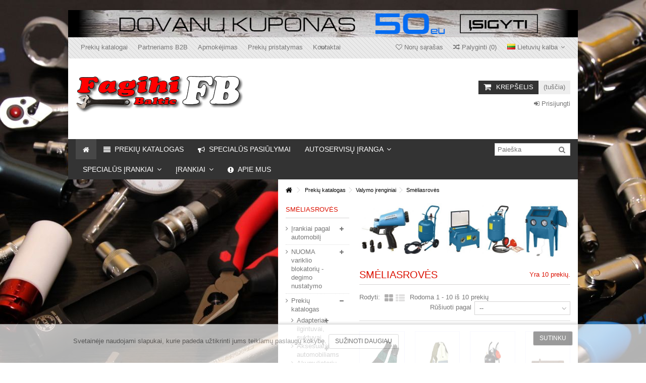

--- FILE ---
content_type: text/html; charset=utf-8
request_url: https://irankiai-fb.lt/lt/184-smeliasroves
body_size: 35704
content:
<!DOCTYPE HTML>
<!--[if lt IE 7]> <html class="no-js lt-ie9 lt-ie8 lt-ie7" lang="lt-lt"><![endif]-->
<!--[if IE 7]><html class="no-js lt-ie9 lt-ie8 ie7" lang="lt-lt"><![endif]-->
<!--[if IE 8]><html class="no-js lt-ie9 ie8" lang="lt-lt"><![endif]-->
<!--[if gt IE 8]> <html class="no-js ie9" lang="lt-lt"><![endif]-->
<html lang="lt-lt">
	<head>
		<meta charset="utf-8" />
		<title>Smėliasrovės - Įrankiai FB</title>
						<meta name="generator" content="PrestaShop" />
		<meta name="robots" content="index,follow" />
		<meta name="viewport" content="initial-scale=1,user-scalable=no,maximum-scale=1,width=device-width">
		<meta name="apple-mobile-web-app-capable" content="yes" /> 
		<link rel="icon" type="image/vnd.microsoft.icon" href="/img/favicon.ico?1767767336" />
		<link rel="shortcut icon" type="image/x-icon" href="/img/favicon.ico?1767767336" />
						<link rel="stylesheet" href="/themes/warehouse/css/global.css" type="text/css" media="all" />
				<link rel="stylesheet" href="/themes/warehouse/css/autoload/highdpi.css" type="text/css" media="all" />
				<link rel="stylesheet" href="/themes/warehouse/css/autoload/responsive-tables.css" type="text/css" media="all" />
				<link rel="stylesheet" href="/themes/warehouse/css/autoload/uniform.default.css" type="text/css" media="all" />
				<link rel="stylesheet" href="/js/jquery/plugins/fancybox/jquery.fancybox.css" type="text/css" media="all" />
				<link rel="stylesheet" href="/themes/warehouse/css/product_list.css" type="text/css" media="all" />
				<link rel="stylesheet" href="/themes/warehouse/css/category.css" type="text/css" media="all" />
				<link rel="stylesheet" href="/themes/warehouse/css/scenes.css" type="text/css" media="all" />
				<link rel="stylesheet" href="/themes/warehouse/css/modules/blockbanner/blockbanner.css" type="text/css" media="all" />
				<link rel="stylesheet" href="/themes/warehouse/css/modules/blocklanguages/blocklanguages.css" type="text/css" media="all" />
				<link rel="stylesheet" href="/themes/warehouse/css/modules/blocknewsletter/blocknewsletter.css" type="text/css" media="all" />
				<link rel="stylesheet" href="/modules/blockfooterhtml/blockfooterhtml.css" type="text/css" media="all" />
				<link rel="stylesheet" href="/themes/warehouse/css/modules/blocktags/blocktags.css" type="text/css" media="all" />
				<link rel="stylesheet" href="/themes/warehouse/css/modules/blockuserinfo/blockuserinfo.css" type="text/css" media="all" />
				<link rel="stylesheet" href="/themes/warehouse/css/modules/blockviewed/blockviewed.css" type="text/css" media="all" />
				<link rel="stylesheet" href="/themes/warehouse/css/modules/blockwishlist/blockwishlist.css" type="text/css" media="all" />
				<link rel="stylesheet" href="/modules/slidetopcontent/slidetopcontent.css" type="text/css" media="all" />
				<link rel="stylesheet" href="/modules/cookielaw/cookielaw.css" type="text/css" media="all" />
				<link rel="stylesheet" href="/themes/warehouse/css/modules/manufactuterslider/manufactuterslider.css" type="text/css" media="all" />
				<link rel="stylesheet" href="/themes/warehouse/css/modules/blockcart/blockcart.css" type="text/css" media="all" />
				<link rel="stylesheet" href="/js/jquery/plugins/bxslider/jquery.bxslider.css" type="text/css" media="all" />
				<link rel="stylesheet" href="/themes/warehouse/css/modules/blockcategories/blockcategories.css" type="text/css" media="all" />
				<link rel="stylesheet" href="/themes/warehouse/css/modules/headerlinks/headerlinks.css" type="text/css" media="all" />
				<link rel="stylesheet" href="/modules/iqitcountdown/css/iqitcountdown.css" type="text/css" media="all" />
				<link rel="stylesheet" href="/modules/iqitparallax/css/iqitparallax.css" type="text/css" media="all" />
				<link rel="stylesheet" href="/modules/footercontent/css/footercontent.css" type="text/css" media="all" />
				<link rel="stylesheet" href="/js/jquery/plugins/autocomplete/jquery.autocomplete.css" type="text/css" media="all" />
				<link rel="stylesheet" href="/themes/warehouse/css/modules/blocksearch_mod/blocksearch_mod.css" type="text/css" media="all" />
				<link rel="stylesheet" href="/themes/warehouse/css/modules/iqitmegamenu/css/front.css" type="text/css" media="all" />
				<link rel="stylesheet" href="/modules/iqitmegamenu/css/iqitmegamenu_s_1.css" type="text/css" media="all" />
				<link rel="stylesheet" href="/themes/warehouse/css/modules/themeeditor/css/options/hover.css" type="text/css" media="all" />
				<link rel="stylesheet" href="/modules/themeeditor/css/themeeditor_s_1.css" type="text/css" media="all" />
				<link rel="stylesheet" href="/modules/themeeditor/css/yourcss.css" type="text/css" media="all" />
				<link rel="stylesheet" href="/modules/revsliderprestashop/rs-plugin/css/settings.css" type="text/css" media="all" />
				<link rel="stylesheet" href="/modules/revsliderprestashop/rs-plugin/css/static-captions.css" type="text/css" media="all" />
				<link rel="stylesheet" href="/modules/revsliderprestashop/rs-plugin/css/dynamic-captions.css" type="text/css" media="all" />
				<link rel="stylesheet" href="/modules/revsliderprestashop/css/front.css" type="text/css" media="all" />
				<link rel="stylesheet" href="/themes/warehouse/css/modules/blockcurrencies/blockcurrencies.css" type="text/css" media="all" />
				<link rel="stylesheet" href="/modules/iqitfreedeliverycount/views/css/front.css" type="text/css" media="all" />
				<link rel="stylesheet" href="/modules/iqitfreedeliverycount/views/css/custom_s_1.css" type="text/css" media="all" />
				<link rel="stylesheet" href="/themes/warehouse/css/modules/favoriteproducts/favoriteproducts.css" type="text/css" media="all" />
				<link rel="stylesheet" href="/modules/gdpr/views/css/gdpr_customer_form.css" type="text/css" media="all" />
								<script type="text/javascript">
var CUSTOMIZE_TEXTFIELD = 1;
var FancyboxI18nClose = 'Uždaryti';
var FancyboxI18nNext = 'Tęsti';
var FancyboxI18nPrev = 'Ankstesnis';
var PS_CATALOG_MODE = false;
var added_to_wishlist = 'Įdėta į norų sąrašą';
var ajax_allowed = true;
var ajax_popup = true;
var ajaxsearch = true;
var baseDir = 'https://irankiai-fb.lt/';
var baseUri = 'https://irankiai-fb.lt/';
var blocksearch_type = 'top';
var comparator_max_item = 3;
var comparedProductsIds = [];
var contentOnly = false;
var countdownEnabled = true;
var customizationIdMessage = 'Modifikacija #';
var delete_txt = 'Ištrinti';
var displayList = false;
var favorite_products_url_add = 'https://irankiai-fb.lt/lt/module/favoriteproducts/actions?process=add';
var favorite_products_url_remove = 'https://irankiai-fb.lt/lt/module/favoriteproducts/actions?process=remove';
var freeProductTranslation = 'Nemokamas !';
var freeShippingTranslation = 'Nemokamas pristatymas !';
var generated_date = 1768758856;
var grid_size_lg = 6;
var grid_size_lg2 = 15;
var grid_size_md = 5;
var grid_size_md2 = 3;
var grid_size_ms = 3;
var grid_size_ms2 = 4;
var grid_size_sm = 4;
var grid_size_sm2 = 3;
var grid_size_xs = 2;
var grid_size_xs2 = 6;
var hasDeliveryAddress = false;
var id_lang = 2;
var img_dir = 'https://irankiai-fb.lt/themes/warehouse/img/';
var instantsearch = false;
var iqitcountdown_days = 'Days';
var iqitcountdown_hours = 'Hours';
var iqitcountdown_minutes = 'Min';
var iqitcountdown_seconds = 'Sec';
var iqitfdc_from = 150;
var iqitmegamenu_swwidth = false;
var isGuest = 0;
var isLogged = 0;
var isMobile = false;
var isPreloaderEnabled = false;
var loggin_required = 'Prisijunkite, kad galėtumėte keisti savo pageidavimų sąrašą.';
var max_item = 'You cannot add more than 3 product(s) to the product comparison';
var min_item = 'Please select at least one product';
var more_products_search = 'More products »';
var mywishlist_url = 'https://irankiai-fb.lt/lt/module/blockwishlist/mywishlist';
var page_name = 'category';
var placeholder_blocknewsletter = 'Įveskite savo el. pašto adresą';
var priceDisplayMethod = 0;
var priceDisplayPrecision = 2;
var productlist_view = true;
var quickView = true;
var removingLinkText = 'pašalinti šią prekę iš krepšelio';
var request = 'https://irankiai-fb.lt/lt/184-smeliasroves';
var roundMode = 2;
var search_url = 'https://irankiai-fb.lt/lt/search';
var static_token = 'fc4c976d39d6ff3a3b1c15c4c39425d0';
var toBeDetermined = 'Turi būti nustatyta';
var token = '792bf801a8692a72d468bed445b17295';
var usingSecureMode = true;
var wishlistProductsIds = false;
</script>

				<script type="text/javascript" src="/js/jquery/jquery-1.11.0.min.js"></script>
				<script type="text/javascript" src="/js/jquery/jquery-migrate-1.2.1.min.js"></script>
				<script type="text/javascript" src="/js/jquery/plugins/jquery.easing.js"></script>
				<script type="text/javascript" src="/js/tools.js"></script>
				<script type="text/javascript" src="/themes/warehouse/js/autoload/10-bootstrap.min.js"></script>
				<script type="text/javascript" src="/themes/warehouse/js/autoload/15-jquery.total-storage.min.js"></script>
				<script type="text/javascript" src="/themes/warehouse/js/autoload/15-jquery.uniform-modified.js"></script>
				<script type="text/javascript" src="/themes/warehouse/js/autoload/modernizr-custom.js"></script>
				<script type="text/javascript" src="/js/jquery/plugins/fancybox/jquery.fancybox.js"></script>
				<script type="text/javascript" src="/themes/warehouse/js/products-comparison.js"></script>
				<script type="text/javascript" src="/themes/warehouse/js/global_v05-23.js"></script>
				<script type="text/javascript" src="/themes/warehouse/js/category.js"></script>
				<script type="text/javascript" src="/themes/warehouse/js/modules/blocknewsletter/blocknewsletter.js"></script>
				<script type="text/javascript" src="/themes/warehouse/js/modules/blockwishlist/js/ajax-wishlist.js"></script>
				<script type="text/javascript" src="/modules/slidetopcontent/slidetopcontent.js"></script>
				<script type="text/javascript" src="/modules/cookielaw/cookielaw.js"></script>
				<script type="text/javascript" src="/modules/manufactuterslider/manufactuterslider.js"></script>
				<script type="text/javascript" src="/themes/warehouse/js/modules/blockcart/ajax-cart.js"></script>
				<script type="text/javascript" src="/js/jquery/plugins/jquery.scrollTo.js"></script>
				<script type="text/javascript" src="/js/jquery/plugins/jquery.serialScroll.js"></script>
				<script type="text/javascript" src="/js/jquery/plugins/bxslider/jquery.bxslider.js"></script>
				<script type="text/javascript" src="/themes/warehouse/js/tools/treeManagement.js"></script>
				<script type="text/javascript" src="/modules/iqitcountdown/js/count.js"></script>
				<script type="text/javascript" src="/modules/iqitcountdown/js/iqitcountdown.js"></script>
				<script type="text/javascript" src="/js/jquery/plugins/autocomplete/jquery.autocomplete.js"></script>
				<script type="text/javascript" src="/modules/blocksearch_mod/blocksearch_mod.js"></script>
				<script type="text/javascript" src="/modules/iqitmegamenu/js/classie.js"></script>
				<script type="text/javascript" src="/modules/iqitmegamenu/js/front_horizontal.js"></script>
				<script type="text/javascript" src="/modules/iqitmegamenu/js/front_vertical.js"></script>
				<script type="text/javascript" src="/modules/iqitmegamenu/js/front_sticky.js"></script>
				<script type="text/javascript" src="/modules/iqitmegamenu/js/accordion.js"></script>
				<script type="text/javascript" src="/modules/themeeditor/js/front/script.js"></script>
				<script type="text/javascript" src="/modules/revsliderprestashop/rs-plugin/js/jquery.themepunch.tools.min.js"></script>
				<script type="text/javascript" src="/modules/revsliderprestashop/rs-plugin/js/jquery.themepunch.revolution.min.js"></script>
				<script type="text/javascript" src="/modules/pluginadder/plugins.js"></script>
				<script type="text/javascript" src="/modules/pluginadder/script.js"></script>
				<script type="text/javascript" src="/modules/iqitfreedeliverycount/views/js/front.js"></script>
				<script type="text/javascript" src="/modules/favoriteproducts/favoriteproducts.js"></script>
				<script type="text/javascript" src="/modules/gdpr/views/js/gdpr_customer_form.js"></script>
						

								<!--[if lt IE 9]>
		<script src="https://oss.maxcdn.com/libs/html5shiv/3.7.0/html5shiv.js"></script>
		<script src="https://oss.maxcdn.com/libs/respond.js/1.3.0/respond.min.js"></script>
		<![endif]-->
		<meta property="og:title" content="Sm&#279;liasrov&#279;s - &#302;rankiai FB"/>
		<meta property="og:url" content="http://irankiai-fb.lt/lt/184-smeliasroves"/>
		<meta property="og:site_name" content="&#302;rankiai FB"/>
		
		<meta property="og:description" content="">
				<meta property="og:type" content="website">
		<meta property="og:image" content="https://irankiai-fb.lt/img/logo.jpg" />
			</head>
	<body id="category" class="category category-184 category-smeliasroves hide-right-column show-left-column  lang_lt   	">
			<!-- Module slidetopcontent -->
<div id="slidetopcontent" class="slidetopcontent">
	<div class="container">
		<ul class="row clearfix">

						<li class="col-sm-6">

				<h4>Tik 5 paprasti žingsniai įsigyjant prekes</h4>				<div class="rte"><p>1. Išsirinkite norimas prekes mūsų elektroninėje parduotuvėje;</p>
<p>2. Prisiregistruokite mūsų el. parduotuvėje arba prisijunkite jau registruotu vartotoju;</p>
<p>3. Pasirinkite Jums tinkanti mokėjimo būdą: grynaisiais ar pavedimų;<br /><br />4. Pasirinkite pristatymo būdą;</p>
<p>5. Laukite atvykstančio kurjerio ar atsiimkite patys prekes mūsų parduotuvėje.</p></div>				
			</li>
			<li class="col-sm-6">

				<h4>Mes Jūms padėsime užsisakyti</h4>				<div class="rte"><p><span class="show_name_text2">Svajūnas: </span><br /><span class="kontaktai_left">+370 65573769</span><br /><span class="kontaktai_left"><a class="parsisiuntimai_link" href="mailto:svajunas@irankiai-fb.lt">svajunas@irankiai-fb.lt</a></span><br /><br />Nerijus:<br />+370 69979450<br /><span class="kontaktai_left"><a class="parsisiuntimai_link" href="mailto:nerijus@irankiai-fb.lt">nerijus@irankiai-fb.lt</a></span> </p></div>							</li>
		</ul>
	</div></div>
	<!-- /Module slidetopcontent -->
	
	<div id="page">
		<div class="header-container">
			<header id="header">
		
			
						<div class="banner">
					<div class="container">
						<div class="row">
							<a href="https://irankiai-fb.lt/lt/idejos-dovanoms/26478-dovanu-kuponas-50-eu-vertes.html" title="">
	<img class="img-responsive" src="https://irankiai-fb.lt/modules/blockbanner/img/72d129279d104e84ebecd51d980dbab8.png" alt="" title="" width="1170" height="65" />
</a>

						</div>
					</div>
				</div>
									<div class="nav">
					<div class="container">
						<div class="row">
							<nav>
								<!-- Block languages module -->
	<div id="languages-block-top" class="languages-block">
														<div class="current">
					<div>
					<img src="https://irankiai-fb.lt/img/l/2.jpg" alt="lt" width="16" height="11" /> <span class="cur-label">Lietuvių kalba</span>
				</div></div>
							<ul id="first-languages" class="languages-block_ul toogle_content">
							<li >
																				<a href="https://irankiai-fb.lt/en/184-smeliasroves" title="English (English)">
															<img src="https://irankiai-fb.lt/img/l/1.jpg" alt="en" width="16" height="11" /> <span>English</span>
									</a>
								</li>
							<li class="selected">
										<img src="https://irankiai-fb.lt/img/l/2.jpg" alt="lt" width="16" height="11" /> <span>Lietuvių kalba</span>
								</li>
					</ul>
	</div>
<!-- /Block languages module -->
<!-- Module slidetopcontent -->
<div id="slidetopcontentShower"></div>
<!-- /Module slidetopcontent -->

<!-- Block header links module -->
<ul id="header_links" class="clearfix">

    			 
			<li><a href="https://irankiai-fb.lt/lt/content/8-katalogai">Prekių katalogai</a></li>
					 
			<li><a href="http://fb.tsm-online.lt/" onclick="window.open(this.href);return false;">Partneriams B2B</a></li>
					 
			<li><a href="http://irankiai-fb.lt/lt/content/5-apmokejimas">Apmokėjimas</a></li>
					 
			<li><a href="http://irankiai-fb.lt/lt/content/1-prekiu_pristatymas">Prekių pristatymas</a></li>
			    
    	<li id="header_link_contact"><a href="https://irankiai-fb.lt/lt/contact-us" title="Kontaktai">Kontaktai</a></li>	    </ul>
<!-- /Block header links module -->

									<form method="post" action="//irankiai-fb.lt/lt/products-comparison" class="compare-form">
		<button type="submit" class="bt_compare" disabled="disabled">
			<span><i class="icon-random"></i> Palyginti <span class="rtlhidden">(<span class="total-compare-val">0</span>)</span></span>
		</button>
		<input type="hidden" name="compare_product_count" class="compare_product_count" value="0" />
		<input type="hidden" name="compare_product_list" class="compare_product_list" value="" />
	</form>
			
		
		
		
	
								<a href="https://irankiai-fb.lt/lt/module/blockwishlist/mywishlist" title="Norų sąra&scaron;as" class="wishlist_top_link pull-right"><i class="icon-heart-empty"></i>  Norų sąra&scaron;as</a>
							</nav>
						</div>
					</div>
				</div>
								<div>
					<div class="container container-header">
																<div class="row">
							<div id="header_logo" class="col-xs-12 col-sm-6 ">
							
								<a href="https://irankiai-fb.lt/" title="Įrankiai FB">
									<img class="logo img-responsive" src="https://irankiai-fb.lt/img/irankiai-force-logo-1429082211.jpg" alt="Įrankiai FB" />
								</a>
							</div>
							<!-- MODULE Block cart -->
<div id="shopping_cart_container" class="col-xs-12 col-sm-3 clearfix">
	<div class="shopping_cart">
		<a href="https://irankiai-fb.lt/lt/quick-order" title="Peržiūrėti savo krepšelį" rel="nofollow">
			<span class="cart_name">Krepšelis</span><div class="more_info">
			<span class="ajax_cart_quantity unvisible">0</span>
			<span class="ajax_cart_product_txt unvisible">Prekė:</span>
			<span class="ajax_cart_product_txt_s unvisible">Prekės:</span>
			<span class="ajax_cart_total unvisible">
							</span>
			<span class="ajax_cart_no_product">(tuščia)</span>
					</div>
		</a>
					<div class="cart_block block exclusive">
				<div class="block_content">
					<!-- block list of products -->
					<div class="cart_block_list">
												<p class="cart_block_no_products">
							Prekių nėra
						</p>
												<div class="cart-prices">
							<div class="cart-prices-line first-line  unvisible">
								<span class="price cart_block_shipping_cost ajax_cart_shipping_cost unvisible">
																			 Turi būti nustatyta																	</span>
								<span class="unvisible">
									Pristatymas
								</span>
							</div>
																					<div class="cart-prices-line last-line">
								<span class="price cart_block_total ajax_block_cart_total">0,00 €</span>
								<span>Viso</span>
							</div>
													</div>
						<p class="cart-buttons">
							<a id="button_order_cart" class="btn btn-default button button-medium" href="https://irankiai-fb.lt/lt/quick-order" title="Pirkti" rel="nofollow">
								<span>
									Pirkti<i class="icon-chevron-right right"></i>
								</span>
							</a>
						</p>
					</div>
				</div>
			</div><!-- .cart_block -->
			</div>
</div>

	<div id="layer_cart">
		
			<div class="layer_cart_title col-xs-12">
				<h5>
					<i class="icon-check"></i> Produktas sėkmingai pridėtas į pirkinių krepšelį
				</h5>
			</div>
			<div class="clearfix" >
			<div class="layer_cart_product col-xs-12 col-md-6">
				<span class="cross" title="Uždaryti langą"></span>
				
				<div class="product-image-container layer_cart_img">
				</div>
				<div class="layer_cart_product_info">
					<span id="layer_cart_product_title" class="product-name"></span>
					<span id="layer_cart_product_attributes"></span>
					<div>
						Kiekis
						<span id="layer_cart_product_quantity"></span>
					</div>
					<div>
						<strong>Viso
						<span id="layer_cart_product_price"></span></strong>
					</div>
				</div>
			</div>
			<div class="layer_cart_cart col-xs-12 col-md-6">
				<h5 class="overall_cart_title">
					<!-- Plural Case [both cases are needed because page may be updated in Javascript] -->
					<span class="ajax_cart_product_txt_s  unvisible">
						Krepšelyje yra <span class="ajax_cart_quantity">0</span> elementų.
					</span>
					<!-- Singular Case [both cases are needed because page may be updated in Javascript] -->
					<span class="ajax_cart_product_txt ">
						Krepšelyje yra 1 elementas.
					</span>
				</h5>
	
				<div class="layer_cart_row">
				Prekės viso
																					(su mok.)
																		<span class="ajax_block_products_total">
											</span>
				</div>
	
								<div class="layer_cart_row ajax_shipping-container">
					<span class=" unvisible">
						Viso pristatymas&nbsp;(su mok.)					</span>
					<span class="ajax_cart_shipping_cost unvisible">
													 Turi būti nustatyta											</span>
				</div>
								<div class="layer_cart_row">	
					<strong>
			Viso
																					(su mok.)
																		<span class="ajax_block_cart_total">
										</span>
					</strong>
				</div>
			</div>
		</div>
					<div class="button-container clearfix">	
						<div class="pull-right">
					<span class="continue btn btn-default" title="Tęsti apsipirkimą">
						<span>
							<i class="icon-chevron-left left"></i> Tęsti apsipirkimą
						</span>
					</span>
					<a class="btn btn-default button button-medium"	href="https://irankiai-fb.lt/lt/quick-order" title="Pereiti prie apmokėjimo" rel="nofollow">
						<span>
							Pereiti prie apmokėjimo <i class="icon-chevron-right right"></i>
						</span>
					</a>
				</div>
				</div>
		<div class="crossseling"></div>
	</div> <!-- #layer_cart -->
	<div class="layer_cart_overlay"></div>

<!-- /MODULE Block cart -->	<!-- Block search module TOP -->
	<div id="search_block_top_content" class="col-xs-12 col-sm-3 ">
	<div class="iqitsearch-inner">
	
	</div></div>


	<!-- /Block search module TOP -->
<div class="header_user_info col-xs-12 col-sm-3">
			<a class="login" href="https://irankiai-fb.lt/lt/my-account" rel="nofollow" title="Login to your customer account">
			<i class="icon-signin"></i> Prisijungti
		</a>
	</div>




<div class="iqitfreedeliverycount iqitfreedeliverycount-detach hidden-detach clearfix ">
<div class="fd-table">
<div class="ifdc-icon fd-table-cell"><i class="icon icon-truck"></i></div>

<div class="ifdc-remaining  fd-table-cell">Jums trūksta <span class="ifdc-remaining-price">150,00 €</span> iki nemokamo pristatymo</div></div>
<div class="ifdc-txt"><div class="ifdc-txt-content"><p><strong>Nuo 150 EU iki 15 KG</strong> svorį pristatysime <strong>NEMOKAMAI !!!</strong><br />Virš 15 KG svoriui taikysime kurjerių nustatytus įkainius.<br /><br /></p>
<p>Visada prekes galite <strong> ATSIIMTI NEMOKAMAI !!!<br />PANERIŠKIŲ G. 5E, VILNIUS<br /><a href="https://www.google.com/maps/place/UAB+Fagihi+Baltic+%C4%AEranki%C5%B3+parduotuv%C4%97/@54.6717827,25.1563448,17z/data=!3m1!4b1!4m5!3m4!1s0x46dd92fd06883141:0x97eab7146ef2bea1!8m2!3d54.6717796!4d25.1585388" class="btn btn-default button button-medium exclusive" target="_blank">Žiūrėti ŽEMĖLAPYJE</a><br /></strong></p></div></div> 
</div>


						</div>
					</div>
				</div>
					<div class="fw-pseudo-wrapper">


	<div  class="iqitmegamenu-wrapper col-xs-12 cbp-hor-width-0  clearfix">
		<div id="iqitmegamenu-horizontal" class="iqitmegamenu  cbp-sticky-transparent" role="navigation">
			<div class="container">
				
									<!-- Block search module TOP -->
	<div id="search_block_top_content" class="col-xs-12">
	<div id="search_block_top">

		<form method="get" action="//irankiai-fb.lt/lt/search" id="searchbox">

			<input type="hidden" name="controller" value="search" />
			<input type="hidden" name="orderby" value="position" />
			<input type="hidden" name="orderway" value="desc" />
			<input class="search_query form-control" type="text" id="search_query_top" name="search_query" placeholder="Paieška" value="" />
			<button type="submit" name="submit_search" class="button-search">
				<span>Paieška</span>
			</button>
		</form>
	</div></div>


	<!-- /Block search module TOP -->

				<nav id="cbp-hrmenu" class="cbp-hrmenu cbp-horizontal cbp-hrsub-narrow  cbp-fade   cbp-arrowed    ">
					<ul>
												<li class="cbp-hrmenu-tab cbp-hrmenu-tab-1  cbp-onlyicon">
	<a href="https://irankiai-fb.lt/lt/" >								

								<span class="cbp-tab-title"> <i class="icon-home cbp-mainlink-icon"></i>
								</span>
														</a>
													</li>
												<li class="cbp-hrmenu-tab cbp-hrmenu-tab-30 ">
	<a href="https://irankiai-fb.lt/lt/408-prekiu-katalogas" >								

								<span class="cbp-tab-title"> <i class="icon-align-justify cbp-mainlink-icon"></i>
								Prekių katalogas</span>
														</a>
													</li>
												<li class="cbp-hrmenu-tab cbp-hrmenu-tab-29 ">
	<a href="http://irankiai-fb.lt/lt/prices-drop" >								

								<span class="cbp-tab-title"> <i class="icon-bullhorn cbp-mainlink-icon"></i>
								Specialūs pasiūlymai</span>
														</a>
													</li>
												<li class="cbp-hrmenu-tab cbp-hrmenu-tab-5 ">
	<a role="button" class="cbp-empty-mlink">								

								<span class="cbp-tab-title">
								Autoservisų įranga <i class="icon-angle-down cbp-submenu-aindicator"></i></span>
														</a>
														<div class="cbp-hrsub col-xs-12">
								<div class="cbp-triangle-container"><div class="cbp-triangle-top"></div><div class="cbp-triangle-top-back"></div></div>
								<div class="cbp-hrsub-inner">
																		
																																

		<div class="row menu_row menu-element  first_rows menu-element-id-1">
					

			

			

									

			<div  class="col-xs-2 cbp-menu-column cbp-menu-element menu-element-id-15 " >
			<div class="cbp-menu-column-inner">
						
				
				


				

								
					
													<div class="row cbp-categories-row">
																	<div class="col-xs-12">
										<a href="https://irankiai-fb.lt/lt/67-akumuliatoriu-krovikliai-uzvedejai" class="cbp-column-title cbp-category-title">Akumuliatorių krovikliai, užvedėjai</a>
										

<ul class="cbp-links cbp-category-tree">
	<li   ><a href="https://irankiai-fb.lt/lt/68-akumuliatoriu-ikrovikliai">Akumuliatorių įkrovikliai</a>
			             
	<li   ><a href="https://irankiai-fb.lt/lt/309-akumuliatoriu-krovikliai-uzvedejai">Akumuliatorių krovikliai, užvedėjai</a>
			             
	<li   ><a href="https://irankiai-fb.lt/lt/117-uzvedejai-busteriai">Užvedėjai (Busteriai)</a>
			             
	<li   ><a href="https://irankiai-fb.lt/lt/410-akumuliatoriu-diagnostine-iranga">Akumuliatorių diagnostinė įranga</a>
			             
</ul>
									</div>
															</div>

											
				
			

			

			

						</div>		</div>

						

			<div  class="col-xs-2 cbp-menu-column cbp-menu-element menu-element-id-16 " >
			<div class="cbp-menu-column-inner">
						
				
				


				

								
					
													<div class="row cbp-categories-row">
																	<div class="col-xs-12">
										<a href="https://irankiai-fb.lt/lt/85-darbastaliai-vezimeliai-dezes-gultai" class="cbp-column-title cbp-category-title">Darbastaliai, vežimėliai, dėžės, gultai</a>
										

<ul class="cbp-links cbp-category-tree">
	<li   ><a href="https://irankiai-fb.lt/lt/171-darbastaliai">Darbastaliai</a>
			             
	<li   ><a href="https://irankiai-fb.lt/lt/236-dezes-irankiams">Dėžės įrankiams</a>
			             
	<li   ><a href="https://irankiai-fb.lt/lt/172-gultai">Gultai</a>
			             
	<li   ><a href="https://irankiai-fb.lt/lt/237-kedutes">Kėdutės</a>
			             
	<li   ><a href="https://irankiai-fb.lt/lt/355-spintos-dziovykles">Spintos, džiovyklės</a>
			             
	<li   ><a href="https://irankiai-fb.lt/lt/238-vezimeliai">Vežimėliai</a>
			             
	<li   ><a href="https://irankiai-fb.lt/lt/409-baldai-biurui">Baldai biurui</a>
			             
	<li   ><a href="https://irankiai-fb.lt/lt/442-irankiu-vezimeliu-dalys">Įrankių vežimėlių dalys</a>
			             
</ul>
									</div>
															</div>

											
				
			

			

			

						</div>		</div>

						

			<div  class="col-xs-2 cbp-menu-column cbp-menu-element menu-element-id-17 " >
			<div class="cbp-menu-column-inner">
						
				
				


				

								
					
													<div class="row cbp-categories-row">
																	<div class="col-xs-12">
										<a href="https://irankiai-fb.lt/lt/137-diagnostine-iranga" class="cbp-column-title cbp-category-title">Diagnostinė įranga</a>
										

<ul class="cbp-links cbp-category-tree">
	<li   ><a href="https://irankiai-fb.lt/lt/141-aerometrai-reflektometrai">Aerometrai, reflektometrai</a>
			             
	<li   ><a href="https://irankiai-fb.lt/lt/432-alyvos-slegio-matuokliai">Alyvos slėgio matuokliai</a>
			             
	<li   ><a href="https://irankiai-fb.lt/lt/138-kompresometrai">Kompresometrai</a>
			             
	<li   ><a href="https://irankiai-fb.lt/lt/139-kondicionavimas-a-c">Kondicionavimas A/C</a>
			             
	<li   ><a href="https://irankiai-fb.lt/lt/140-priedai">Priedai</a>
			             
	<li   ><a href="https://irankiai-fb.lt/lt/285-vakuumetrai">Vakuumetrai</a>
			             
	<li   ><a href="https://irankiai-fb.lt/lt/142-zibintu-tikrinimo-iranga">Žibintų tikrinimo įranga</a>
			             
</ul>
									</div>
															</div>

											
				
			

			

			

						</div>		</div>

						

			<div  class="col-xs-2 cbp-menu-column cbp-menu-element menu-element-id-18 " >
			<div class="cbp-menu-column-inner">
						
				
				


				

								
					
													<div class="row cbp-categories-row">
																	<div class="col-xs-12">
										<a href="https://irankiai-fb.lt/lt/253-dujos-degikliai" class="cbp-column-title cbp-category-title">Dujos, degikliai</a>
										

<ul class="cbp-links cbp-category-tree">
	<li   ><a href="https://irankiai-fb.lt/lt/41-dujiniai-degikliai">Dujiniai degikliai</a>
			             
	<li   ><a href="https://irankiai-fb.lt/lt/254-dujos">Dujos</a>
			             
	<li   ><a href="https://irankiai-fb.lt/lt/251-duju-reduktoriai">Dujų reduktoriai</a>
			             
</ul>
									</div>
															</div>

											
				
			

			

			

						</div>		</div>

						

			<div  class="col-xs-2 cbp-menu-column cbp-menu-element menu-element-id-19 " >
			<div class="cbp-menu-column-inner">
						
				
				


				

								
					
													<div class="row cbp-categories-row">
																	<div class="col-xs-12">
										<a href="https://irankiai-fb.lt/lt/89-hidrauline-iranga" class="cbp-column-title cbp-category-title">Hidraulinė įranga</a>
										

<ul class="cbp-links cbp-category-tree">
	<li   ><a href="https://irankiai-fb.lt/lt/88-hidraulines-jungtys">Hidraulinės jungtys</a>
			             
	<li   ><a href="https://irankiai-fb.lt/lt/90-hidrauliniai-cilindrai">Hidrauliniai cilindrai</a>
			             
	<li   ><a href="https://irankiai-fb.lt/lt/91-pompos-hidraulines">Pompos hidraulinės</a>
			             
	<li   ><a href="https://irankiai-fb.lt/lt/92-presai-hidrauliniai">Presai hidrauliniai</a>
			             
	<li   ><a href="https://irankiai-fb.lt/lt/93-vamzdziu-lankstytuvai">Vamzdžių lankstytuvai</a>
			             
	<li   ><a href="https://irankiai-fb.lt/lt/216-irangos-dalys">Įrangos dalys</a>
			             
</ul>
									</div>
															</div>

											
				
			

			

			

						</div>		</div>

						

			<div  class="col-xs-2 cbp-menu-column cbp-menu-element menu-element-id-21 " >
			<div class="cbp-menu-column-inner">
						
				
				


				

								
					
													<div class="row cbp-categories-row">
																	<div class="col-xs-12">
										<a href="https://irankiai-fb.lt/lt/270-kebulu-remontui" class="cbp-column-title cbp-category-title">Kėbulų remontui</a>
										

<ul class="cbp-links cbp-category-tree">
	<li   ><a href="https://irankiai-fb.lt/lt/269-hidrauline-iranga-kebulu-remontui">Hidraulinė įranga kėbulų remontui</a>
			             
	<li   ><a href="https://irankiai-fb.lt/lt/271-griebtuvai-kebulu-remontui">Griebtuvai kėbulų remontui</a>
			             
	<li   ><a href="https://irankiai-fb.lt/lt/272-irankiai-kebulo-lyginimui">Įrankiai kėbulo lyginimui</a>
			             
	<li   ><a href="https://irankiai-fb.lt/lt/273-kebulo-remontas">Kėbulo remontas</a>
			             
	<li   ><a href="https://irankiai-fb.lt/lt/284-salono-ardymui">Salono ardymui</a>
			             
	<li   ><a href="https://irankiai-fb.lt/lt/274-stiklu-ispjovimui">Stiklų išpjovimui</a>
			             
	<li   ><a href="https://irankiai-fb.lt/lt/43-stiklu-kaikikliai">Stiklų laikikliai</a>
			             
	<li   ><a href="https://irankiai-fb.lt/lt/382-valytuvu-nuimtuvai">Valytuvų nuimtuvai</a>
			             
</ul>
									</div>
															</div>

											
				
			

			

			

						</div>		</div>

											</div>
               
																						

		<div class="row menu_row menu-element  first_rows menu-element-id-10">
					

			

			

									

			<div  class="col-xs-2 cbp-menu-column cbp-menu-element menu-element-id-20 " >
			<div class="cbp-menu-column-inner">
						
				
				


				

								
					
													<div class="row cbp-categories-row">
																	<div class="col-xs-12">
										<a href="https://irankiai-fb.lt/lt/121-kelimo-traukimo-iranga" class="cbp-column-title cbp-category-title">Kėlimo, traukimo įranga</a>
										

<ul class="cbp-links cbp-category-tree">
	<li   ><a href="https://irankiai-fb.lt/lt/94-domkratai">Domkratai</a>
			             
	<li   ><a href="https://irankiai-fb.lt/lt/95-gerves">Gervės</a>
			             
	<li   ><a href="https://irankiai-fb.lt/lt/96-keltuvai-dvieju-kolonu">Keltuvai dviejų kolonų</a>
			             
	<li   ><a href="https://irankiai-fb.lt/lt/240-keltuvai-keturiu-kolonu">Keltuvai keturių kolonų</a>
			             
	<li   ><a href="https://irankiai-fb.lt/lt/97-keltuvai-rampos-motociklams">Keltuvai, rampos motociklams</a>
			             
	<li   ><a href="https://irankiai-fb.lt/lt/241-keltuvai-zirkliniai">Keltuvai žirkliniai</a>
			             
	<li   ><a href="https://irankiai-fb.lt/lt/98-kranai">Kranai</a>
			             
	<li   ><a href="https://irankiai-fb.lt/lt/220-keltuvu-dalys">Keltuvų dalys</a>
			             
</ul>
									</div>
															</div>

											
				
			

			

			

						</div>		</div>

						

			<div  class="col-xs-2 cbp-menu-column cbp-menu-element menu-element-id-23 " >
			<div class="cbp-menu-column-inner">
						
				
				


				

								
					
													<div class="row cbp-categories-row">
																	<div class="col-xs-12">
										<a href="https://irankiai-fb.lt/lt/58-ratu-remonto-irankiai-iranga" class="cbp-column-title cbp-category-title">Ratų remonto įrankiai / įranga</a>
										

<ul class="cbp-links cbp-category-tree">
	<li   class="cbp-hrsub-haslevel2"  ><a href="https://irankiai-fb.lt/lt/57-balansavimo-stakles-priedai">Balansavimo staklės / priedai</a>
				

<ul class="cbp-hrsub-level2">
	<li   ><a href="https://irankiai-fb.lt/lt/217-balansavimo-stakliu-dalys">Balansavimo staklių dalys</a>
			             
	<li   ><a href="https://irankiai-fb.lt/lt/421-ratu-balansavimo-stakles">Ratų balansavimo staklės</a>
			             
</ul>

			             
	<li   class="cbp-hrsub-haslevel2"  ><a href="https://irankiai-fb.lt/lt/60-montavimo-stakles-priedai">Montavimo staklės / priedai</a>
				

<ul class="cbp-hrsub-level2">
	<li   ><a href="https://irankiai-fb.lt/lt/221-montavimo-stakliu-dalys">Montavimo staklių dalys</a>
			             
	<li   ><a href="https://irankiai-fb.lt/lt/422-padangu-montavimo-stakles">Padangų montavimo staklės</a>
			             
</ul>

			             
	<li   ><a href="https://irankiai-fb.lt/lt/387-padangu-protektoriaus-gilinimo-iranga">Padangų protektoriaus gilinimo įranga</a>
			             
	<li   ><a href="https://irankiai-fb.lt/lt/59-padangu-remonto-irankiai">Padangų remonto įrankiai</a>
			             
	<li   class="cbp-hrsub-haslevel2"  ><a href="https://irankiai-fb.lt/lt/388-svareliai-ventiliai-medziagos-padangu-remontui">Svareliai / ventiliai / medžiagos padangų remontui</a>
				

<ul class="cbp-hrsub-level2">
	<li   ><a href="https://irankiai-fb.lt/lt/390-montavimo-pastos">Montavimo pastos</a>
			             
	<li   ><a href="https://irankiai-fb.lt/lt/391-padangu-klijavimo-medziagos">Padangų klijavimo medžiagos</a>
			             
	<li   ><a href="https://irankiai-fb.lt/lt/389-svareliai-ratu-balansavimui">Svareliai ratų balansavimui</a>
			             
	<li   ><a href="https://irankiai-fb.lt/lt/392-ventiliai">Ventiliai</a>
			             
</ul>

			             
</ul>
									</div>
															</div>

											
				
			

			

			

						</div>		</div>

						

			<div  class="col-xs-2 cbp-menu-column cbp-menu-element menu-element-id-24 " >
			<div class="cbp-menu-column-inner">
						
				
				


				

								
					
													<div class="row cbp-categories-row">
																	<div class="col-xs-12">
										<a href="https://irankiai-fb.lt/lt/28-stovai-laikikliai" class="cbp-column-title cbp-category-title">Stovai, laikikliai</a>
										

<ul class="cbp-links cbp-category-tree">
	<li   ><a href="https://irankiai-fb.lt/lt/22-automobiliniai-vezimeliai">Automobiliniai vežimėliai</a>
			             
	<li   ><a href="https://irankiai-fb.lt/lt/26-laikikliai">Laikikliai</a>
			             
	<li   ><a href="https://irankiai-fb.lt/lt/29-stovai">Stovai</a>
			             
	<li   ><a href="https://irankiai-fb.lt/lt/248-transmisijos-domkratai">Transmisijos domkratai</a>
			             
</ul>
									</div>
															</div>

											
				
			

			

			

						</div>		</div>

						

			<div  class="col-xs-2 cbp-menu-column cbp-menu-element menu-element-id-27 " >
			<div class="cbp-menu-column-inner">
						
				
				


				

								
					
													<div class="row cbp-categories-row">
																	<div class="col-xs-12">
										<a href="https://irankiai-fb.lt/lt/124-valymo-irenginiai" class="cbp-column-title cbp-category-title">Valymo įrenginiai</a>
										

<ul class="cbp-links cbp-category-tree">
	<li   ><a href="https://irankiai-fb.lt/lt/185-plovyklos">Detalių plovyklos</a>
			             
	<li   ><a href="https://irankiai-fb.lt/lt/184-smeliasroves">Smėliasrovės</a>
			             
	<li   ><a href="https://irankiai-fb.lt/lt/224-smeliasroviu-dalys">Smėliasrovių dalys</a>
			             
</ul>
									</div>
															</div>

											
				
			

			

			

						</div>		</div>

						

			<div  class="col-xs-2 cbp-menu-column cbp-menu-element menu-element-id-25 " >
			<div class="cbp-menu-column-inner">
						
				
				


				

								
					
													<div class="row cbp-categories-row">
																	<div class="col-xs-12">
										<a href="https://irankiai-fb.lt/lt/108-suvirinimo-iranga" class="cbp-column-title cbp-category-title">Suvirinimo įranga</a>
										

<ul class="cbp-links cbp-category-tree">
	<li   ><a href="https://irankiai-fb.lt/lt/107-saugos-priemones">Saugos priemonės suvirinimui</a>
			             
	<li   ><a href="https://irankiai-fb.lt/lt/110-suvirinimo-aparatai">Suvirinimo aparatai</a>
			             
	<li   ><a href="https://irankiai-fb.lt/lt/109-medziagos">Suvirinimo medžiagos</a>
			             
	<li   ><a href="https://irankiai-fb.lt/lt/250-suvirinimo-irangos-dalys">Suvirinimo įrangos dalys</a>
			             
</ul>
									</div>
															</div>

											
				
			

			

			

						</div>		</div>

						

			<div  class="col-xs-2 cbp-menu-column cbp-menu-element menu-element-id-26 " >
			<div class="cbp-menu-column-inner">
						
				
				


				

								
					
													<div class="row cbp-categories-row">
																	<div class="col-xs-12">
										<a href="https://irankiai-fb.lt/lt/249-tepimo-iranga-alyvos" class="cbp-column-title cbp-category-title">Tepimo įranga / alyvos</a>
										

<ul class="cbp-links cbp-category-tree">
	<li   ><a href="https://irankiai-fb.lt/lt/207-alyvos">Alyvos</a>
			             
	<li   ><a href="https://irankiai-fb.lt/lt/145-tepalu-surinkimo-irenginiai">Tepalų surinkimo įrenginiai</a>
			             
	<li   ><a href="https://irankiai-fb.lt/lt/208-piltuveliai-indai">Piltuvėliai, indai</a>
			             
	<li   ><a href="https://irankiai-fb.lt/lt/209-siurbliai-pompos">Siurbliai, pompos</a>
			             
	<li   ><a href="https://irankiai-fb.lt/lt/210-tepimo-irenginiai">Tepimo įrenginiai</a>
			             
</ul>
									</div>
															</div>

											
				
			

			

			

						</div>		</div>

						

			<div  class="col-xs-2 cbp-menu-column cbp-menu-element menu-element-id-28 " >
			<div class="cbp-menu-column-inner">
						
				
				


				

								
					
													<div class="row cbp-categories-row">
																	<div class="col-xs-12">
										<a href="https://irankiai-fb.lt/lt/104-oro-kompresoriai" class="cbp-column-title cbp-category-title">Oro kompresoriai</a>
										

<ul class="cbp-links cbp-category-tree">
	<li   ><a href="https://irankiai-fb.lt/lt/222-oro-kompresoriu-dalys">Oro kompresorių dalys</a>
			             
</ul>
									</div>
															</div>

											
				
			

			

			

						</div>		</div>

											</div>
               
																					
																										</div>
							</div>
													</li>
												<li class="cbp-hrmenu-tab cbp-hrmenu-tab-23 ">
	<a role="button" class="cbp-empty-mlink">								

								<span class="cbp-tab-title">
								Specialūs įrankiai <i class="icon-angle-down cbp-submenu-aindicator"></i></span>
														</a>
														<div class="cbp-hrsub col-xs-12">
								<div class="cbp-triangle-container"><div class="cbp-triangle-top"></div><div class="cbp-triangle-top-back"></div></div>
								<div class="cbp-hrsub-inner">
																		
																																

		<div class="row menu_row menu-element  first_rows menu-element-id-5">
					

			

			

									

			<div  class="col-xs-4 cbp-menu-column cbp-menu-element menu-element-id-6 " >
			<div class="cbp-menu-column-inner">
						
				
				


				

								
					
													<div class="row cbp-categories-row">
																	<div class="col-xs-12">
										<a href="https://irankiai-fb.lt/lt/289-specialus-irankiai-automobiliu-remontui" class="cbp-column-title cbp-category-title">Specialūs įrankiai automobilių remontui</a>
										

<ul class="cbp-links cbp-category-tree">
	<li   class="cbp-hrsub-haslevel2"  ><a href="https://irankiai-fb.lt/lt/330-ausinimo-ac-kond-sistemos-remontas">Aušinimo / AC kond. sistemos remontas</a>
				

<ul class="cbp-hrsub-level2">
	<li   ><a href="https://irankiai-fb.lt/lt/396-ac-kondicionavimo-sistemai">AC kondicionavimo sistemai</a>
			             
	<li   ><a href="https://irankiai-fb.lt/lt/349-diagnostine-iranga-ausinimo-sistemoms">Diagnostinė įranga, aušinimo sistemoms</a>
			             
	<li   ><a href="https://irankiai-fb.lt/lt/397-irankiai-ausinimo-sistemos">Įrankiai, aušinimo sistemos</a>
			             
	<li   ><a href="https://irankiai-fb.lt/lt/398-reples-ausinimo-zarnu-apkaboms">Replės aušinimo žarnų apkaboms</a>
			             
	<li   ><a href="https://irankiai-fb.lt/lt/399-zarnu-uzspaudejai">Žarnų užspaudėjai</a>
			             
</ul>

			             
	<li   ><a href="https://irankiai-fb.lt/lt/291-irankiai-varikliui">Įrankiai varikliui</a>
			             
	<li   ><a href="https://irankiai-fb.lt/lt/281-ismetimo-sistemos-remontui">Išmetimo sistemos remontui</a>
			             
	<li   class="cbp-hrsub-haslevel2"  ><a href="https://irankiai-fb.lt/lt/296-kuro-sistemos-remontui">Kuro sistemos remontui</a>
				

<ul class="cbp-hrsub-level2">
	<li   ><a href="https://irankiai-fb.lt/lt/400-diagnostine-iranga-kuro-sistemos">Diagnostinė įranga, kuro sistemos</a>
			             
	<li   ><a href="https://irankiai-fb.lt/lt/306-kuro-sistemos-linijos-remonto-irankiai">Kuro sistemos linijos remonto įrankiai</a>
			             
	<li   ><a href="https://irankiai-fb.lt/lt/305-purkstuku-remonto-irankiai">Purkštukų remonto įrankiai</a>
			             
	<li   ><a href="https://irankiai-fb.lt/lt/401-zarnu-uzspaudejai">Žarnų užspaudėjai</a>
			             
	<li   ><a href="https://irankiai-fb.lt/lt/443-kuro-siurblio-remonto-irankiai">Kuro siurblio remonto įrankiai</a>
			             
</ul>

			             
	<li   class="cbp-hrsub-haslevel2"  ><a href="https://irankiai-fb.lt/lt/292-pakabos-remontui">Pakabos remontui</a>
				

<ul class="cbp-hrsub-level2">
	<li   ><a href="https://irankiai-fb.lt/lt/334-amortizacijos-remontui">Amortizacijos remontui</a>
			             
	<li   ><a href="https://irankiai-fb.lt/lt/336-guoliams-sailenblokams-ispresuoti">Guoliams / `sailenblokams` išpresuoti</a>
			             
	<li   ><a href="https://irankiai-fb.lt/lt/49-stebuliu-nuimtuvai">Stebulių nuimtuvai</a>
			             
	<li   ><a href="https://irankiai-fb.lt/lt/46-issukejai-vairo-traukiu">Išsukėjai vairo traukių</a>
			             
	<li   ><a href="https://irankiai-fb.lt/lt/48-sarnyru-nuimtuvai">Šarnyrų nuimtuvai</a>
			             
	<li   ><a href="https://irankiai-fb.lt/lt/420-savarzos-spyruoklems">Sąvaržos spyruoklėms</a>
			             
</ul>

			             
	<li   class="cbp-hrsub-haslevel2"  ><a href="https://irankiai-fb.lt/lt/299-stabdziu-sistemos-remontui">Stabdžių sistemos remontui</a>
				

<ul class="cbp-hrsub-level2">
	<li   ><a href="https://irankiai-fb.lt/lt/332-stabdziu-cilindriuku-suspaudimui-remontui">Stabdžių cilindriukų suspaudimui, remontui</a>
			             
	<li   ><a href="https://irankiai-fb.lt/lt/333-stabdziu-nuorinimui">Stabdžių nuorinimui</a>
			             
	<li   ><a href="https://irankiai-fb.lt/lt/312-stabdziu-vamzdeliu-valcavimui">Stabdžių vamzdelių valcavimui</a>
			             
</ul>

			             
	<li   class="cbp-hrsub-haslevel2"  ><a href="https://irankiai-fb.lt/lt/298-tepalu-keitimo-irankiai">Tepalų keitimo įrankiai</a>
				

<ul class="cbp-hrsub-level2">
	<li   ><a href="https://irankiai-fb.lt/lt/402-galvutes-puodeliai-tepalo-filtru-keitimui">Galvutės, puodeliai - tepalo filtrų keitimui</a>
			             
	<li   ><a href="https://irankiai-fb.lt/lt/403-juostos-grandines-tepalo-filtru-keitimui">Juostos, grandinės - tepalo filtrų keitimui</a>
			             
	<li   ><a href="https://irankiai-fb.lt/lt/313-raktai-alyvos-isleidimui">Raktai alyvos išleidimui</a>
			             
	<li   ><a href="https://irankiai-fb.lt/lt/404-suspaudziami-raktai-reples-tepalo-filtru-keitimui">Suspaudžiami raktai, replės - tepalo filtrų keitimui</a>
			             
	<li   ><a href="https://irankiai-fb.lt/lt/405-tepalu-surinkimui-uzpildymui">Tepalų surinkimui / užpildymui</a>
			             
</ul>

			             
	<li   class="cbp-hrsub-haslevel2"  ><a href="https://irankiai-fb.lt/lt/280-transmisijos-remontui">Transmisijos remontui</a>
				

<ul class="cbp-hrsub-level2">
	<li   ><a href="https://irankiai-fb.lt/lt/283-asies-pusasio">Ašies / Pusašio</a>
			             
	<li   ><a href="https://irankiai-fb.lt/lt/316-pavaru-dezes">Pavarų dėžės</a>
			             
</ul>

			             
	<li   class="cbp-hrsub-haslevel2"  ><a href="https://irankiai-fb.lt/lt/303-varikliu-remonto-irankiai">Variklių remonto įrankiai</a>
				

<ul class="cbp-hrsub-level2">
	<li   ><a href="https://irankiai-fb.lt/lt/290-cilindrams-stumokliams-ziedams">Cilindrams / stumokliams / žiedams</a>
			             
	<li   ><a href="https://irankiai-fb.lt/lt/406-starteriu-generatoriu-remonto-irankiai">Starterių, generatorių remonto įrankiai</a>
			             
	<li   ><a href="https://irankiai-fb.lt/lt/337-uzdegimo-sistemai-pakaitinimo-zavakems">Uždegimo sistemai / pakaitinimo žavakėms</a>
			             
	<li   ><a href="https://irankiai-fb.lt/lt/300-varikliu-fiksavimo-dirzu-grandiniu-keitimo-irankiai">Variklių fiksavimo / diržų, grandinių keitimo įrankiai</a>
			             
	<li   ><a href="https://irankiai-fb.lt/lt/315-variklio-bloko-remonto-irankiai">Variklio bloko remonto įrankiai</a>
			             
	<li   ><a href="https://irankiai-fb.lt/lt/324-voztuvams-irankiai">Vožtuvams įrankiai</a>
			             
</ul>

			             
</ul>
									</div>
															</div>

											
				
			

			

			

						</div>		</div>

						

			<div  class="col-xs-4 cbp-menu-column cbp-menu-element menu-element-id-15 " >
			<div class="cbp-menu-column-inner">
						
				
				


				

								
					
													<div class="row cbp-categories-row">
																	<div class="col-xs-12">
										<a href="https://irankiai-fb.lt/lt/294-specialus-irankiai-sunkvezimiu-remontui" class="cbp-column-title cbp-category-title">Specialūs įrankiai sunkvežimių remontui</a>
										

<ul class="cbp-links cbp-category-tree">
	<li   ><a href="https://irankiai-fb.lt/lt/293-irankiai-sunkvezimiu-remontui">Įrankiai sunkvežimių remontui</a>
			             
	<li   ><a href="https://irankiai-fb.lt/lt/278-stabdziu-remontui-sunkvezimiu">Stabdžių remontui, sunkvežimių</a>
			             
	<li   ><a href="https://irankiai-fb.lt/lt/295-transmisijos-remontui-sunkvezimiu">Transmisijos remontui, sunkvežimių</a>
			             
	<li   ><a href="https://irankiai-fb.lt/lt/308-variklio-skyriaus-remontui-sunkvezimiu">Variklio skyriaus remontui, sunkvežimių</a>
			             
	<li   ><a href="https://irankiai-fb.lt/lt/279-vaziuokles-remontui-sunkvezimiu">Važiuoklės remontui, sunkvežimių</a>
			             
	<li   class="cbp-hrsub-haslevel2"  ><a href="https://irankiai-fb.lt/lt/411-irankiai-pagal-sunkvezimiu-gamintoja">Įrankiai pagal sunkvežimių gamintoją</a>
				

<ul class="cbp-hrsub-level2">
	<li   ><a href="https://irankiai-fb.lt/lt/412-iveco">IVECO</a>
			             
	<li   ><a href="https://irankiai-fb.lt/lt/413-daf">DAF</a>
			             
	<li   ><a href="https://irankiai-fb.lt/lt/414-mercedes-benz">MERCEDES-BENZ</a>
			             
	<li   ><a href="https://irankiai-fb.lt/lt/415-renault">RENAULT</a>
			             
	<li   ><a href="https://irankiai-fb.lt/lt/416-scania">SCANIA</a>
			             
	<li   ><a href="https://irankiai-fb.lt/lt/417-volvo">VOLVO</a>
			             
	<li   ><a href="https://irankiai-fb.lt/lt/418-man">MAN</a>
			             
	<li   ><a href="https://irankiai-fb.lt/lt/419-bpw-fuwa-ror">BPW, FUWA, ROR</a>
			             
</ul>

			             
</ul>
									</div>
															</div>

											
				
			

			

			

						</div>		</div>

						

			<div  class="col-xs-4 cbp-menu-column cbp-menu-element menu-element-id-14 " >
			<div class="cbp-menu-column-inner">
						
				
				


				

								
					
													<div class="row cbp-categories-row">
																	<div class="col-xs-12">
										<a href="https://irankiai-fb.lt/lt/44-nuimtuvai" class="cbp-column-title cbp-category-title">Nuimtuvai</a>
										

<ul class="cbp-links cbp-category-tree">
	<li   ><a href="https://irankiai-fb.lt/lt/348-guoliams-sailenblokams-ispresuoti-">Guoliams / `sailenblokams` išpresuoti </a>
			             
	<li   ><a href="https://irankiai-fb.lt/lt/347-issukejai-vairo-traukiu">Išsukėjai vairo traukių</a>
			             
	<li   ><a href="https://irankiai-fb.lt/lt/346-stebuliu-nuimtuvai">Stebulių nuimtuvai</a>
			             
	<li   ><a href="https://irankiai-fb.lt/lt/344-sarnyru-nuimtuvai">Šarnyrų nuimtuvai</a>
			             
	<li   ><a href="https://irankiai-fb.lt/lt/345-universalus-nuimtuvai">Universalūs nuimtuvai</a>
			             
	<li   ><a href="https://irankiai-fb.lt/lt/343-valytuvu-nuimtuvai">Valytuvų nuimtuvai</a>
			             
</ul>
									</div>
															</div>

											
				
			

			

			

						</div>		</div>

											</div>
               
																					
																										</div>
							</div>
													</li>
												<li class="cbp-hrmenu-tab cbp-hrmenu-tab-6 ">
	<a role="button" class="cbp-empty-mlink">								

								<span class="cbp-tab-title">
								Įrankiai <i class="icon-angle-down cbp-submenu-aindicator"></i></span>
														</a>
														<div class="cbp-hrsub col-xs-12">
								<div class="cbp-triangle-container"><div class="cbp-triangle-top"></div><div class="cbp-triangle-top-back"></div></div>
								<div class="cbp-hrsub-inner">
																											<div class="container-xs-height cbp-tabs-container">
									<div class="row row-xs-height">
									<div class="col-xs-2 col-xs-height">
										<ul class="cbp-hrsub-tabs-names cbp-tabs-names">
																						<li class="innertab-16 active">
												<a href="#16-innertab-6">
																																				Veržliarakčiai 
																							</a><i class="icon-angle-right cbp-submenu-it-indicator"></i><span class="cbp-inner-border-hider"></span></li>
																						<li class="innertab-8 ">
												<a href="#8-innertab-6">
																																				Keičiamieji įrankiai 
																							</a><i class="icon-angle-right cbp-submenu-it-indicator"></i><span class="cbp-inner-border-hider"></span></li>
																						<li class="innertab-25 ">
												<a href="#25-innertab-6">
																																				Metalo apdirbimo įrankiai 
																							</a><i class="icon-angle-right cbp-submenu-it-indicator"></i><span class="cbp-inner-border-hider"></span></li>
																						<li class="innertab-26 ">
												<a href="#26-innertab-6">
																																				Kiti įrankiai 
																							</a><i class="icon-angle-right cbp-submenu-it-indicator"></i><span class="cbp-inner-border-hider"></span></li>
																						<li class="innertab-27 ">
												<a href="#27-innertab-6">
																																				Pneumatiniai įrankiai 
																							</a><i class="icon-angle-right cbp-submenu-it-indicator"></i><span class="cbp-inner-border-hider"></span></li>
																						<li class="innertab-24 ">
												<a href="#24-innertab-6">
																																				Pagalbiniai įrankiai 
																							</a><i class="icon-angle-right cbp-submenu-it-indicator"></i><span class="cbp-inner-border-hider"></span></li>
																					</ul>	
									</div>
								

																						<div role="tabpanel" class="col-xs-10 col-xs-height tab-pane cbp-tab-pane active innertabcontent-16"  id="16-innertab-6">

																								<div class="clearfix">
																								

		<div class="row menu_row menu-element  first_rows menu-element-id-1">
					

			

			

									

			<div  class="col-xs-3 cbp-menu-column cbp-menu-element menu-element-id-2 " >
			<div class="cbp-menu-column-inner">
						
				
				


				

								
					
													<div class="row cbp-categories-row">
																	<div class="col-xs-12">
										<a href="https://irankiai-fb.lt/lt/211-l-formos-raktai" class="cbp-column-title cbp-category-title">L-formos raktai</a>
										

<ul class="cbp-links cbp-category-tree">
	<li   ><a href="https://irankiai-fb.lt/lt/40-l-formos-daugiakampiai-raktai">L-formos daugiakampiai raktai</a>
			             
	<li   ><a href="https://irankiai-fb.lt/lt/186-l-formos-raktu-rinkiniai">L-formos raktų rinkiniai</a>
			             
	<li   ><a href="https://irankiai-fb.lt/lt/212-l-formos-sesiakampiai-raktai">L-formos šešiakampiai raktai</a>
			             
	<li   ><a href="https://irankiai-fb.lt/lt/213-l-formos-zvaigzdutes-raktai">L-formos žvaigždutės raktai</a>
			             
</ul>
									</div>
															</div>

											
				
			

			

			

						</div>		</div>

						

			<div  class="col-xs-3 cbp-menu-column cbp-menu-element menu-element-id-3 " >
			<div class="cbp-menu-column-inner">
						
				
				


				

								
					
													<div class="row cbp-categories-row">
																	<div class="col-xs-12">
										<a href="https://irankiai-fb.lt/lt/136-verzliarakciai" class="cbp-column-title cbp-category-title">Veržliarakčiai</a>
										

<ul class="cbp-links cbp-category-tree">
	<li   ><a href="https://irankiai-fb.lt/lt/194-dvipusiai-ipjauti-raktai">Dvipusiai, įpjauti raktai</a>
			             
	<li   ><a href="https://irankiai-fb.lt/lt/187-kombinuoti-raktai">Kombinuoti raktai</a>
			             
	<li   ><a href="https://irankiai-fb.lt/lt/193-reguliuojami-raktai">Reguliuojami raktai</a>
			             
	<li   ><a href="https://irankiai-fb.lt/lt/192-smuginiai-raktai">Smūginiai raktai</a>
			             
	<li   ><a href="https://irankiai-fb.lt/lt/191-terksliniai-raktai">Terkšliniai raktai</a>
			             
	<li   ><a href="https://irankiai-fb.lt/lt/190-vamzdiniai-raktai">Vamzdiniai raktai</a>
			             
	<li   ><a href="https://irankiai-fb.lt/lt/189-ziediniai-raktai">Žiediniai raktai</a>
			             
	<li   ><a href="https://irankiai-fb.lt/lt/188-ziediniai-terksliniai-raktai">Žiediniai terkšliniai raktai</a>
			             
	<li   ><a href="https://irankiai-fb.lt/lt/426-coliniai-raktai">Coliniai raktai</a>
			             
</ul>
									</div>
															</div>

											
				
			

			

			

						</div>		</div>

											</div>
               
																								</div>
												
											</div>
																						<div role="tabpanel" class="col-xs-10 col-xs-height tab-pane cbp-tab-pane  innertabcontent-8"  id="8-innertab-6">

																								<div class="clearfix">
																								

		<div class="row menu_row menu-element  first_rows menu-element-id-1">
					

			

			

									

			<div  class="col-xs-2 cbp-menu-column cbp-menu-element menu-element-id-4 " >
			<div class="cbp-menu-column-inner">
						
				
				


				

								
					
													<div class="row cbp-categories-row">
																	<div class="col-xs-12">
										<a href="https://irankiai-fb.lt/lt/225-adapteriai-ilgintuvai-suktuvai" class="cbp-column-title cbp-category-title">Adapteriai, ilgintuvai, suktuvai</a>
										

<ul class="cbp-links cbp-category-tree">
	<li   ><a href="https://irankiai-fb.lt/lt/226-adapteriai">Adapteriai</a>
			             
	<li   ><a href="https://irankiai-fb.lt/lt/65-raktai-suktuvai">Raktai suktuvai</a>
			             
	<li   ><a href="https://irankiai-fb.lt/lt/66-ilgintuvai">Ilgintuvai</a>
			             
	<li   ><a href="https://irankiai-fb.lt/lt/433-adapteriai-suktukams">Adapteriai suktukams</a>
			             
</ul>
									</div>
															</div>

											
				
			

			

			

						</div>		</div>

						

			<div  class="col-xs-2 cbp-menu-column cbp-menu-element menu-element-id-6 " >
			<div class="cbp-menu-column-inner">
						
				
				


				

								
					
													<div class="row cbp-categories-row">
																	<div class="col-xs-12">
										<a href="https://irankiai-fb.lt/lt/118-antgaliai-antgaliai-galvutes" class="cbp-column-title cbp-category-title">Antgaliai, antgaliai galvutės</a>
										

<ul class="cbp-links cbp-category-tree">
	<li   ><a href="https://irankiai-fb.lt/lt/320-antgaliu-galvuciu-antgaliu-rinkiniai">Antgalių, galvučių antgalių rinkiniai</a>
			             
	<li   ><a href="https://irankiai-fb.lt/lt/77-galvutes-antgaliai-coliniai">Galvutės antgaliai coliniai</a>
			             
	<li   ><a href="https://irankiai-fb.lt/lt/70-antgaliai-daugiabriauniai">Antgaliai daugiabriauniai</a>
			             
	<li   ><a href="https://irankiai-fb.lt/lt/71-antgaliai-kryzminiai">Antgaliai kryžminiai</a>
			             
	<li   ><a href="https://irankiai-fb.lt/lt/72-antgaliai-ploksti">Antgaliai plokšti</a>
			             
	<li   ><a href="https://irankiai-fb.lt/lt/73-antgaliai-ribe">Antgaliai Ribe</a>
			             
	<li   ><a href="https://irankiai-fb.lt/lt/74-antgaliai-specialus">Antgaliai specialūs</a>
			             
	<li   ><a href="https://irankiai-fb.lt/lt/75-antgaliai-sesiabriauniai">Antgaliai šešiabriauniai</a>
			             
	<li   ><a href="https://irankiai-fb.lt/lt/76-antgaliai-zvaigzdutes">Antgaliai žvaigždutės</a>
			             
	<li   ><a href="https://irankiai-fb.lt/lt/78-galvutes-antgaliai-daugiabriauniai">Galvutės antgaliai daugiabriauniai</a>
			             
	<li   ><a href="https://irankiai-fb.lt/lt/79-galvutes-antgaliai-kryzminiai">Galvutės antgaliai kryžminiai</a>
			             
	<li   ><a href="https://irankiai-fb.lt/lt/80-galvutes-antgaliai-ploksti">Galvutės antgaliai plokšti</a>
			             
	<li   ><a href="https://irankiai-fb.lt/lt/81-galvutes-antgaliai-ribe">Galvutės antgaliai Ribe</a>
			             
	<li   ><a href="https://irankiai-fb.lt/lt/82-galvutes-antgaliai-specialus">Galvutės antgaliai specialūs</a>
			             
	<li   ><a href="https://irankiai-fb.lt/lt/83-galvutes-antgaliai-sesiakampiai">Galvutės antgaliai šešiabriauniai</a>
			             
</ul>
									</div>
															</div>

											
				
			

			

			

						</div>		</div>

						

			<div  class="col-xs-2 cbp-menu-column cbp-menu-element menu-element-id-7 " >
			<div class="cbp-menu-column-inner">
						
				
				


				

								
					
													<div class="row cbp-categories-row">
																	<div class="col-xs-12">
										<a href="https://irankiai-fb.lt/lt/25-galvutes" class="cbp-column-title cbp-category-title">Galvutės</a>
										

<ul class="cbp-links cbp-category-tree">
	<li   ><a href="https://irankiai-fb.lt/lt/275-galvuciu-rinkiniai">Galvučių rinkiniai</a>
			             
	<li   ><a href="https://irankiai-fb.lt/lt/18-galvutes-colines">Galvutės colinės</a>
			             
	<li   ><a href="https://irankiai-fb.lt/lt/12-galvutes-smugines-1-1-2">Galvutės smūginės  1-1/2`</a>
			             
	<li   ><a href="https://irankiai-fb.lt/lt/14-galvutes-smugines-1">Galvutės smūginės 1`</a>
			             
	<li   ><a href="https://irankiai-fb.lt/lt/16-galvutes-smugines-1-2">Galvutės smūginės 1/2`</a>
			             
	<li   ><a href="https://irankiai-fb.lt/lt/19-galvutes-smugines-3-4">Galvutės smūginės 3/4`</a>
			             
	<li   ><a href="https://irankiai-fb.lt/lt/20-galvutes-smugines-3-8">Galvutės smūginės 3/8`</a>
			             
	<li   ><a href="https://irankiai-fb.lt/lt/21-galvutes-zvakems">Galvutės žvakėms</a>
			             
	<li   ><a href="https://irankiai-fb.lt/lt/23-galvutes-1">Galvutės 1`</a>
			             
	<li   ><a href="https://irankiai-fb.lt/lt/24-galvutes-1-2">Galvutės 1/2`</a>
			             
	<li   ><a href="https://irankiai-fb.lt/lt/27-galvutes-1-4">Galvutės 1/4`</a>
			             
	<li   ><a href="https://irankiai-fb.lt/lt/17-galvutes-3-4">Galvutės 3/4`</a>
			             
	<li   ><a href="https://irankiai-fb.lt/lt/13-galvutes-3-8">Galvutės 3/8`</a>
			             
</ul>
									</div>
															</div>

											
				
			

			

			

						</div>		</div>

						

			<div  class="col-xs-2 cbp-menu-column cbp-menu-element menu-element-id-8 " >
			<div class="cbp-menu-column-inner">
						
				
				


				

								
					
													<div class="row cbp-categories-row">
																	<div class="col-xs-12">
										<a href="https://irankiai-fb.lt/lt/131-terksles-dinamometriniai-raktai" class="cbp-column-title cbp-category-title">Terkšlės / dinamometriniai raktai</a>
										

<ul class="cbp-links cbp-category-tree">
	<li   ><a href="https://irankiai-fb.lt/lt/39-dinamometriniai-raktai-1">Dinamometriniai raktai 1`</a>
			             
	<li   ><a href="https://irankiai-fb.lt/lt/35-dinamometriniai-raktai-1-2">Dinamometriniai raktai 1/2`</a>
			             
	<li   ><a href="https://irankiai-fb.lt/lt/36-dinamometriniai-raktai-1-4">Dinamometriniai raktai 1/4`</a>
			             
	<li   ><a href="https://irankiai-fb.lt/lt/38-dinamometriniai-raktai-3-4">Dinamometriniai raktai 3/4`</a>
			             
	<li   ><a href="https://irankiai-fb.lt/lt/37-dinamometriniai-raktai-3-8">Dinamometriniai raktai 3/8`</a>
			             
	<li   ><a href="https://irankiai-fb.lt/lt/34-terksles-1">Terkšlės 1`</a>
			             
	<li   ><a href="https://irankiai-fb.lt/lt/31-terksles-1-2">Terkšlės 1/2`</a>
			             
	<li   ><a href="https://irankiai-fb.lt/lt/32-terksles-1-4">Terkšlės 1/4`</a>
			             
	<li   ><a href="https://irankiai-fb.lt/lt/30-terksles-3-4">Terkšlės 3/4`</a>
			             
	<li   ><a href="https://irankiai-fb.lt/lt/33-terksles-3-8">Terkšlės 3/8`</a>
			             
	<li   ><a href="https://irankiai-fb.lt/lt/218-irankiu-dalys">Įrankių dalys</a>
			             
</ul>
									</div>
															</div>

											
				
			

			

			

						</div>		</div>

						

			<div  class="col-xs-2 cbp-menu-column cbp-menu-element menu-element-id-9 " >
			<div class="cbp-menu-column-inner">
						
				
				


				

								
					
													<div class="row cbp-categories-row">
																	<div class="col-xs-12">
										<a href="https://irankiai-fb.lt/lt/259-irankiu-rinkiniai" class="cbp-column-title cbp-category-title">Įrankių rinkiniai</a>
										

<ul class="cbp-links cbp-category-tree">
	<li   ><a href="https://irankiai-fb.lt/lt/260-irankiai-i-vezimelius">Įrankiai į vežimėlius</a>
			             
	<li   ><a href="https://irankiai-fb.lt/lt/265-irankiu-rinkiniai-1">Įrankių rinkiniai 1`</a>
			             
	<li   ><a href="https://irankiai-fb.lt/lt/266-irankiu-rinkiniai-1-2">Įrankių rinkiniai 1/2`</a>
			             
	<li   ><a href="https://irankiai-fb.lt/lt/264-irankiu-rinkiniai-1-4">Įrankių rinkiniai 1/4`</a>
			             
	<li   ><a href="https://irankiai-fb.lt/lt/261-irankiu-rinkiniai-1-4-1-2">Įrankių rinkiniai 1/4`, 1/2`</a>
			             
	<li   ><a href="https://irankiai-fb.lt/lt/268-irankiu-rinkiniai-1-4-3-8">Įrankių rinkiniai 1/4`, 3/8`</a>
			             
	<li   ><a href="https://irankiai-fb.lt/lt/262-irankiu-rinkiniai-1-4-3-8-1-2">Įrankių rinkiniai 1/4`, 3/8`, 1/2`</a>
			             
	<li   ><a href="https://irankiai-fb.lt/lt/263-irankiu-rinkiniai-3-4">Įrankių rinkiniai 3/4`</a>
			             
	<li   ><a href="https://irankiai-fb.lt/lt/267-irankiu-rinkiniai-3-8">Įrankių rinkiniai 3/8`</a>
			             
</ul>
									</div>
															</div>

											
				
			

			

			

						</div>		</div>

											</div>
               
																								</div>
												
											</div>
																						<div role="tabpanel" class="col-xs-10 col-xs-height tab-pane cbp-tab-pane  innertabcontent-25"  id="25-innertab-6">

																								<div class="clearfix">
																								

		<div class="row menu_row menu-element  first_rows menu-element-id-1">
					

			

			

									

			<div  class="col-xs-3 cbp-menu-column cbp-menu-element menu-element-id-3 " >
			<div class="cbp-menu-column-inner">
						
				
				


				

								
					
													<div class="row cbp-categories-row">
																	<div class="col-xs-12">
										<a href="https://irankiai-fb.lt/lt/173-pjovimo-slifavimo-irankiai" class="cbp-column-title cbp-category-title">Pjovimo, šlifavimo įrankiai</a>
										

<ul class="cbp-links cbp-category-tree">
	<li   ><a href="https://irankiai-fb.lt/lt/174-dildes">Dildės</a>
			             
	<li   ><a href="https://irankiai-fb.lt/lt/175-diskai">Diskai</a>
			             
	<li   ><a href="https://irankiai-fb.lt/lt/385-pjovimo-iranga">Pjovimo įranga</a>
			             
	<li   ><a href="https://irankiai-fb.lt/lt/342-pjukleliai">Pjūkleliai</a>
			             
	<li   ><a href="https://irankiai-fb.lt/lt/177-sepeciai">Šepečiai</a>
			             
	<li   ><a href="https://irankiai-fb.lt/lt/178-slifavimo-popierius">Šlifavimo popierius</a>
			             
	<li   ><a href="https://irankiai-fb.lt/lt/179-zirkles">Žirklės</a>
			             
</ul>
									</div>
															</div>

											
				
			

			

			

						</div>		</div>

						

			<div  class="col-xs-3 cbp-menu-column cbp-menu-element menu-element-id-2 " >
			<div class="cbp-menu-column-inner">
						
				
				


				

								
					
													<div class="row cbp-categories-row">
																	<div class="col-xs-12">
										<a href="https://irankiai-fb.lt/lt/242-sriegikliai-sriegpjoves-graztai" class="cbp-column-title cbp-category-title">Sriegikliai / sriegpjovės / grąžtai</a>
										

<ul class="cbp-links cbp-category-tree">
	<li   ><a href="https://irankiai-fb.lt/lt/243-frezos">Frezos</a>
			             
	<li   ><a href="https://irankiai-fb.lt/lt/244-graztai">Grąžtai</a>
			             
	<li   ><a href="https://irankiai-fb.lt/lt/245-graztai-betonui">Grąžtai betonui</a>
			             
	<li   ><a href="https://irankiai-fb.lt/lt/276-graztai-pakopiniai">Grąžtai pakopiniai</a>
			             
	<li   ><a href="https://irankiai-fb.lt/lt/247-kita">Gręžimo įrankiai</a>
			             
	<li   ><a href="https://irankiai-fb.lt/lt/246-grezimo-karuneles">Gręžimo karūnėlės</a>
			             
	<li   ><a href="https://irankiai-fb.lt/lt/183-sriegio-atnaujinimui">Sriegio atnaujinimui</a>
			             
	<li   ><a href="https://irankiai-fb.lt/lt/15-sriegkliu-sriegpjoviu-rinkinys">Sriegklių, sriegpjovių rinkinys</a>
			             
	<li   ><a href="https://irankiai-fb.lt/lt/106-sriegpjoves">Sriegpjovės</a>
			             
	<li   ><a href="https://irankiai-fb.lt/lt/105-sriegikliai">Sriegikliai</a>
			             
</ul>
									</div>
															</div>

											
				
			

			

			

						</div>		</div>

											</div>
               
																								</div>
												
											</div>
																						<div role="tabpanel" class="col-xs-10 col-xs-height tab-pane cbp-tab-pane  innertabcontent-26"  id="26-innertab-6">

																								<div class="clearfix">
																								

		<div class="row menu_row menu-element  first_rows menu-element-id-1">
					

			

			

									

			<div  class="col-xs-3 cbp-menu-column cbp-menu-element menu-element-id-2 " >
			<div class="cbp-menu-column-inner">
						
				
				


				

								
					
													<div class="row cbp-categories-row">
																	<div class="col-xs-12">
										<a href="https://irankiai-fb.lt/lt/225-adapteriai-ilgintuvai-suktuvai" class="cbp-column-title cbp-category-title">Adapteriai, ilgintuvai, suktuvai</a>
										

<ul class="cbp-links cbp-category-tree">
	<li   ><a href="https://irankiai-fb.lt/lt/226-adapteriai">Adapteriai</a>
			             
	<li   ><a href="https://irankiai-fb.lt/lt/65-raktai-suktuvai">Raktai suktuvai</a>
			             
	<li   ><a href="https://irankiai-fb.lt/lt/66-ilgintuvai">Ilgintuvai</a>
			             
	<li   ><a href="https://irankiai-fb.lt/lt/433-adapteriai-suktukams">Adapteriai suktukams</a>
			             
</ul>
									</div>
															</div>

											
				
			

			

			

						</div>		</div>

						

			<div  class="col-xs-3 cbp-menu-column cbp-menu-element menu-element-id-3 " >
			<div class="cbp-menu-column-inner">
						
				
				


				

								
					
													<div class="row cbp-categories-row">
																	<div class="col-xs-12">
										<a href="https://irankiai-fb.lt/lt/125-reples" class="cbp-column-title cbp-category-title">Replės</a>
										

<ul class="cbp-links cbp-category-tree">
	<li   class="cbp-hrsub-haslevel2"  ><a href="https://irankiai-fb.lt/lt/393-reples-savarzoms-apkaboms">Replės sąvaržoms, apkaboms</a>
				

<ul class="cbp-hrsub-level2">
	<li   ><a href="https://irankiai-fb.lt/lt/394-reples-ausinimo-zarnu-apkaboms">Replės aušinimo žarnų apkaboms</a>
			             
	<li   ><a href="https://irankiai-fb.lt/lt/395-reples-granatu-apkaboms">Replės granatų apkaboms</a>
			             
</ul>

			             
	<li   ><a href="https://irankiai-fb.lt/lt/301-reples-elektrikams">Replės elektrikams</a>
			             
	<li   ><a href="https://irankiai-fb.lt/lt/129-reples-fiksuojamos">Replės fiksuojamos</a>
			             
	<li   ><a href="https://irankiai-fb.lt/lt/126-reples-kombinuotos">Replės kombinuotos</a>
			             
	<li   ><a href="https://irankiai-fb.lt/lt/133-reples-lenkimo">Replės lenkimo</a>
			             
	<li   ><a href="https://irankiai-fb.lt/lt/288-reples-padidintos-jegos">Replės padidintos jėgos</a>
			             
	<li   ><a href="https://irankiai-fb.lt/lt/135-reples-priekinio-kirpimo">Replės priekinio kirpimo</a>
			             
	<li   ><a href="https://irankiai-fb.lt/lt/128-reples-santechnines">Replės santechninės</a>
			             
	<li   ><a href="https://irankiai-fb.lt/lt/302-reples-smailios">Replės smailios</a>
			             
	<li   ><a href="https://irankiai-fb.lt/lt/127-reples-soninio-kirpimo">Replės šoninio kirpimo</a>
			             
	<li   ><a href="https://irankiai-fb.lt/lt/130-reples-ziedams">Replės žiedams</a>
			             
	<li   ><a href="https://irankiai-fb.lt/lt/325-repliu-rinkiniai">Replių rinkiniai</a>
			             
	<li   ><a href="https://irankiai-fb.lt/lt/134-santechniniai-raktai">Santechniniai raktai</a>
			             
	<li   ><a href="https://irankiai-fb.lt/lt/132-znyples-pincetai">Žnyplės / Pincetai</a>
			             
</ul>
									</div>
															</div>

											
				
			

			

			

						</div>		</div>

						

			<div  class="col-xs-3 cbp-menu-column cbp-menu-element menu-element-id-4 " >
			<div class="cbp-menu-column-inner">
						
				
				


				

								
					
													<div class="row cbp-categories-row">
																	<div class="col-xs-12">
										<a href="https://irankiai-fb.lt/lt/239-plaktukai-kalimo-irankiai" class="cbp-column-title cbp-category-title">Plaktukai, kalimo įrankiai</a>
										

<ul class="cbp-links cbp-category-tree">
	<li   ><a href="https://irankiai-fb.lt/lt/180-kaltai-ir-ismustuvai">Kaltai ir išmuštuvai</a>
			             
	<li   ><a href="https://irankiai-fb.lt/lt/181-plaktukai">Plaktukai</a>
			             
	<li   ><a href="https://irankiai-fb.lt/lt/182-zymekliai">Žymekliai</a>
			             
</ul>
									</div>
															</div>

											
				
			

			

			

						</div>		</div>

											</div>
               
																								

		<div class="row menu_row menu-element  first_rows menu-element-id-6">
					

			

			

								</div>
               
																								</div>
												
											</div>
																						<div role="tabpanel" class="col-xs-10 col-xs-height tab-pane cbp-tab-pane  innertabcontent-27"  id="27-innertab-6">

																								<div class="clearfix">
																								

		<div class="row menu_row menu-element  first_rows menu-element-id-1">
					

			

			

									

			<div  class="col-xs-3 cbp-menu-column cbp-menu-element menu-element-id-2 " >
			<div class="cbp-menu-column-inner">
						
				
				


				

								
					
													<div class="row cbp-categories-row">
																	<div class="col-xs-12">
										<a href="https://irankiai-fb.lt/lt/196-pneumatiniai-irankiai" class="cbp-column-title cbp-category-title">Pneumatiniai įrankiai</a>
										

<ul class="cbp-links cbp-category-tree">
	<li   ><a href="https://irankiai-fb.lt/lt/202-filtrai-tepalines-reguliatoriai">Filtrai / Tepalinės / Reguliatoriai</a>
			             
	<li   ><a href="https://irankiai-fb.lt/lt/204-greztuvai">Gręžtuvai</a>
			             
	<li   ><a href="https://irankiai-fb.lt/lt/203-kampiniai-verzliasukiai">Kampiniai veržliasukiai</a>
			             
	<li   ><a href="https://irankiai-fb.lt/lt/197-oro-jungtys-sujungimai">Oro jungtys, sujungimai</a>
			             
	<li   ><a href="https://irankiai-fb.lt/lt/206-plaktukai-pjuklai-zirkles">Plaktukai / Pjūklai / Žirklės</a>
			             
	<li   ><a href="https://irankiai-fb.lt/lt/205-praputejai">Praputėjai</a>
			             
	<li   ><a href="https://irankiai-fb.lt/lt/386-priputejai">Priputėjai</a>
			             
	<li   ><a href="https://irankiai-fb.lt/lt/198-stepleriai-skylamusiai-kita">Stepleriai / Skylamušiai / Kita</a>
			             
	<li   ><a href="https://irankiai-fb.lt/lt/199-slifuokliai">Šlifuokliai</a>
			             
	<li   ><a href="https://irankiai-fb.lt/lt/201-verzliasukiai">Veržliasukiai</a>
			             
	<li   ><a href="https://irankiai-fb.lt/lt/200-zarnos">Žarnos</a>
			             
	<li   ><a href="https://irankiai-fb.lt/lt/223-pneumatiniu-irankiu-dalys">Pneumatinių įrankių dalys</a>
			             
</ul>
									</div>
															</div>

											
				
			

			

			

						</div>		</div>

											</div>
               
																								

		<div class="row menu_row menu-element  first_rows menu-element-id-3">
					

			

			

									

			<div  class="col-xs-3 cbp-menu-column cbp-menu-element menu-element-id-4 " >
			<div class="cbp-menu-column-inner">
						
				
				


				

								
					
													<div class="row cbp-categories-row">
																	<div class="col-xs-12">
										<a href="https://irankiai-fb.lt/lt/104-oro-kompresoriai" class="cbp-column-title cbp-category-title">Oro kompresoriai</a>
										

<ul class="cbp-links cbp-category-tree">
	<li   ><a href="https://irankiai-fb.lt/lt/222-oro-kompresoriu-dalys">Oro kompresorių dalys</a>
			             
</ul>
									</div>
															</div>

											
				
			

			

			

						</div>		</div>

											</div>
               
																								</div>
												
											</div>
																						<div role="tabpanel" class="col-xs-10 col-xs-height tab-pane cbp-tab-pane  innertabcontent-24"  id="24-innertab-6">

																								<div class="clearfix">
																								

		<div class="row menu_row menu-element  first_rows menu-element-id-1">
					

			

			

									

			<div  class="col-xs-3 cbp-menu-column cbp-menu-element menu-element-id-2 " >
			<div class="cbp-menu-column-inner">
						
				
				


				

								
					
													<div class="row cbp-categories-row">
																	<div class="col-xs-12">
										<a href="https://irankiai-fb.lt/lt/51-pagalbiniai-irankiai" class="cbp-column-title cbp-category-title">Pagalbiniai įrankiai</a>
										

<ul class="cbp-links cbp-category-tree">
	<li   ><a href="https://irankiai-fb.lt/lt/384-alyvos-lygio-matuokliai">Alyvos lygio matuokliai</a>
			             
	<li   class="cbp-hrsub-haslevel2"  ><a href="https://irankiai-fb.lt/lt/166-apsvietimas">Apšvietimas</a>
				

<ul class="cbp-hrsub-level2">
	<li   ><a href="https://irankiai-fb.lt/lt/458-baterijos-elementai-el-maitinimui">Baterijos, elementai el. maitinimui</a>
			             
</ul>

			             
	<li   ><a href="https://irankiai-fb.lt/lt/339-elektriniai-irankiai">Elektriniai įrankiai</a>
			             
	<li   ><a href="https://irankiai-fb.lt/lt/286-endoskopai-stetoskopai">Endoskopai / Stetoskopai</a>
			             
	<li   ><a href="https://irankiai-fb.lt/lt/169-ilgikliai">Ilgikliai</a>
			             
	<li   ><a href="https://irankiai-fb.lt/lt/167-issukejai-ekstraktoriai">Išsukėjai, ekstraktoriai</a>
			             
	<li   ><a href="https://irankiai-fb.lt/lt/287-kabliukai-grandikliai">Kabliukai / grandikliai</a>
			             
	<li   ><a href="https://irankiai-fb.lt/lt/164-smulkmenu-rinkiniai">Smulkmenų rinkiniai</a>
			             
	<li   ><a href="https://irankiai-fb.lt/lt/170-laikikliai">Laikikliai</a>
			             
	<li   ><a href="https://irankiai-fb.lt/lt/50-magnetai">Magnetai</a>
			             
	<li   ><a href="https://irankiai-fb.lt/lt/52-magnetines-lekstutes">Magnetinės lėkštutės</a>
			             
	<li   ><a href="https://irankiai-fb.lt/lt/327-poliravimo-medziagos">Poliravimo medžiagos</a>
			             
	<li   ><a href="https://irankiai-fb.lt/lt/165-sandarinimo-ziedai">Sandarinimo žiedai</a>
			             
	<li   ><a href="https://irankiai-fb.lt/lt/53-savarzos">Sąvaržos</a>
			             
	<li   ><a href="https://irankiai-fb.lt/lt/54-spaustuvai">Spaustuvai</a>
			             
</ul>
									</div>
															</div>

											
				
			

			

			

						</div>		</div>

						

			<div  class="col-xs-3 cbp-menu-column cbp-menu-element menu-element-id-3 " >
			<div class="cbp-menu-column-inner">
						
				
				


				

								
					
													<div class="row cbp-categories-row">
																	<div class="col-xs-12">
										<a href="https://irankiai-fb.lt/lt/99-matavimo-irankiai" class="cbp-column-title cbp-category-title">Matavimo įrankiai</a>
										

<ul class="cbp-links cbp-category-tree">
	<li   ><a href="https://irankiai-fb.lt/lt/119-gulsciukai">Gulsčiukai</a>
			             
	<li   ><a href="https://irankiai-fb.lt/lt/100-kita">Kita</a>
			             
	<li   ><a href="https://irankiai-fb.lt/lt/122-indikatoriai">Matavimo indikatoriai</a>
			             
	<li   ><a href="https://irankiai-fb.lt/lt/101-mikrometrai">Mikrometrai</a>
			             
	<li   ><a href="https://irankiai-fb.lt/lt/123-ruletes">Ruletės</a>
			             
	<li   ><a href="https://irankiai-fb.lt/lt/102-slankmaciai">Slankmačiai</a>
			             
	<li   ><a href="https://irankiai-fb.lt/lt/103-tarpumaciai">Tarpumačiai</a>
			             
</ul>
									</div>
															</div>

											
				
			

			

			

						</div>		</div>

						

			<div  class="col-xs-3 cbp-menu-column cbp-menu-element menu-element-id-4 " >
			<div class="cbp-menu-column-inner">
						
				
				


				

								
					
													<div class="row cbp-categories-row">
																	<div class="col-xs-12">
										<a href="https://irankiai-fb.lt/lt/256-irankiai-elektrikams" class="cbp-column-title cbp-category-title">Įrankiai elektrikams</a>
										

<ul class="cbp-links cbp-category-tree">
	<li   ><a href="https://irankiai-fb.lt/lt/257-izoliacine-juosta">Izoliacinė juosta</a>
			             
	<li   ><a href="https://irankiai-fb.lt/lt/255-indikatoriai">Matavimo įrankiai</a>
			             
	<li   ><a href="https://irankiai-fb.lt/lt/258-pjovimo-iranga">Pjovimo įranga</a>
			             
	<li   ><a href="https://irankiai-fb.lt/lt/42-pagalbiniai-irankiai">Pagalbiniai įrankiai</a>
			             
	<li   ><a href="https://irankiai-fb.lt/lt/440-litavimo-iranga-medziagos">Litavimo įranga, medžiagos</a>
			             
</ul>
									</div>
															</div>

											
				
			

			

			

						</div>		</div>

											</div>
               
																								</div>
												
											</div>
																				
									</div></div>
																										</div>
							</div>
													</li>
												<li class="cbp-hrmenu-tab cbp-hrmenu-tab-4 ">
	<a href="https://irankiai-fb.lt/lt/content/4-apie_mus" >								

								<span class="cbp-tab-title"> <i class="icon-exclamation-circle cbp-mainlink-icon"></i>
								Apie mus</span>
														</a>
													</li>
											</ul>
				</nav>
				

				
			</div>
			<div id="iqitmegamenu-mobile">

					<div id="iqitmegamenu-shower" class="clearfix"><div class="container">
						<div class="iqitmegamenu-icon"><i class="icon-reorder"></i></div>
						<span>Menu</span>
						</div>
					</div>
					<div class="cbp-mobilesubmenu"><div class="container">
					<ul id="iqitmegamenu-accordion" class="iqitmegamenu-accordion"> 
						<li><a href="https://irankiai-fb.lt/lt/408-prekiu-katalogas" title="Prekių katalogas">Prekių katalogas</a><ul><li><a href="https://irankiai-fb.lt/lt/225-adapteriai-ilgintuvai-suktuvai" title="Adapteriai, ilgintuvai, suktuvai">Adapteriai, ilgintuvai, suktuvai</a><ul><li><a href="https://irankiai-fb.lt/lt/226-adapteriai" title="Adapteriai">Adapteriai</a></li><li><a href="https://irankiai-fb.lt/lt/65-raktai-suktuvai" title="Raktai suktuvai">Raktai suktuvai</a></li><li><a href="https://irankiai-fb.lt/lt/66-ilgintuvai" title="Ilgintuvai">Ilgintuvai</a></li><li><a href="https://irankiai-fb.lt/lt/433-adapteriai-suktukams" title="Adapteriai suktukams">Adapteriai suktukams</a></li></ul></li><li><a href="https://irankiai-fb.lt/lt/214-aksesuarai-automobiliams" title="Aksesuarai automobiliams">Aksesuarai automobiliams</a><ul><li><a href="https://irankiai-fb.lt/lt/157-apsaugos-nuo-lietaus" title="Apsaugos nuo lietaus">Apsaugos nuo lietaus</a></li><li><a href="https://irankiai-fb.lt/lt/149-automobiliniai-kompresoriai" title="Automobiliniai kompresoriai">Automobiliniai kompresoriai</a></li><li><a href="https://irankiai-fb.lt/lt/148-itampos-keitikliai" title="Įtampos keitikliai">Įtampos keitikliai</a></li><li><a href="https://irankiai-fb.lt/lt/350-kabliai-automobiliams" title="Kabliai automobiliams">Kabliai automobiliams</a></li><li><a href="https://irankiai-fb.lt/lt/146-lemputes-automobiliams" title="Lemputės automobiliams">Lemputės automobiliams</a></li><li><a href="https://irankiai-fb.lt/lt/351-multiplikatoriai-reduktoriai" title="Multiplikatoriai, reduktoriai">Multiplikatoriai, reduktoriai</a></li><li><a href="https://irankiai-fb.lt/lt/153-oro-gaivikliai" title="Oro gaivikliai">Oro gaivikliai</a></li><li><a href="https://irankiai-fb.lt/lt/147-paleidimo-laidai" title="Paleidimo laidai">Paleidimo laidai</a></li><li><a href="https://irankiai-fb.lt/lt/143-priedai" title="Priedai">Priedai</a></li><li><a href="https://irankiai-fb.lt/lt/352-raktai-ratams" title="Raktai ratams">Raktai ratams</a></li><li><a href="https://irankiai-fb.lt/lt/322-tvirtinimas-buksiravimas" title="Tvirtinimas, buksiravimas">Tvirtinimas, buksiravimas</a></li><li><a href="https://irankiai-fb.lt/lt/152-uzuolaideles" title="Užuolaideles">Užuolaideles</a></li><li><a href="https://irankiai-fb.lt/lt/161-uzvalkalai" title="Užvalkalai">Užvalkalai</a></li><li><a href="https://irankiai-fb.lt/lt/354-varztai-ratams" title="Varžtai ratams">Varžtai ratams</a></li><li><a href="https://irankiai-fb.lt/lt/459-automobilio-plovimo-valymo-priemones" title="Automobilio plovimo, valymo priemonės">Automobilio plovimo, valymo priemonės</a></li></ul></li><li><a href="https://irankiai-fb.lt/lt/67-akumuliatoriu-krovikliai-uzvedejai" title="Akumuliatorių krovikliai, užvedėjai">Akumuliatorių krovikliai, užvedėjai</a><ul><li><a href="https://irankiai-fb.lt/lt/68-akumuliatoriu-ikrovikliai" title="Akumuliatorių įkrovikliai">Akumuliatorių įkrovikliai</a></li><li><a href="https://irankiai-fb.lt/lt/309-akumuliatoriu-krovikliai-uzvedejai" title="Akumuliatorių krovikliai, užvedėjai">Akumuliatorių krovikliai, užvedėjai</a></li><li><a href="https://irankiai-fb.lt/lt/117-uzvedejai-busteriai" title="Užvedėjai (Busteriai)">Užvedėjai (Busteriai)</a></li><li><a href="https://irankiai-fb.lt/lt/410-akumuliatoriu-diagnostine-iranga" title="Akumuliatorių diagnostinė įranga">Akumuliatorių diagnostinė įranga</a></li></ul></li><li><a href="https://irankiai-fb.lt/lt/118-antgaliai-antgaliai-galvutes" title="Antgaliai, antgaliai galvutės">Antgaliai, antgaliai galvutės</a><ul><li><a href="https://irankiai-fb.lt/lt/320-antgaliu-galvuciu-antgaliu-rinkiniai" title="Antgalių, galvučių antgalių rinkiniai">Antgalių, galvučių antgalių rinkiniai</a></li><li><a href="https://irankiai-fb.lt/lt/77-galvutes-antgaliai-coliniai" title="Galvutės antgaliai coliniai">Galvutės antgaliai coliniai</a></li><li><a href="https://irankiai-fb.lt/lt/70-antgaliai-daugiabriauniai" title="Antgaliai daugiabriauniai">Antgaliai daugiabriauniai</a></li><li><a href="https://irankiai-fb.lt/lt/71-antgaliai-kryzminiai" title="Antgaliai kryžminiai">Antgaliai kryžminiai</a></li><li><a href="https://irankiai-fb.lt/lt/72-antgaliai-ploksti" title="Antgaliai plokšti">Antgaliai plokšti</a></li><li><a href="https://irankiai-fb.lt/lt/73-antgaliai-ribe" title="Antgaliai Ribe">Antgaliai Ribe</a></li><li><a href="https://irankiai-fb.lt/lt/74-antgaliai-specialus" title="Antgaliai specialūs">Antgaliai specialūs</a></li><li><a href="https://irankiai-fb.lt/lt/75-antgaliai-sesiabriauniai" title="Antgaliai šešiabriauniai">Antgaliai šešiabriauniai</a></li><li><a href="https://irankiai-fb.lt/lt/76-antgaliai-zvaigzdutes" title="Antgaliai žvaigždutės">Antgaliai žvaigždutės</a></li><li><a href="https://irankiai-fb.lt/lt/78-galvutes-antgaliai-daugiabriauniai" title="Galvutės antgaliai daugiabriauniai">Galvutės antgaliai daugiabriauniai</a></li><li><a href="https://irankiai-fb.lt/lt/79-galvutes-antgaliai-kryzminiai" title="Galvutės antgaliai kryžminiai">Galvutės antgaliai kryžminiai</a></li><li><a href="https://irankiai-fb.lt/lt/80-galvutes-antgaliai-ploksti" title="Galvutės antgaliai plokšti">Galvutės antgaliai plokšti</a></li><li><a href="https://irankiai-fb.lt/lt/81-galvutes-antgaliai-ribe" title="Galvutės antgaliai Ribe">Galvutės antgaliai Ribe</a></li><li><a href="https://irankiai-fb.lt/lt/82-galvutes-antgaliai-specialus" title="Galvutės antgaliai specialūs">Galvutės antgaliai specialūs</a></li><li><a href="https://irankiai-fb.lt/lt/83-galvutes-antgaliai-sesiakampiai" title="Galvutės antgaliai šešiabriauniai">Galvutės antgaliai šešiabriauniai</a></li><li><a href="https://irankiai-fb.lt/lt/84-galvutes-antgaliai-zvaigzdutes" title="Galvutės antgaliai žvaigždutės">Galvutės antgaliai žvaigždutės</a></li></ul></li><li><a href="https://irankiai-fb.lt/lt/235-atsuktuvai" title="Atsuktuvai">Atsuktuvai</a><ul><li><a href="https://irankiai-fb.lt/lt/230-atsuktuvai-dvieju-galu" title="Atsuktuvai dviejų galų">Atsuktuvai dviejų galų</a></li><li><a href="https://irankiai-fb.lt/lt/234-atsuktuvai-juveliriniai" title="Atsuktuvai juveliriniai">Atsuktuvai juveliriniai</a></li><li><a href="https://irankiai-fb.lt/lt/228-atsuktuvai-kryzminiai" title="Atsuktuvai kryžminiai">Atsuktuvai kryžminiai</a></li><li><a href="https://irankiai-fb.lt/lt/321-atsuktuvu-rinkiniai" title="Atsuktuvų rinkiniai">Atsuktuvų rinkiniai</a></li><li><a href="https://irankiai-fb.lt/lt/227-atsuktuvai-ploksti" title="Atsuktuvai plokšti">Atsuktuvai plokšti</a></li><li><a href="https://irankiai-fb.lt/lt/229-atsuktuvai-specialus" title="Atsuktuvai specialūs">Atsuktuvai specialūs</a></li><li><a href="https://irankiai-fb.lt/lt/231-atsuktuvai-su-galvute" title="Atsuktuvai su galvutė">Atsuktuvai su galvutė</a></li><li><a href="https://irankiai-fb.lt/lt/232-atsuktuvai-sesiabriauniai" title="Atsuktuvai šešiabriauniai">Atsuktuvai šešiabriauniai</a></li><li><a href="https://irankiai-fb.lt/lt/233-atsuktuvai-zvaigzdutes" title="Atsuktuvai žvaigždutės">Atsuktuvai žvaigždutės</a></li></ul></li><li><a href="https://irankiai-fb.lt/lt/85-darbastaliai-vezimeliai-dezes-gultai" title="Darbastaliai, vežimėliai, dėžės, gultai">Darbastaliai, vežimėliai, dėžės, gultai</a><ul><li><a href="https://irankiai-fb.lt/lt/171-darbastaliai" title="Darbastaliai">Darbastaliai</a></li><li><a href="https://irankiai-fb.lt/lt/236-dezes-irankiams" title="Dėžės įrankiams">Dėžės įrankiams</a></li><li><a href="https://irankiai-fb.lt/lt/172-gultai" title="Gultai">Gultai</a></li><li><a href="https://irankiai-fb.lt/lt/237-kedutes" title="Kėdutės">Kėdutės</a></li><li><a href="https://irankiai-fb.lt/lt/355-spintos-dziovykles" title="Spintos, džiovyklės">Spintos, džiovyklės</a></li><li><a href="https://irankiai-fb.lt/lt/238-vezimeliai" title="Vežimėliai">Vežimėliai</a></li><li><a href="https://irankiai-fb.lt/lt/409-baldai-biurui" title="Baldai biurui">Baldai biurui</a></li><li><a href="https://irankiai-fb.lt/lt/442-irankiu-vezimeliu-dalys" title="Įrankių vežimėlių dalys">Įrankių vežimėlių dalys</a></li></ul></li><li><a href="https://irankiai-fb.lt/lt/69-dazymo-slifavimo-poliravimo-irankiai" title="Dažymo, šlifavimo, poliravimo įrankiai">Dažymo, šlifavimo, poliravimo įrankiai</a><ul><li><a href="https://irankiai-fb.lt/lt/86-aerografai" title="Aerografai">Aerografai</a></li><li><a href="https://irankiai-fb.lt/lt/87-dazymo-pistoletai" title="Dažymo pistoletai">Dažymo pistoletai</a></li><li><a href="https://irankiai-fb.lt/lt/428-poliravimo-irankiai-medziagos" title="Poliravimo įrankiai, medžiagos">Poliravimo įrankiai, medžiagos</a></li><li><a href="https://irankiai-fb.lt/lt/429-slifavimo-irankiai-medziagos" title="Šlifavimo įrankiai, medžiagos">Šlifavimo įrankiai, medžiagos</a></li><li><a href="https://irankiai-fb.lt/lt/438-dziovintuvai" title="Džiovintuvai">Džiovintuvai</a></li></ul></li><li><a href="https://irankiai-fb.lt/lt/137-diagnostine-iranga" title="Diagnostinė įranga">Diagnostinė įranga</a><ul><li><a href="https://irankiai-fb.lt/lt/141-aerometrai-reflektometrai" title="Aerometrai, reflektometrai">Aerometrai, reflektometrai</a></li><li><a href="https://irankiai-fb.lt/lt/432-alyvos-slegio-matuokliai" title="Alyvos slėgio matuokliai">Alyvos slėgio matuokliai</a></li><li><a href="https://irankiai-fb.lt/lt/138-kompresometrai" title="Kompresometrai">Kompresometrai</a></li><li><a href="https://irankiai-fb.lt/lt/139-kondicionavimas-a-c" title="Kondicionavimas A/C">Kondicionavimas A/C</a></li><li><a href="https://irankiai-fb.lt/lt/140-priedai" title="Priedai">Priedai</a></li><li><a href="https://irankiai-fb.lt/lt/285-vakuumetrai" title="Vakuumetrai">Vakuumetrai</a></li><li><a href="https://irankiai-fb.lt/lt/142-zibintu-tikrinimo-iranga" title="Žibintų tikrinimo įranga">Žibintų tikrinimo įranga</a></li></ul></li><li><a href="https://irankiai-fb.lt/lt/253-dujos-degikliai" title="Dujos, degikliai">Dujos, degikliai</a><ul><li><a href="https://irankiai-fb.lt/lt/41-dujiniai-degikliai" title="Dujiniai degikliai">Dujiniai degikliai</a></li><li><a href="https://irankiai-fb.lt/lt/254-dujos" title="Dujos">Dujos</a></li><li><a href="https://irankiai-fb.lt/lt/251-duju-reduktoriai" title="Dujų reduktoriai">Dujų reduktoriai</a></li></ul></li><li><a href="https://irankiai-fb.lt/lt/25-galvutes" title="Galvutės">Galvutės</a><ul><li><a href="https://irankiai-fb.lt/lt/275-galvuciu-rinkiniai" title="Galvučių rinkiniai">Galvučių rinkiniai</a></li><li><a href="https://irankiai-fb.lt/lt/18-galvutes-colines" title="Galvutės colinės">Galvutės colinės</a></li><li><a href="https://irankiai-fb.lt/lt/12-galvutes-smugines-1-1-2" title="Galvutės smūginės  1-1/2`">Galvutės smūginės  1-1/2`</a></li><li><a href="https://irankiai-fb.lt/lt/14-galvutes-smugines-1" title="Galvutės smūginės 1`">Galvutės smūginės 1`</a></li><li><a href="https://irankiai-fb.lt/lt/16-galvutes-smugines-1-2" title="Galvutės smūginės 1/2`">Galvutės smūginės 1/2`</a></li><li><a href="https://irankiai-fb.lt/lt/19-galvutes-smugines-3-4" title="Galvutės smūginės 3/4`">Galvutės smūginės 3/4`</a></li><li><a href="https://irankiai-fb.lt/lt/20-galvutes-smugines-3-8" title="Galvutės smūginės 3/8`">Galvutės smūginės 3/8`</a></li><li><a href="https://irankiai-fb.lt/lt/21-galvutes-zvakems" title="Galvutės žvakėms">Galvutės žvakėms</a></li><li><a href="https://irankiai-fb.lt/lt/23-galvutes-1" title="Galvutės 1`">Galvutės 1`</a></li><li><a href="https://irankiai-fb.lt/lt/24-galvutes-1-2" title="Galvutės 1/2`">Galvutės 1/2`</a></li><li><a href="https://irankiai-fb.lt/lt/27-galvutes-1-4" title="Galvutės 1/4`">Galvutės 1/4`</a></li><li><a href="https://irankiai-fb.lt/lt/17-galvutes-3-4" title="Galvutės 3/4`">Galvutės 3/4`</a></li><li><a href="https://irankiai-fb.lt/lt/13-galvutes-3-8" title="Galvutės 3/8`">Galvutės 3/8`</a></li></ul></li><li><a href="https://irankiai-fb.lt/lt/89-hidrauline-iranga" title="Hidraulinė įranga">Hidraulinė įranga</a><ul><li><a href="https://irankiai-fb.lt/lt/88-hidraulines-jungtys" title="Hidraulinės jungtys">Hidraulinės jungtys</a></li><li><a href="https://irankiai-fb.lt/lt/90-hidrauliniai-cilindrai" title="Hidrauliniai cilindrai">Hidrauliniai cilindrai</a></li><li><a href="https://irankiai-fb.lt/lt/91-pompos-hidraulines" title="Pompos hidraulinės">Pompos hidraulinės</a></li><li><a href="https://irankiai-fb.lt/lt/92-presai-hidrauliniai" title="Presai hidrauliniai">Presai hidrauliniai</a></li><li><a href="https://irankiai-fb.lt/lt/93-vamzdziu-lankstytuvai" title="Vamzdžių lankstytuvai">Vamzdžių lankstytuvai</a></li><li><a href="https://irankiai-fb.lt/lt/216-irangos-dalys" title="Įrangos dalys">Įrangos dalys</a></li></ul></li><li><a href="https://irankiai-fb.lt/lt/256-irankiai-elektrikams" title="Įrankiai elektrikams">Įrankiai elektrikams</a><ul><li><a href="https://irankiai-fb.lt/lt/257-izoliacine-juosta" title="Izoliacinė juosta">Izoliacinė juosta</a></li><li><a href="https://irankiai-fb.lt/lt/255-indikatoriai" title="Matavimo įrankiai">Matavimo įrankiai</a></li><li><a href="https://irankiai-fb.lt/lt/258-pjovimo-iranga" title="Pjovimo įranga">Pjovimo įranga</a></li><li><a href="https://irankiai-fb.lt/lt/42-pagalbiniai-irankiai" title="Pagalbiniai įrankiai">Pagalbiniai įrankiai</a></li><li><a href="https://irankiai-fb.lt/lt/440-litavimo-iranga-medziagos" title="Litavimo įranga, medžiagos">Litavimo įranga, medžiagos</a></li></ul></li><li><a href="https://irankiai-fb.lt/lt/259-irankiu-rinkiniai" title="Įrankių rinkiniai">Įrankių rinkiniai</a><ul><li><a href="https://irankiai-fb.lt/lt/260-irankiai-i-vezimelius" title="Įrankiai į vežimėlius">Įrankiai į vežimėlius</a></li><li><a href="https://irankiai-fb.lt/lt/265-irankiu-rinkiniai-1" title="Įrankių rinkiniai 1`">Įrankių rinkiniai 1`</a></li><li><a href="https://irankiai-fb.lt/lt/266-irankiu-rinkiniai-1-2" title="Įrankių rinkiniai 1/2`">Įrankių rinkiniai 1/2`</a></li><li><a href="https://irankiai-fb.lt/lt/264-irankiu-rinkiniai-1-4" title="Įrankių rinkiniai 1/4`">Įrankių rinkiniai 1/4`</a></li><li><a href="https://irankiai-fb.lt/lt/261-irankiu-rinkiniai-1-4-1-2" title="Įrankių rinkiniai 1/4`, 1/2`">Įrankių rinkiniai 1/4`, 1/2`</a></li><li><a href="https://irankiai-fb.lt/lt/268-irankiu-rinkiniai-1-4-3-8" title="Įrankių rinkiniai 1/4`, 3/8`">Įrankių rinkiniai 1/4`, 3/8`</a></li><li><a href="https://irankiai-fb.lt/lt/262-irankiu-rinkiniai-1-4-3-8-1-2" title="Įrankių rinkiniai 1/4`, 3/8`, 1/2`">Įrankių rinkiniai 1/4`, 3/8`, 1/2`</a></li><li><a href="https://irankiai-fb.lt/lt/263-irankiu-rinkiniai-3-4" title="Įrankių rinkiniai 3/4`">Įrankių rinkiniai 3/4`</a></li><li><a href="https://irankiai-fb.lt/lt/267-irankiu-rinkiniai-3-8" title="Įrankių rinkiniai 3/8`">Įrankių rinkiniai 3/8`</a></li></ul></li><li><a href="https://irankiai-fb.lt/lt/270-kebulu-remontui" title="Kėbulų remontui">Kėbulų remontui</a><ul><li><a href="https://irankiai-fb.lt/lt/269-hidrauline-iranga-kebulu-remontui" title="Hidraulinė įranga kėbulų remontui">Hidraulinė įranga kėbulų remontui</a></li><li><a href="https://irankiai-fb.lt/lt/271-griebtuvai-kebulu-remontui" title="Griebtuvai kėbulų remontui">Griebtuvai kėbulų remontui</a></li><li><a href="https://irankiai-fb.lt/lt/272-irankiai-kebulo-lyginimui" title="Įrankiai kėbulo lyginimui">Įrankiai kėbulo lyginimui</a></li><li><a href="https://irankiai-fb.lt/lt/273-kebulo-remontas" title="Kėbulo remontas">Kėbulo remontas</a></li><li><a href="https://irankiai-fb.lt/lt/284-salono-ardymui" title="Salono ardymui">Salono ardymui</a></li><li><a href="https://irankiai-fb.lt/lt/274-stiklu-ispjovimui" title="Stiklų išpjovimui">Stiklų išpjovimui</a></li><li><a href="https://irankiai-fb.lt/lt/43-stiklu-kaikikliai" title="Stiklų laikikliai">Stiklų laikikliai</a></li><li><a href="https://irankiai-fb.lt/lt/382-valytuvu-nuimtuvai" title="Valytuvų nuimtuvai">Valytuvų nuimtuvai</a></li></ul></li><li><a href="https://irankiai-fb.lt/lt/121-kelimo-traukimo-iranga" title="Kėlimo, traukimo įranga">Kėlimo, traukimo įranga</a><ul><li><a href="https://irankiai-fb.lt/lt/94-domkratai" title="Domkratai">Domkratai</a></li><li><a href="https://irankiai-fb.lt/lt/95-gerves" title="Gervės">Gervės</a></li><li><a href="https://irankiai-fb.lt/lt/96-keltuvai-dvieju-kolonu" title="Keltuvai dviejų kolonų">Keltuvai dviejų kolonų</a></li><li><a href="https://irankiai-fb.lt/lt/240-keltuvai-keturiu-kolonu" title="Keltuvai keturių kolonų">Keltuvai keturių kolonų</a></li><li><a href="https://irankiai-fb.lt/lt/97-keltuvai-rampos-motociklams" title="Keltuvai, rampos motociklams">Keltuvai, rampos motociklams</a></li><li><a href="https://irankiai-fb.lt/lt/241-keltuvai-zirkliniai" title="Keltuvai žirkliniai">Keltuvai žirkliniai</a></li><li><a href="https://irankiai-fb.lt/lt/98-kranai" title="Kranai">Kranai</a></li><li><a href="https://irankiai-fb.lt/lt/220-keltuvu-dalys" title="Keltuvų dalys">Keltuvų dalys</a></li></ul></li><li><a href="https://irankiai-fb.lt/lt/45-kniedikliai-kniedes" title="Kniedikliai, kniedės">Kniedikliai, kniedės</a></li><li><a href="https://irankiai-fb.lt/lt/383-lauztuvai" title="Laužtuvai">Laužtuvai</a></li><li><a href="https://irankiai-fb.lt/lt/211-l-formos-raktai" title="L-formos raktai">L-formos raktai</a><ul><li><a href="https://irankiai-fb.lt/lt/40-l-formos-daugiakampiai-raktai" title="L-formos daugiakampiai raktai">L-formos daugiakampiai raktai</a></li><li><a href="https://irankiai-fb.lt/lt/186-l-formos-raktu-rinkiniai" title="L-formos raktų rinkiniai">L-formos raktų rinkiniai</a></li><li><a href="https://irankiai-fb.lt/lt/212-l-formos-sesiakampiai-raktai" title="L-formos šešiakampiai raktai">L-formos šešiakampiai raktai</a></li><li><a href="https://irankiai-fb.lt/lt/213-l-formos-zvaigzdutes-raktai" title="L-formos žvaigždutės raktai">L-formos žvaigždutės raktai</a></li></ul></li><li><a href="https://irankiai-fb.lt/lt/99-matavimo-irankiai" title="Matavimo įrankiai">Matavimo įrankiai</a><ul><li><a href="https://irankiai-fb.lt/lt/119-gulsciukai" title="Gulsčiukai">Gulsčiukai</a></li><li><a href="https://irankiai-fb.lt/lt/100-kita" title="Kita">Kita</a></li><li><a href="https://irankiai-fb.lt/lt/122-indikatoriai" title="Matavimo indikatoriai">Matavimo indikatoriai</a></li><li><a href="https://irankiai-fb.lt/lt/101-mikrometrai" title="Mikrometrai">Mikrometrai</a></li><li><a href="https://irankiai-fb.lt/lt/123-ruletes" title="Ruletės">Ruletės</a></li><li><a href="https://irankiai-fb.lt/lt/102-slankmaciai" title="Slankmačiai">Slankmačiai</a></li><li><a href="https://irankiai-fb.lt/lt/103-tarpumaciai" title="Tarpumačiai">Tarpumačiai</a></li></ul></li><li><a href="https://irankiai-fb.lt/lt/44-nuimtuvai" title="Nuimtuvai">Nuimtuvai</a><ul><li><a href="https://irankiai-fb.lt/lt/348-guoliams-sailenblokams-ispresuoti-" title="Guoliams / `sailenblokams` išpresuoti ">Guoliams / `sailenblokams` išpresuoti </a></li><li><a href="https://irankiai-fb.lt/lt/347-issukejai-vairo-traukiu" title="Išsukėjai vairo traukių">Išsukėjai vairo traukių</a></li><li><a href="https://irankiai-fb.lt/lt/346-stebuliu-nuimtuvai" title="Stebulių nuimtuvai">Stebulių nuimtuvai</a></li><li><a href="https://irankiai-fb.lt/lt/344-sarnyru-nuimtuvai" title="Šarnyrų nuimtuvai">Šarnyrų nuimtuvai</a></li><li><a href="https://irankiai-fb.lt/lt/345-universalus-nuimtuvai" title="Universalūs nuimtuvai">Universalūs nuimtuvai</a></li><li><a href="https://irankiai-fb.lt/lt/343-valytuvu-nuimtuvai" title="Valytuvų nuimtuvai">Valytuvų nuimtuvai</a></li></ul></li><li><a href="https://irankiai-fb.lt/lt/104-oro-kompresoriai" title="Oro kompresoriai">Oro kompresoriai</a><ul><li><a href="https://irankiai-fb.lt/lt/222-oro-kompresoriu-dalys" title="Oro kompresorių dalys">Oro kompresorių dalys</a></li></ul></li><li><a href="https://irankiai-fb.lt/lt/51-pagalbiniai-irankiai" title="Pagalbiniai įrankiai">Pagalbiniai įrankiai</a><ul><li><a href="https://irankiai-fb.lt/lt/384-alyvos-lygio-matuokliai" title="Alyvos lygio matuokliai">Alyvos lygio matuokliai</a></li><li><a href="https://irankiai-fb.lt/lt/166-apsvietimas" title="Apšvietimas">Apšvietimas</a><ul><li><a href="https://irankiai-fb.lt/lt/458-baterijos-elementai-el-maitinimui" title="Baterijos, elementai el. maitinimui">Baterijos, elementai el. maitinimui</a></li></ul></li><li><a href="https://irankiai-fb.lt/lt/339-elektriniai-irankiai" title="Elektriniai įrankiai">Elektriniai įrankiai</a></li><li><a href="https://irankiai-fb.lt/lt/286-endoskopai-stetoskopai" title="Endoskopai / Stetoskopai">Endoskopai / Stetoskopai</a></li><li><a href="https://irankiai-fb.lt/lt/169-ilgikliai" title="Ilgikliai">Ilgikliai</a></li><li><a href="https://irankiai-fb.lt/lt/167-issukejai-ekstraktoriai" title="Išsukėjai, ekstraktoriai">Išsukėjai, ekstraktoriai</a></li><li><a href="https://irankiai-fb.lt/lt/287-kabliukai-grandikliai" title="Kabliukai / grandikliai">Kabliukai / grandikliai</a></li><li><a href="https://irankiai-fb.lt/lt/164-smulkmenu-rinkiniai" title="Smulkmenų rinkiniai">Smulkmenų rinkiniai</a></li><li><a href="https://irankiai-fb.lt/lt/170-laikikliai" title="Laikikliai">Laikikliai</a></li><li><a href="https://irankiai-fb.lt/lt/50-magnetai" title="Magnetai">Magnetai</a></li><li><a href="https://irankiai-fb.lt/lt/52-magnetines-lekstutes" title="Magnetinės lėkštutės">Magnetinės lėkštutės</a></li><li><a href="https://irankiai-fb.lt/lt/327-poliravimo-medziagos" title="Poliravimo medžiagos">Poliravimo medžiagos</a></li><li><a href="https://irankiai-fb.lt/lt/165-sandarinimo-ziedai" title="Sandarinimo žiedai">Sandarinimo žiedai</a></li><li><a href="https://irankiai-fb.lt/lt/53-savarzos" title="Sąvaržos">Sąvaržos</a></li><li><a href="https://irankiai-fb.lt/lt/54-spaustuvai" title="Spaustuvai">Spaustuvai</a></li><li><a href="https://irankiai-fb.lt/lt/168-suverzejai" title="Suveržėjai">Suveržėjai</a></li><li><a href="https://irankiai-fb.lt/lt/55-veidrodeliai" title="Veidrodėliai">Veidrodėliai</a></li><li><a href="https://irankiai-fb.lt/lt/56-zarnos" title="Žarnos">Žarnos</a></li><li><a href="https://irankiai-fb.lt/lt/314-zarnu-uzspaudejai" title="Žarnų užspaudėjai">Žarnų užspaudėjai</a></li><li><a href="https://irankiai-fb.lt/lt/163-zymekliai-markeriai" title="Žymekliai - markeriai">Žymekliai - markeriai</a></li><li><a href="https://irankiai-fb.lt/lt/423-akumuliatoriniai-irankiai" title="Akumuliatoriniai įrankiai ">Akumuliatoriniai įrankiai </a></li></ul></li><li><a href="https://irankiai-fb.lt/lt/173-pjovimo-slifavimo-irankiai" title="Pjovimo, šlifavimo įrankiai">Pjovimo, šlifavimo įrankiai</a><ul><li><a href="https://irankiai-fb.lt/lt/174-dildes" title="Dildės">Dildės</a></li><li><a href="https://irankiai-fb.lt/lt/175-diskai" title="Diskai">Diskai</a></li><li><a href="https://irankiai-fb.lt/lt/385-pjovimo-iranga" title="Pjovimo įranga">Pjovimo įranga</a></li><li><a href="https://irankiai-fb.lt/lt/342-pjukleliai" title="Pjūkleliai">Pjūkleliai</a></li><li><a href="https://irankiai-fb.lt/lt/177-sepeciai" title="Šepečiai">Šepečiai</a></li><li><a href="https://irankiai-fb.lt/lt/178-slifavimo-popierius" title="Šlifavimo popierius">Šlifavimo popierius</a></li><li><a href="https://irankiai-fb.lt/lt/179-zirkles" title="Žirklės">Žirklės</a></li></ul></li><li><a href="https://irankiai-fb.lt/lt/239-plaktukai-kalimo-irankiai" title="Plaktukai, kalimo įrankiai">Plaktukai, kalimo įrankiai</a><ul><li><a href="https://irankiai-fb.lt/lt/180-kaltai-ir-ismustuvai" title="Kaltai ir išmuštuvai">Kaltai ir išmuštuvai</a></li><li><a href="https://irankiai-fb.lt/lt/181-plaktukai" title="Plaktukai">Plaktukai</a></li><li><a href="https://irankiai-fb.lt/lt/182-zymekliai" title="Žymekliai">Žymekliai</a></li></ul></li><li><a href="https://irankiai-fb.lt/lt/196-pneumatiniai-irankiai" title="Pneumatiniai įrankiai">Pneumatiniai įrankiai</a><ul><li><a href="https://irankiai-fb.lt/lt/202-filtrai-tepalines-reguliatoriai" title="Filtrai / Tepalinės / Reguliatoriai">Filtrai / Tepalinės / Reguliatoriai</a></li><li><a href="https://irankiai-fb.lt/lt/204-greztuvai" title="Gręžtuvai">Gręžtuvai</a></li><li><a href="https://irankiai-fb.lt/lt/203-kampiniai-verzliasukiai" title="Kampiniai veržliasukiai">Kampiniai veržliasukiai</a></li><li><a href="https://irankiai-fb.lt/lt/197-oro-jungtys-sujungimai" title="Oro jungtys, sujungimai">Oro jungtys, sujungimai</a></li><li><a href="https://irankiai-fb.lt/lt/206-plaktukai-pjuklai-zirkles" title="Plaktukai / Pjūklai / Žirklės">Plaktukai / Pjūklai / Žirklės</a></li><li><a href="https://irankiai-fb.lt/lt/205-praputejai" title="Praputėjai">Praputėjai</a></li><li><a href="https://irankiai-fb.lt/lt/386-priputejai" title="Priputėjai">Priputėjai</a></li><li><a href="https://irankiai-fb.lt/lt/198-stepleriai-skylamusiai-kita" title="Stepleriai / Skylamušiai / Kita">Stepleriai / Skylamušiai / Kita</a></li><li><a href="https://irankiai-fb.lt/lt/199-slifuokliai" title="Šlifuokliai">Šlifuokliai</a></li><li><a href="https://irankiai-fb.lt/lt/201-verzliasukiai" title="Veržliasukiai">Veržliasukiai</a></li><li><a href="https://irankiai-fb.lt/lt/200-zarnos" title="Žarnos">Žarnos</a></li><li><a href="https://irankiai-fb.lt/lt/223-pneumatiniu-irankiu-dalys" title="Pneumatinių įrankių dalys">Pneumatinių įrankių dalys</a><ul><li><a href="https://irankiai-fb.lt/lt/460-rotoriaus-mentes" title="Rotoriaus mentės">Rotoriaus mentės</a></li></ul></li></ul></li><li><a href="https://irankiai-fb.lt/lt/58-ratu-remonto-irankiai-iranga" title="Ratų remonto įrankiai / įranga">Ratų remonto įrankiai / įranga</a><ul><li><a href="https://irankiai-fb.lt/lt/57-balansavimo-stakles-priedai" title="Balansavimo staklės / priedai">Balansavimo staklės / priedai</a><ul><li><a href="https://irankiai-fb.lt/lt/217-balansavimo-stakliu-dalys" title="Balansavimo staklių dalys">Balansavimo staklių dalys</a></li><li><a href="https://irankiai-fb.lt/lt/421-ratu-balansavimo-stakles" title="Ratų balansavimo staklės">Ratų balansavimo staklės</a></li></ul></li><li><a href="https://irankiai-fb.lt/lt/60-montavimo-stakles-priedai" title="Montavimo staklės / priedai">Montavimo staklės / priedai</a><ul><li><a href="https://irankiai-fb.lt/lt/221-montavimo-stakliu-dalys" title="Montavimo staklių dalys">Montavimo staklių dalys</a></li><li><a href="https://irankiai-fb.lt/lt/422-padangu-montavimo-stakles" title="Padangų montavimo staklės">Padangų montavimo staklės</a></li></ul></li><li><a href="https://irankiai-fb.lt/lt/387-padangu-protektoriaus-gilinimo-iranga" title="Padangų protektoriaus gilinimo įranga">Padangų protektoriaus gilinimo įranga</a></li><li><a href="https://irankiai-fb.lt/lt/59-padangu-remonto-irankiai" title="Padangų remonto įrankiai">Padangų remonto įrankiai</a></li><li><a href="https://irankiai-fb.lt/lt/388-svareliai-ventiliai-medziagos-padangu-remontui" title="Svareliai / ventiliai / medžiagos padangų remontui">Svareliai / ventiliai / medžiagos padangų remontui</a><ul><li><a href="https://irankiai-fb.lt/lt/390-montavimo-pastos" title="Montavimo pastos">Montavimo pastos</a></li><li><a href="https://irankiai-fb.lt/lt/391-padangu-klijavimo-medziagos" title="Padangų klijavimo medžiagos">Padangų klijavimo medžiagos</a></li><li><a href="https://irankiai-fb.lt/lt/389-svareliai-ratu-balansavimui" title="Svareliai ratų balansavimui">Svareliai ratų balansavimui</a></li><li><a href="https://irankiai-fb.lt/lt/392-ventiliai" title="Ventiliai">Ventiliai</a></li></ul></li></ul></li><li><a href="https://irankiai-fb.lt/lt/125-reples" title="Replės">Replės</a><ul><li><a href="https://irankiai-fb.lt/lt/393-reples-savarzoms-apkaboms" title="Replės sąvaržoms, apkaboms">Replės sąvaržoms, apkaboms</a><ul><li><a href="https://irankiai-fb.lt/lt/394-reples-ausinimo-zarnu-apkaboms" title="Replės aušinimo žarnų apkaboms">Replės aušinimo žarnų apkaboms</a></li><li><a href="https://irankiai-fb.lt/lt/395-reples-granatu-apkaboms" title="Replės granatų apkaboms">Replės granatų apkaboms</a></li></ul></li><li><a href="https://irankiai-fb.lt/lt/301-reples-elektrikams" title="Replės elektrikams">Replės elektrikams</a></li><li><a href="https://irankiai-fb.lt/lt/129-reples-fiksuojamos" title="Replės fiksuojamos">Replės fiksuojamos</a></li><li><a href="https://irankiai-fb.lt/lt/126-reples-kombinuotos" title="Replės kombinuotos">Replės kombinuotos</a></li><li><a href="https://irankiai-fb.lt/lt/133-reples-lenkimo" title="Replės lenkimo">Replės lenkimo</a></li><li><a href="https://irankiai-fb.lt/lt/288-reples-padidintos-jegos" title="Replės padidintos jėgos">Replės padidintos jėgos</a></li><li><a href="https://irankiai-fb.lt/lt/135-reples-priekinio-kirpimo" title="Replės priekinio kirpimo">Replės priekinio kirpimo</a></li><li><a href="https://irankiai-fb.lt/lt/128-reples-santechnines" title="Replės santechninės">Replės santechninės</a></li><li><a href="https://irankiai-fb.lt/lt/302-reples-smailios" title="Replės smailios">Replės smailios</a></li><li><a href="https://irankiai-fb.lt/lt/127-reples-soninio-kirpimo" title="Replės šoninio kirpimo">Replės šoninio kirpimo</a></li><li><a href="https://irankiai-fb.lt/lt/130-reples-ziedams" title="Replės žiedams">Replės žiedams</a></li><li><a href="https://irankiai-fb.lt/lt/325-repliu-rinkiniai" title="Replių rinkiniai">Replių rinkiniai</a></li><li><a href="https://irankiai-fb.lt/lt/134-santechniniai-raktai" title="Santechniniai raktai">Santechniniai raktai</a></li><li><a href="https://irankiai-fb.lt/lt/132-znyples-pincetai" title="Žnyplės / Pincetai">Žnyplės / Pincetai</a></li></ul></li><li><a href="https://irankiai-fb.lt/lt/289-specialus-irankiai-automobiliu-remontui" title="Specialūs įrankiai automobilių remontui">Specialūs įrankiai automobilių remontui</a><ul><li><a href="https://irankiai-fb.lt/lt/330-ausinimo-ac-kond-sistemos-remontas" title="Aušinimo / AC kond. sistemos remontas">Aušinimo / AC kond. sistemos remontas</a><ul><li><a href="https://irankiai-fb.lt/lt/396-ac-kondicionavimo-sistemai" title="AC kondicionavimo sistemai">AC kondicionavimo sistemai</a></li><li><a href="https://irankiai-fb.lt/lt/349-diagnostine-iranga-ausinimo-sistemoms" title="Diagnostinė įranga, aušinimo sistemoms">Diagnostinė įranga, aušinimo sistemoms</a></li><li><a href="https://irankiai-fb.lt/lt/397-irankiai-ausinimo-sistemos" title="Įrankiai, aušinimo sistemos">Įrankiai, aušinimo sistemos</a></li><li><a href="https://irankiai-fb.lt/lt/398-reples-ausinimo-zarnu-apkaboms" title="Replės aušinimo žarnų apkaboms">Replės aušinimo žarnų apkaboms</a></li><li><a href="https://irankiai-fb.lt/lt/399-zarnu-uzspaudejai" title="Žarnų užspaudėjai">Žarnų užspaudėjai</a></li></ul></li><li><a href="https://irankiai-fb.lt/lt/291-irankiai-varikliui" title="Įrankiai varikliui">Įrankiai varikliui</a></li><li><a href="https://irankiai-fb.lt/lt/281-ismetimo-sistemos-remontui" title="Išmetimo sistemos remontui">Išmetimo sistemos remontui</a></li><li><a href="https://irankiai-fb.lt/lt/296-kuro-sistemos-remontui" title="Kuro sistemos remontui">Kuro sistemos remontui</a><ul><li><a href="https://irankiai-fb.lt/lt/400-diagnostine-iranga-kuro-sistemos" title="Diagnostinė įranga, kuro sistemos">Diagnostinė įranga, kuro sistemos</a></li><li><a href="https://irankiai-fb.lt/lt/306-kuro-sistemos-linijos-remonto-irankiai" title="Kuro sistemos linijos remonto įrankiai">Kuro sistemos linijos remonto įrankiai</a></li><li><a href="https://irankiai-fb.lt/lt/305-purkstuku-remonto-irankiai" title="Purkštukų remonto įrankiai">Purkštukų remonto įrankiai</a></li><li><a href="https://irankiai-fb.lt/lt/401-zarnu-uzspaudejai" title="Žarnų užspaudėjai">Žarnų užspaudėjai</a></li><li><a href="https://irankiai-fb.lt/lt/443-kuro-siurblio-remonto-irankiai" title="Kuro siurblio remonto įrankiai">Kuro siurblio remonto įrankiai</a></li></ul></li><li><a href="https://irankiai-fb.lt/lt/292-pakabos-remontui" title="Pakabos remontui">Pakabos remontui</a><ul><li><a href="https://irankiai-fb.lt/lt/334-amortizacijos-remontui" title="Amortizacijos remontui">Amortizacijos remontui</a></li><li><a href="https://irankiai-fb.lt/lt/336-guoliams-sailenblokams-ispresuoti" title="Guoliams / `sailenblokams` išpresuoti">Guoliams / `sailenblokams` išpresuoti</a></li><li><a href="https://irankiai-fb.lt/lt/49-stebuliu-nuimtuvai" title="Stebulių nuimtuvai">Stebulių nuimtuvai</a></li><li><a href="https://irankiai-fb.lt/lt/46-issukejai-vairo-traukiu" title="Išsukėjai vairo traukių">Išsukėjai vairo traukių</a></li><li><a href="https://irankiai-fb.lt/lt/48-sarnyru-nuimtuvai" title="Šarnyrų nuimtuvai">Šarnyrų nuimtuvai</a></li><li><a href="https://irankiai-fb.lt/lt/420-savarzos-spyruoklems" title="Sąvaržos spyruoklėms">Sąvaržos spyruoklėms</a></li></ul></li><li><a href="https://irankiai-fb.lt/lt/299-stabdziu-sistemos-remontui" title="Stabdžių sistemos remontui">Stabdžių sistemos remontui</a><ul><li><a href="https://irankiai-fb.lt/lt/332-stabdziu-cilindriuku-suspaudimui-remontui" title="Stabdžių cilindriukų suspaudimui, remontui">Stabdžių cilindriukų suspaudimui, remontui</a></li><li><a href="https://irankiai-fb.lt/lt/333-stabdziu-nuorinimui" title="Stabdžių nuorinimui">Stabdžių nuorinimui</a></li><li><a href="https://irankiai-fb.lt/lt/312-stabdziu-vamzdeliu-valcavimui" title="Stabdžių vamzdelių valcavimui">Stabdžių vamzdelių valcavimui</a></li></ul></li><li><a href="https://irankiai-fb.lt/lt/298-tepalu-keitimo-irankiai" title="Tepalų keitimo įrankiai">Tepalų keitimo įrankiai</a><ul><li><a href="https://irankiai-fb.lt/lt/402-galvutes-puodeliai-tepalo-filtru-keitimui" title="Galvutės, puodeliai - tepalo filtrų keitimui">Galvutės, puodeliai - tepalo filtrų keitimui</a></li><li><a href="https://irankiai-fb.lt/lt/403-juostos-grandines-tepalo-filtru-keitimui" title="Juostos, grandinės - tepalo filtrų keitimui">Juostos, grandinės - tepalo filtrų keitimui</a></li><li><a href="https://irankiai-fb.lt/lt/313-raktai-alyvos-isleidimui" title="Raktai alyvos išleidimui">Raktai alyvos išleidimui</a></li><li><a href="https://irankiai-fb.lt/lt/404-suspaudziami-raktai-reples-tepalo-filtru-keitimui" title="Suspaudžiami raktai, replės - tepalo filtrų keitimui">Suspaudžiami raktai, replės - tepalo filtrų keitimui</a></li><li><a href="https://irankiai-fb.lt/lt/405-tepalu-surinkimui-uzpildymui" title="Tepalų surinkimui / užpildymui">Tepalų surinkimui / užpildymui</a></li></ul></li><li><a href="https://irankiai-fb.lt/lt/280-transmisijos-remontui" title="Transmisijos remontui">Transmisijos remontui</a><ul><li><a href="https://irankiai-fb.lt/lt/283-asies-pusasio" title="Ašies / Pusašio">Ašies / Pusašio</a></li><li><a href="https://irankiai-fb.lt/lt/316-pavaru-dezes" title="Pavarų dėžės">Pavarų dėžės</a></li></ul></li><li><a href="https://irankiai-fb.lt/lt/303-varikliu-remonto-irankiai" title="Variklių remonto įrankiai">Variklių remonto įrankiai</a><ul><li><a href="https://irankiai-fb.lt/lt/290-cilindrams-stumokliams-ziedams" title="Cilindrams / stumokliams / žiedams">Cilindrams / stumokliams / žiedams</a></li><li><a href="https://irankiai-fb.lt/lt/406-starteriu-generatoriu-remonto-irankiai" title="Starterių, generatorių remonto įrankiai">Starterių, generatorių remonto įrankiai</a></li><li><a href="https://irankiai-fb.lt/lt/337-uzdegimo-sistemai-pakaitinimo-zavakems" title="Uždegimo sistemai / pakaitinimo žavakėms">Uždegimo sistemai / pakaitinimo žavakėms</a></li><li><a href="https://irankiai-fb.lt/lt/300-varikliu-fiksavimo-dirzu-grandiniu-keitimo-irankiai" title="Variklių fiksavimo / diržų, grandinių keitimo įrankiai">Variklių fiksavimo / diržų, grandinių keitimo įrankiai</a></li><li><a href="https://irankiai-fb.lt/lt/315-variklio-bloko-remonto-irankiai" title="Variklio bloko remonto įrankiai">Variklio bloko remonto įrankiai</a></li><li><a href="https://irankiai-fb.lt/lt/324-voztuvams-irankiai" title="Vožtuvams įrankiai">Vožtuvams įrankiai</a></li></ul></li></ul></li><li><a href="https://irankiai-fb.lt/lt/294-specialus-irankiai-sunkvezimiu-remontui" title="Specialūs įrankiai sunkvežimių remontui">Specialūs įrankiai sunkvežimių remontui</a><ul><li><a href="https://irankiai-fb.lt/lt/293-irankiai-sunkvezimiu-remontui" title="Įrankiai sunkvežimių remontui">Įrankiai sunkvežimių remontui</a></li><li><a href="https://irankiai-fb.lt/lt/278-stabdziu-remontui-sunkvezimiu" title="Stabdžių remontui, sunkvežimių">Stabdžių remontui, sunkvežimių</a></li><li><a href="https://irankiai-fb.lt/lt/295-transmisijos-remontui-sunkvezimiu" title="Transmisijos remontui, sunkvežimių">Transmisijos remontui, sunkvežimių</a></li><li><a href="https://irankiai-fb.lt/lt/308-variklio-skyriaus-remontui-sunkvezimiu" title="Variklio skyriaus remontui, sunkvežimių">Variklio skyriaus remontui, sunkvežimių</a></li><li><a href="https://irankiai-fb.lt/lt/279-vaziuokles-remontui-sunkvezimiu" title="Važiuoklės remontui, sunkvežimių">Važiuoklės remontui, sunkvežimių</a></li><li><a href="https://irankiai-fb.lt/lt/411-irankiai-pagal-sunkvezimiu-gamintoja" title="Įrankiai pagal sunkvežimių gamintoją">Įrankiai pagal sunkvežimių gamintoją</a><ul><li><a href="https://irankiai-fb.lt/lt/412-iveco" title="IVECO">IVECO</a></li><li><a href="https://irankiai-fb.lt/lt/413-daf" title="DAF">DAF</a></li><li><a href="https://irankiai-fb.lt/lt/414-mercedes-benz" title="MERCEDES-BENZ">MERCEDES-BENZ</a></li><li><a href="https://irankiai-fb.lt/lt/415-renault" title="RENAULT">RENAULT</a></li><li><a href="https://irankiai-fb.lt/lt/416-scania" title="SCANIA">SCANIA</a></li><li><a href="https://irankiai-fb.lt/lt/417-volvo" title="VOLVO">VOLVO</a></li><li><a href="https://irankiai-fb.lt/lt/418-man" title="MAN">MAN</a></li><li><a href="https://irankiai-fb.lt/lt/419-bpw-fuwa-ror" title="BPW, FUWA, ROR">BPW, FUWA, ROR</a></li></ul></li></ul></li><li><a href="https://irankiai-fb.lt/lt/242-sriegikliai-sriegpjoves-graztai" title="Sriegikliai / sriegpjovės / grąžtai">Sriegikliai / sriegpjovės / grąžtai</a><ul><li><a href="https://irankiai-fb.lt/lt/243-frezos" title="Frezos">Frezos</a></li><li><a href="https://irankiai-fb.lt/lt/244-graztai" title="Grąžtai">Grąžtai</a></li><li><a href="https://irankiai-fb.lt/lt/245-graztai-betonui" title="Grąžtai betonui">Grąžtai betonui</a></li><li><a href="https://irankiai-fb.lt/lt/276-graztai-pakopiniai" title="Grąžtai pakopiniai">Grąžtai pakopiniai</a></li><li><a href="https://irankiai-fb.lt/lt/247-kita" title="Gręžimo įrankiai">Gręžimo įrankiai</a></li><li><a href="https://irankiai-fb.lt/lt/246-grezimo-karuneles" title="Gręžimo karūnėlės">Gręžimo karūnėlės</a></li><li><a href="https://irankiai-fb.lt/lt/183-sriegio-atnaujinimui" title="Sriegio atnaujinimui">Sriegio atnaujinimui</a></li><li><a href="https://irankiai-fb.lt/lt/15-sriegkliu-sriegpjoviu-rinkinys" title="Sriegklių, sriegpjovių rinkinys">Sriegklių, sriegpjovių rinkinys</a></li><li><a href="https://irankiai-fb.lt/lt/106-sriegpjoves" title="Sriegpjovės">Sriegpjovės</a></li><li><a href="https://irankiai-fb.lt/lt/105-sriegikliai" title="Sriegikliai">Sriegikliai</a></li></ul></li><li><a href="https://irankiai-fb.lt/lt/28-stovai-laikikliai" title="Stovai, laikikliai">Stovai, laikikliai</a><ul><li><a href="https://irankiai-fb.lt/lt/22-automobiliniai-vezimeliai" title="Automobiliniai vežimėliai">Automobiliniai vežimėliai</a></li><li><a href="https://irankiai-fb.lt/lt/26-laikikliai" title="Laikikliai">Laikikliai</a></li><li><a href="https://irankiai-fb.lt/lt/29-stovai" title="Stovai">Stovai</a></li><li><a href="https://irankiai-fb.lt/lt/248-transmisijos-domkratai" title="Transmisijos domkratai">Transmisijos domkratai</a></li></ul></li><li><a href="https://irankiai-fb.lt/lt/108-suvirinimo-iranga" title="Suvirinimo įranga">Suvirinimo įranga</a><ul><li><a href="https://irankiai-fb.lt/lt/107-saugos-priemones" title="Saugos priemonės suvirinimui">Saugos priemonės suvirinimui</a></li><li><a href="https://irankiai-fb.lt/lt/110-suvirinimo-aparatai" title="Suvirinimo aparatai">Suvirinimo aparatai</a></li><li><a href="https://irankiai-fb.lt/lt/109-medziagos" title="Suvirinimo medžiagos">Suvirinimo medžiagos</a></li><li><a href="https://irankiai-fb.lt/lt/250-suvirinimo-irangos-dalys" title="Suvirinimo įrangos dalys">Suvirinimo įrangos dalys</a></li></ul></li><li><a href="https://irankiai-fb.lt/lt/249-tepimo-iranga-alyvos" title="Tepimo įranga / alyvos">Tepimo įranga / alyvos</a><ul><li><a href="https://irankiai-fb.lt/lt/207-alyvos" title="Alyvos">Alyvos</a></li><li><a href="https://irankiai-fb.lt/lt/145-tepalu-surinkimo-irenginiai" title="Tepalų surinkimo įrenginiai">Tepalų surinkimo įrenginiai</a></li><li><a href="https://irankiai-fb.lt/lt/208-piltuveliai-indai" title="Piltuvėliai, indai">Piltuvėliai, indai</a></li><li><a href="https://irankiai-fb.lt/lt/209-siurbliai-pompos" title="Siurbliai, pompos">Siurbliai, pompos</a></li><li><a href="https://irankiai-fb.lt/lt/210-tepimo-irenginiai" title="Tepimo įrenginiai">Tepimo įrenginiai</a></li></ul></li><li><a href="https://irankiai-fb.lt/lt/131-terksles-dinamometriniai-raktai" title="Terkšlės / dinamometriniai raktai">Terkšlės / dinamometriniai raktai</a><ul><li><a href="https://irankiai-fb.lt/lt/39-dinamometriniai-raktai-1" title="Dinamometriniai raktai 1`">Dinamometriniai raktai 1`</a></li><li><a href="https://irankiai-fb.lt/lt/35-dinamometriniai-raktai-1-2" title="Dinamometriniai raktai 1/2`">Dinamometriniai raktai 1/2`</a></li><li><a href="https://irankiai-fb.lt/lt/36-dinamometriniai-raktai-1-4" title="Dinamometriniai raktai 1/4`">Dinamometriniai raktai 1/4`</a></li><li><a href="https://irankiai-fb.lt/lt/38-dinamometriniai-raktai-3-4" title="Dinamometriniai raktai 3/4`">Dinamometriniai raktai 3/4`</a></li><li><a href="https://irankiai-fb.lt/lt/37-dinamometriniai-raktai-3-8" title="Dinamometriniai raktai 3/8`">Dinamometriniai raktai 3/8`</a></li><li><a href="https://irankiai-fb.lt/lt/34-terksles-1" title="Terkšlės 1`">Terkšlės 1`</a></li><li><a href="https://irankiai-fb.lt/lt/31-terksles-1-2" title="Terkšlės 1/2`">Terkšlės 1/2`</a></li><li><a href="https://irankiai-fb.lt/lt/32-terksles-1-4" title="Terkšlės 1/4`">Terkšlės 1/4`</a></li><li><a href="https://irankiai-fb.lt/lt/30-terksles-3-4" title="Terkšlės 3/4`">Terkšlės 3/4`</a></li><li><a href="https://irankiai-fb.lt/lt/33-terksles-3-8" title="Terkšlės 3/8`">Terkšlės 3/8`</a></li><li><a href="https://irankiai-fb.lt/lt/218-irankiu-dalys" title="Įrankių dalys">Įrankių dalys</a></li></ul></li><li><a href="https://irankiai-fb.lt/lt/112-uzvalkalai-saugos-priemones-svaros-priemones" title="Užvalkalai / saugos priemonės / Švaros priemonės">Užvalkalai / saugos priemonės / Švaros priemonės</a><ul><li><a href="https://irankiai-fb.lt/lt/111-apsauginiai-akiniai" title="Apsauginiai akiniai">Apsauginiai akiniai</a></li><li><a href="https://irankiai-fb.lt/lt/113-apsauginiai-uztiesalai" title="Apsauginiai užtiesalai">Apsauginiai užtiesalai</a></li><li><a href="https://irankiai-fb.lt/lt/115-apsaugines-pirstines" title="Apsauginės pirštinės">Apsauginės pirštinės</a></li><li><a href="https://irankiai-fb.lt/lt/317-respiratoriai" title="Respiratoriai">Respiratoriai</a></li><li><a href="https://irankiai-fb.lt/lt/318-vienkartiniai-uzvalkalai" title="Vienkartiniai užvalkalai">Vienkartiniai užvalkalai</a></li><li><a href="https://irankiai-fb.lt/lt/434-svaros-priemones" title="Švaros priemonės">Švaros priemonės</a></li><li><a href="https://irankiai-fb.lt/lt/439-galvos-apsaugos" title="Galvos apsaugos">Galvos apsaugos</a></li><li><a href="https://irankiai-fb.lt/lt/444-darbo-rubai" title="Darbo rūbai">Darbo rūbai</a></li></ul></li><li><a href="https://irankiai-fb.lt/lt/124-valymo-irenginiai" title="Valymo įrenginiai">Valymo įrenginiai</a><ul><li><a href="https://irankiai-fb.lt/lt/185-plovyklos" title="Detalių plovyklos">Detalių plovyklos</a></li><li><a href="https://irankiai-fb.lt/lt/184-smeliasroves" title="Smėliasrovės">Smėliasrovės</a></li><li><a href="https://irankiai-fb.lt/lt/224-smeliasroviu-dalys" title="Smėliasrovių dalys">Smėliasrovių dalys</a></li></ul></li><li><a href="https://irankiai-fb.lt/lt/136-verzliarakciai" title="Veržliarakčiai">Veržliarakčiai</a><ul><li><a href="https://irankiai-fb.lt/lt/194-dvipusiai-ipjauti-raktai" title="Dvipusiai, įpjauti raktai">Dvipusiai, įpjauti raktai</a></li><li><a href="https://irankiai-fb.lt/lt/187-kombinuoti-raktai" title="Kombinuoti raktai">Kombinuoti raktai</a></li><li><a href="https://irankiai-fb.lt/lt/193-reguliuojami-raktai" title="Reguliuojami raktai">Reguliuojami raktai</a></li><li><a href="https://irankiai-fb.lt/lt/192-smuginiai-raktai" title="Smūginiai raktai">Smūginiai raktai</a></li><li><a href="https://irankiai-fb.lt/lt/191-terksliniai-raktai" title="Terkšliniai raktai">Terkšliniai raktai</a></li><li><a href="https://irankiai-fb.lt/lt/190-vamzdiniai-raktai" title="Vamzdiniai raktai">Vamzdiniai raktai</a></li><li><a href="https://irankiai-fb.lt/lt/189-ziediniai-raktai" title="Žiediniai raktai">Žiediniai raktai</a></li><li><a href="https://irankiai-fb.lt/lt/188-ziediniai-terksliniai-raktai" title="Žiediniai terkšliniai raktai">Žiediniai terkšliniai raktai</a></li><li><a href="https://irankiai-fb.lt/lt/426-coliniai-raktai" title="Coliniai raktai">Coliniai raktai</a></li></ul></li><li><a href="https://irankiai-fb.lt/lt/424-sodui-darzui-namams-irankiai" title="Sodui, daržui, namams įrankiai">Sodui, daržui, namams įrankiai</a><ul><li><a href="https://irankiai-fb.lt/lt/252-trimeriu-atsargines-dalys" title="Trimerių atsarginės dalys">Trimerių atsarginės dalys</a></li><li><a href="https://irankiai-fb.lt/lt/435-idejos-dovanoms" title="Įdėjos dovanoms">Įdėjos dovanoms</a></li><li><a href="https://irankiai-fb.lt/lt/437-irankiai-namu-remontui" title="Įrankiai namų remontui">Įrankiai namų remontui</a></li><li><a href="https://irankiai-fb.lt/lt/441-elektros-generatoriai" title="Elektros generatoriai">Elektros generatoriai</a></li></ul></li></ul></li><li><a href="https://irankiai-fb.lt/lt/content/1-prekiu_pristatymas" title="Prekių pristatymas">Prekių pristatymas</a></li>
<li><a href="https://irankiai-fb.lt/lt/content/5-atsiskaitymo_budai" title="Atsiskaitymo būdai">Atsiskaitymo būdai</a></li>
<li><a href="https://irankiai-fb.lt/lt/content/2-garantine_informacija" title="Garantinė informacija">Garantinė informacija</a></li>
<li><a href="https://irankiai-fb.lt/lt/content/4-apie_mus" title="Apie mus">Apie mus</a></li>
<li><a href="https://irankiai-fb.lt/lt/content/6-kaip-mus-rasti-" title="Kaip mus rasti ?">Kaip mus rasti ?</a></li>

					</ul></div></div>
									</div> 
		</div>
	</div>
 	</div>
			</header>

					</div>
				<div class="columns-container">
			<div id="columns" class="container">


				
								
<!-- Breadcrumb -->
<div class="breadcrumb clearfix ">
			<a class="home" href="http://irankiai-fb.lt/" title="Grįžti į pagrindinį puslapį"><i class="icon-home"></i></a>
			<span class="navigation-pipe">&gt;</span>
					<span class="navigation_page"><span itemscope itemtype="http://data-vocabulary.org/Breadcrumb"><a itemprop="url" href="https://irankiai-fb.lt/lt/408-prekiu-katalogas" title="Prekių katalogas" ><span itemprop="title">Prekių katalogas</span></a></span><span class="navigation-pipe">></span><span itemscope itemtype="http://data-vocabulary.org/Breadcrumb"><a itemprop="url" href="https://irankiai-fb.lt/lt/124-valymo-irenginiai" title="Valymo įrenginiai" ><span itemprop="title">Valymo įrenginiai</span></a></span><span class="navigation-pipe">></span>Smėliasrovės</span>
			
		
</div>

<!-- /Breadcrumb -->												<div class="fw-pseudo-wrapper">
								 
				
					</div>
				<div class="row content-inner">
															<div id="left_column" class="column col-xs-12 col-sm-3"><!-- Block categories module -->
<div id="categories_block_left" class="block">
	<h2 class="title_block">
					Smėliasrovės
			</h2>
	<div class="block_content">
		<ul class="tree list-block dhtml">
												
<li >
	<a 
	href="https://irankiai-fb.lt/lt/356-irankiai-pagal-automobili" title="">
		Įrankiai pagal automobilį
	</a>
			<ul>
												
<li >
	<a 
	href="https://irankiai-fb.lt/lt/357-alfa-romeo-fiat-iveco-lancia" title="">
		ALFA ROMEO, FIAT, IVECO, LANCIA
	</a>
	</li>

																
<li >
	<a 
	href="https://irankiai-fb.lt/lt/381-audi-porsche-seat-skoda-vw" title="">
		AUDI, PORSCHE, SEAT, ŠKODA, VW
	</a>
	</li>

																
<li >
	<a 
	href="https://irankiai-fb.lt/lt/358-bmw-mini-rover" title="">
		BMW, MINI, ROVER
	</a>
	</li>

																
<li >
	<a 
	href="https://irankiai-fb.lt/lt/373-chevrolet-opel-saab" title="">
		CHEVROLET, OPEL, SAAB
	</a>
	</li>

																
<li >
	<a 
	href="https://irankiai-fb.lt/lt/360-chrysler-jeep" title="">
		CHRYSLER, JEEP
	</a>
	</li>

																
<li >
	<a 
	href="https://irankiai-fb.lt/lt/361-citroen-peugeot" title="">
		CITROEN, PEUGEOT
	</a>
	</li>

																
<li >
	<a 
	href="https://irankiai-fb.lt/lt/363-ford-honda-mazda" title="">
		FORD, HONDA, MAZDA
	</a>
	</li>

																
<li >
	<a 
	href="https://irankiai-fb.lt/lt/364-hyundai-kia" title="">
		HYUNDAI, KIA
	</a>
	</li>

																
<li >
	<a 
	href="https://irankiai-fb.lt/lt/367-jaguar-land-rover" title="">
		JAGUAR, LAND ROVER
	</a>
	</li>

																
<li >
	<a 
	href="https://irankiai-fb.lt/lt/370-mercedes-benz" title="">
		MERCEDES BENZ
	</a>
	</li>

																
<li >
	<a 
	href="https://irankiai-fb.lt/lt/374-nissan-renault" title="">
		NISSAN, RENAULT
	</a>
	</li>

																
<li class="last">
	<a 
	href="https://irankiai-fb.lt/lt/380-volvo" title="">
		VOLVO
	</a>
	</li>

									</ul>
	</li>

																
<li >
	<a 
	href="https://irankiai-fb.lt/lt/445-nuoma-variklio-blokatoriu-degimo-nustatymo" title="">
		NUOMA variklio blokatorių - degimo nustatymo 
	</a>
			<ul>
												
<li >
	<a 
	href="https://irankiai-fb.lt/lt/449-alfa-romeo-fiat-iveco-lancia" title="">
		ALFA ROMEO, FIAT, IVECO, LANCIA
	</a>
	</li>

																
<li >
	<a 
	href="https://irankiai-fb.lt/lt/447-audi-porsche-seat-skoda-vw" title="">
		AUDI, PORSCHE, SEAT, ŠKODA, VW
	</a>
	</li>

																
<li >
	<a 
	href="https://irankiai-fb.lt/lt/446-bmw-mini-rover" title="">
		BMW, MINI, ROVER
	</a>
	</li>

																
<li >
	<a 
	href="https://irankiai-fb.lt/lt/452-chevrolet-opel-saab" title="">
		CHEVROLET, OPEL, SAAB
	</a>
	</li>

																
<li >
	<a 
	href="https://irankiai-fb.lt/lt/451-chrysler-jeep" title="">
		CHRYSLER, JEEP
	</a>
	</li>

																
<li >
	<a 
	href="https://irankiai-fb.lt/lt/448-citroen-peugeot" title="">
		CITROEN, PEUGEOT
	</a>
	</li>

																
<li >
	<a 
	href="https://irankiai-fb.lt/lt/450-ford-honda-mazda" title="">
		FORD, HONDA, MAZDA
	</a>
	</li>

																
<li >
	<a 
	href="https://irankiai-fb.lt/lt/453-hyundai-kia" title="">
		HYUNDAI, KIA
	</a>
	</li>

																
<li >
	<a 
	href="https://irankiai-fb.lt/lt/454-jaguar-land-rover" title="">
		JAGUAR, LAND ROVER
	</a>
	</li>

																
<li >
	<a 
	href="https://irankiai-fb.lt/lt/455-mercedes-benz" title="">
		MERCEDES BENZ
	</a>
	</li>

																
<li >
	<a 
	href="https://irankiai-fb.lt/lt/456-nissan-renault" title="">
		NISSAN, RENAULT
	</a>
	</li>

																
<li class="last">
	<a 
	href="https://irankiai-fb.lt/lt/457-volvo" title="">
		VOLVO
	</a>
	</li>

									</ul>
	</li>

																
<li class="last">
	<a 
	href="https://irankiai-fb.lt/lt/408-prekiu-katalogas" title="">
		Prekių katalogas
	</a>
			<ul>
												
<li >
	<a 
	href="https://irankiai-fb.lt/lt/225-adapteriai-ilgintuvai-suktuvai" title="">
		Adapteriai, ilgintuvai, suktuvai
	</a>
			<ul>
												
<li >
	<a 
	href="https://irankiai-fb.lt/lt/226-adapteriai" title="">
		Adapteriai
	</a>
	</li>

																
<li >
	<a 
	href="https://irankiai-fb.lt/lt/433-adapteriai-suktukams" title="">
		Adapteriai suktukams
	</a>
	</li>

																
<li >
	<a 
	href="https://irankiai-fb.lt/lt/66-ilgintuvai" title="">
		Ilgintuvai
	</a>
	</li>

																
<li class="last">
	<a 
	href="https://irankiai-fb.lt/lt/65-raktai-suktuvai" title="">
		Raktai suktuvai
	</a>
	</li>

									</ul>
	</li>

																
<li >
	<a 
	href="https://irankiai-fb.lt/lt/214-aksesuarai-automobiliams" title="">
		Aksesuarai automobiliams
	</a>
			<ul>
												
<li >
	<a 
	href="https://irankiai-fb.lt/lt/157-apsaugos-nuo-lietaus" title="">
		Apsaugos nuo lietaus
	</a>
	</li>

																
<li >
	<a 
	href="https://irankiai-fb.lt/lt/149-automobiliniai-kompresoriai" title="">
		Automobiliniai kompresoriai
	</a>
	</li>

																
<li >
	<a 
	href="https://irankiai-fb.lt/lt/459-automobilio-plovimo-valymo-priemones" title="">
		Automobilio plovimo, valymo priemonės
	</a>
	</li>

																
<li >
	<a 
	href="https://irankiai-fb.lt/lt/148-itampos-keitikliai" title="">
		Įtampos keitikliai
	</a>
	</li>

																
<li >
	<a 
	href="https://irankiai-fb.lt/lt/350-kabliai-automobiliams" title="">
		Kabliai automobiliams
	</a>
	</li>

																
<li >
	<a 
	href="https://irankiai-fb.lt/lt/146-lemputes-automobiliams" title="">
		Lemputės automobiliams
	</a>
	</li>

																
<li >
	<a 
	href="https://irankiai-fb.lt/lt/351-multiplikatoriai-reduktoriai" title="">
		Multiplikatoriai, reduktoriai
	</a>
	</li>

																
<li >
	<a 
	href="https://irankiai-fb.lt/lt/153-oro-gaivikliai" title="">
		Oro gaivikliai
	</a>
	</li>

																
<li >
	<a 
	href="https://irankiai-fb.lt/lt/147-paleidimo-laidai" title="">
		Paleidimo laidai
	</a>
	</li>

																
<li >
	<a 
	href="https://irankiai-fb.lt/lt/143-priedai" title="">
		Priedai
	</a>
	</li>

																
<li >
	<a 
	href="https://irankiai-fb.lt/lt/352-raktai-ratams" title="">
		Raktai ratams
	</a>
	</li>

																
<li >
	<a 
	href="https://irankiai-fb.lt/lt/322-tvirtinimas-buksiravimas" title="">
		Tvirtinimas, buksiravimas
	</a>
	</li>

																
<li >
	<a 
	href="https://irankiai-fb.lt/lt/152-uzuolaideles" title="">
		Užuolaideles
	</a>
	</li>

																
<li >
	<a 
	href="https://irankiai-fb.lt/lt/161-uzvalkalai" title="">
		Užvalkalai
	</a>
	</li>

																
<li class="last">
	<a 
	href="https://irankiai-fb.lt/lt/354-varztai-ratams" title="">
		Varžtai ratams
	</a>
	</li>

									</ul>
	</li>

																
<li >
	<a 
	href="https://irankiai-fb.lt/lt/67-akumuliatoriu-krovikliai-uzvedejai" title="">
		Akumuliatorių krovikliai, užvedėjai
	</a>
			<ul>
												
<li >
	<a 
	href="https://irankiai-fb.lt/lt/410-akumuliatoriu-diagnostine-iranga" title="">
		Akumuliatorių diagnostinė įranga
	</a>
	</li>

																
<li >
	<a 
	href="https://irankiai-fb.lt/lt/68-akumuliatoriu-ikrovikliai" title="">
		Akumuliatorių įkrovikliai
	</a>
	</li>

																
<li >
	<a 
	href="https://irankiai-fb.lt/lt/309-akumuliatoriu-krovikliai-uzvedejai" title="">
		Akumuliatorių krovikliai, užvedėjai
	</a>
	</li>

																
<li class="last">
	<a 
	href="https://irankiai-fb.lt/lt/117-uzvedejai-busteriai" title="">
		Užvedėjai (Busteriai)
	</a>
	</li>

									</ul>
	</li>

																
<li >
	<a 
	href="https://irankiai-fb.lt/lt/118-antgaliai-antgaliai-galvutes" title="">
		Antgaliai, antgaliai galvutės
	</a>
			<ul>
												
<li >
	<a 
	href="https://irankiai-fb.lt/lt/70-antgaliai-daugiabriauniai" title="">
		Antgaliai daugiabriauniai
	</a>
	</li>

																
<li >
	<a 
	href="https://irankiai-fb.lt/lt/71-antgaliai-kryzminiai" title="">
		Antgaliai kryžminiai
	</a>
	</li>

																
<li >
	<a 
	href="https://irankiai-fb.lt/lt/72-antgaliai-ploksti" title="">
		Antgaliai plokšti
	</a>
	</li>

																
<li >
	<a 
	href="https://irankiai-fb.lt/lt/73-antgaliai-ribe" title="">
		Antgaliai Ribe
	</a>
	</li>

																
<li >
	<a 
	href="https://irankiai-fb.lt/lt/75-antgaliai-sesiabriauniai" title="">
		Antgaliai šešiabriauniai
	</a>
	</li>

																
<li >
	<a 
	href="https://irankiai-fb.lt/lt/74-antgaliai-specialus" title="">
		Antgaliai specialūs
	</a>
	</li>

																
<li >
	<a 
	href="https://irankiai-fb.lt/lt/76-antgaliai-zvaigzdutes" title="">
		Antgaliai žvaigždutės
	</a>
	</li>

																
<li >
	<a 
	href="https://irankiai-fb.lt/lt/320-antgaliu-galvuciu-antgaliu-rinkiniai" title="">
		Antgalių, galvučių antgalių rinkiniai
	</a>
	</li>

																
<li >
	<a 
	href="https://irankiai-fb.lt/lt/77-galvutes-antgaliai-coliniai" title="">
		Galvutės antgaliai coliniai
	</a>
	</li>

																
<li >
	<a 
	href="https://irankiai-fb.lt/lt/78-galvutes-antgaliai-daugiabriauniai" title="">
		Galvutės antgaliai daugiabriauniai
	</a>
	</li>

																
<li >
	<a 
	href="https://irankiai-fb.lt/lt/79-galvutes-antgaliai-kryzminiai" title="">
		Galvutės antgaliai kryžminiai
	</a>
	</li>

																
<li >
	<a 
	href="https://irankiai-fb.lt/lt/80-galvutes-antgaliai-ploksti" title="">
		Galvutės antgaliai plokšti
	</a>
	</li>

																
<li >
	<a 
	href="https://irankiai-fb.lt/lt/81-galvutes-antgaliai-ribe" title="">
		Galvutės antgaliai Ribe
	</a>
	</li>

																
<li >
	<a 
	href="https://irankiai-fb.lt/lt/83-galvutes-antgaliai-sesiakampiai" title="">
		Galvutės antgaliai šešiabriauniai
	</a>
	</li>

																
<li >
	<a 
	href="https://irankiai-fb.lt/lt/82-galvutes-antgaliai-specialus" title="">
		Galvutės antgaliai specialūs
	</a>
	</li>

																
<li class="last">
	<a 
	href="https://irankiai-fb.lt/lt/84-galvutes-antgaliai-zvaigzdutes" title="">
		Galvutės antgaliai žvaigždutės
	</a>
	</li>

									</ul>
	</li>

																
<li >
	<a 
	href="https://irankiai-fb.lt/lt/235-atsuktuvai" title="">
		Atsuktuvai
	</a>
			<ul>
												
<li >
	<a 
	href="https://irankiai-fb.lt/lt/230-atsuktuvai-dvieju-galu" title="">
		Atsuktuvai dviejų galų
	</a>
	</li>

																
<li >
	<a 
	href="https://irankiai-fb.lt/lt/234-atsuktuvai-juveliriniai" title="">
		Atsuktuvai juveliriniai
	</a>
	</li>

																
<li >
	<a 
	href="https://irankiai-fb.lt/lt/228-atsuktuvai-kryzminiai" title="">
		Atsuktuvai kryžminiai
	</a>
	</li>

																
<li >
	<a 
	href="https://irankiai-fb.lt/lt/227-atsuktuvai-ploksti" title="">
		Atsuktuvai plokšti
	</a>
	</li>

																
<li >
	<a 
	href="https://irankiai-fb.lt/lt/232-atsuktuvai-sesiabriauniai" title="">
		Atsuktuvai šešiabriauniai
	</a>
	</li>

																
<li >
	<a 
	href="https://irankiai-fb.lt/lt/229-atsuktuvai-specialus" title="">
		Atsuktuvai specialūs
	</a>
	</li>

																
<li >
	<a 
	href="https://irankiai-fb.lt/lt/231-atsuktuvai-su-galvute" title="">
		Atsuktuvai su galvutė
	</a>
	</li>

																
<li >
	<a 
	href="https://irankiai-fb.lt/lt/233-atsuktuvai-zvaigzdutes" title="">
		Atsuktuvai žvaigždutės
	</a>
	</li>

																
<li class="last">
	<a 
	href="https://irankiai-fb.lt/lt/321-atsuktuvu-rinkiniai" title="">
		Atsuktuvų rinkiniai
	</a>
	</li>

									</ul>
	</li>

																
<li >
	<a 
	href="https://irankiai-fb.lt/lt/85-darbastaliai-vezimeliai-dezes-gultai" title="">
		Darbastaliai, vežimėliai, dėžės, gultai
	</a>
			<ul>
												
<li >
	<a 
	href="https://irankiai-fb.lt/lt/409-baldai-biurui" title="">
		Baldai biurui
	</a>
	</li>

																
<li >
	<a 
	href="https://irankiai-fb.lt/lt/171-darbastaliai" title="">
		Darbastaliai
	</a>
	</li>

																
<li >
	<a 
	href="https://irankiai-fb.lt/lt/236-dezes-irankiams" title="">
		Dėžės įrankiams
	</a>
	</li>

																
<li >
	<a 
	href="https://irankiai-fb.lt/lt/172-gultai" title="">
		Gultai
	</a>
	</li>

																
<li >
	<a 
	href="https://irankiai-fb.lt/lt/442-irankiu-vezimeliu-dalys" title="">
		Įrankių vežimėlių dalys
	</a>
	</li>

																
<li >
	<a 
	href="https://irankiai-fb.lt/lt/237-kedutes" title="">
		Kėdutės
	</a>
	</li>

																
<li >
	<a 
	href="https://irankiai-fb.lt/lt/355-spintos-dziovykles" title="">
		Spintos, džiovyklės
	</a>
	</li>

																
<li class="last">
	<a 
	href="https://irankiai-fb.lt/lt/238-vezimeliai" title="">
		Vežimėliai
	</a>
	</li>

									</ul>
	</li>

																
<li >
	<a 
	href="https://irankiai-fb.lt/lt/69-dazymo-slifavimo-poliravimo-irankiai" title="">
		Dažymo, šlifavimo, poliravimo įrankiai
	</a>
			<ul>
												
<li >
	<a 
	href="https://irankiai-fb.lt/lt/86-aerografai" title="">
		Aerografai
	</a>
	</li>

																
<li >
	<a 
	href="https://irankiai-fb.lt/lt/87-dazymo-pistoletai" title="">
		Dažymo pistoletai
	</a>
	</li>

																
<li >
	<a 
	href="https://irankiai-fb.lt/lt/438-dziovintuvai" title="">
		Džiovintuvai
	</a>
	</li>

																
<li >
	<a 
	href="https://irankiai-fb.lt/lt/428-poliravimo-irankiai-medziagos" title="">
		Poliravimo įrankiai, medžiagos
	</a>
	</li>

																
<li class="last">
	<a 
	href="https://irankiai-fb.lt/lt/429-slifavimo-irankiai-medziagos" title="">
		Šlifavimo įrankiai, medžiagos
	</a>
	</li>

									</ul>
	</li>

																
<li >
	<a 
	href="https://irankiai-fb.lt/lt/137-diagnostine-iranga" title="">
		Diagnostinė įranga
	</a>
			<ul>
												
<li >
	<a 
	href="https://irankiai-fb.lt/lt/141-aerometrai-reflektometrai" title="">
		Aerometrai, reflektometrai
	</a>
	</li>

																
<li >
	<a 
	href="https://irankiai-fb.lt/lt/432-alyvos-slegio-matuokliai" title="">
		Alyvos slėgio matuokliai
	</a>
	</li>

																
<li >
	<a 
	href="https://irankiai-fb.lt/lt/138-kompresometrai" title="">
		Kompresometrai
	</a>
	</li>

																
<li >
	<a 
	href="https://irankiai-fb.lt/lt/139-kondicionavimas-a-c" title="">
		Kondicionavimas A/C
	</a>
	</li>

																
<li >
	<a 
	href="https://irankiai-fb.lt/lt/140-priedai" title="">
		Priedai
	</a>
	</li>

																
<li >
	<a 
	href="https://irankiai-fb.lt/lt/285-vakuumetrai" title="">
		Vakuumetrai
	</a>
	</li>

																
<li class="last">
	<a 
	href="https://irankiai-fb.lt/lt/142-zibintu-tikrinimo-iranga" title="">
		Žibintų tikrinimo įranga
	</a>
	</li>

									</ul>
	</li>

																
<li >
	<a 
	href="https://irankiai-fb.lt/lt/253-dujos-degikliai" title="">
		Dujos, degikliai
	</a>
			<ul>
												
<li >
	<a 
	href="https://irankiai-fb.lt/lt/41-dujiniai-degikliai" title="">
		Dujiniai degikliai
	</a>
	</li>

																
<li >
	<a 
	href="https://irankiai-fb.lt/lt/254-dujos" title="">
		Dujos
	</a>
	</li>

																
<li class="last">
	<a 
	href="https://irankiai-fb.lt/lt/251-duju-reduktoriai" title="">
		Dujų reduktoriai
	</a>
	</li>

									</ul>
	</li>

																
<li >
	<a 
	href="https://irankiai-fb.lt/lt/25-galvutes" title="">
		Galvutės
	</a>
			<ul>
												
<li >
	<a 
	href="https://irankiai-fb.lt/lt/275-galvuciu-rinkiniai" title="">
		Galvučių rinkiniai
	</a>
	</li>

																
<li >
	<a 
	href="https://irankiai-fb.lt/lt/24-galvutes-1-2" title="">
		Galvutės 1/2`
	</a>
	</li>

																
<li >
	<a 
	href="https://irankiai-fb.lt/lt/27-galvutes-1-4" title="">
		Galvutės 1/4`
	</a>
	</li>

																
<li >
	<a 
	href="https://irankiai-fb.lt/lt/23-galvutes-1" title="">
		Galvutės 1`
	</a>
	</li>

																
<li >
	<a 
	href="https://irankiai-fb.lt/lt/17-galvutes-3-4" title="">
		Galvutės 3/4`
	</a>
	</li>

																
<li >
	<a 
	href="https://irankiai-fb.lt/lt/13-galvutes-3-8" title="">
		Galvutės 3/8`
	</a>
	</li>

																
<li >
	<a 
	href="https://irankiai-fb.lt/lt/18-galvutes-colines" title="">
		Galvutės colinės
	</a>
	</li>

																
<li >
	<a 
	href="https://irankiai-fb.lt/lt/12-galvutes-smugines-1-1-2" title="">
		Galvutės smūginės  1-1/2`
	</a>
	</li>

																
<li >
	<a 
	href="https://irankiai-fb.lt/lt/16-galvutes-smugines-1-2" title="">
		Galvutės smūginės 1/2`
	</a>
	</li>

																
<li >
	<a 
	href="https://irankiai-fb.lt/lt/14-galvutes-smugines-1" title="">
		Galvutės smūginės 1`
	</a>
	</li>

																
<li >
	<a 
	href="https://irankiai-fb.lt/lt/19-galvutes-smugines-3-4" title="">
		Galvutės smūginės 3/4`
	</a>
	</li>

																
<li >
	<a 
	href="https://irankiai-fb.lt/lt/20-galvutes-smugines-3-8" title="">
		Galvutės smūginės 3/8`
	</a>
	</li>

																
<li class="last">
	<a 
	href="https://irankiai-fb.lt/lt/21-galvutes-zvakems" title="">
		Galvutės žvakėms
	</a>
	</li>

									</ul>
	</li>

																
<li >
	<a 
	href="https://irankiai-fb.lt/lt/89-hidrauline-iranga" title="">
		Hidraulinė įranga
	</a>
			<ul>
												
<li >
	<a 
	href="https://irankiai-fb.lt/lt/88-hidraulines-jungtys" title="">
		Hidraulinės jungtys
	</a>
	</li>

																
<li >
	<a 
	href="https://irankiai-fb.lt/lt/90-hidrauliniai-cilindrai" title="">
		Hidrauliniai cilindrai
	</a>
	</li>

																
<li >
	<a 
	href="https://irankiai-fb.lt/lt/216-irangos-dalys" title="">
		Įrangos dalys
	</a>
	</li>

																
<li >
	<a 
	href="https://irankiai-fb.lt/lt/91-pompos-hidraulines" title="">
		Pompos hidraulinės
	</a>
	</li>

																
<li >
	<a 
	href="https://irankiai-fb.lt/lt/92-presai-hidrauliniai" title="">
		Presai hidrauliniai
	</a>
	</li>

																
<li class="last">
	<a 
	href="https://irankiai-fb.lt/lt/93-vamzdziu-lankstytuvai" title="">
		Vamzdžių lankstytuvai
	</a>
	</li>

									</ul>
	</li>

																
<li >
	<a 
	href="https://irankiai-fb.lt/lt/256-irankiai-elektrikams" title="">
		Įrankiai elektrikams
	</a>
			<ul>
												
<li >
	<a 
	href="https://irankiai-fb.lt/lt/257-izoliacine-juosta" title="">
		Izoliacinė juosta
	</a>
	</li>

																
<li >
	<a 
	href="https://irankiai-fb.lt/lt/440-litavimo-iranga-medziagos" title="">
		Litavimo įranga, medžiagos
	</a>
	</li>

																
<li >
	<a 
	href="https://irankiai-fb.lt/lt/255-indikatoriai" title="">
		Matavimo įrankiai
	</a>
	</li>

																
<li >
	<a 
	href="https://irankiai-fb.lt/lt/42-pagalbiniai-irankiai" title="">
		Pagalbiniai įrankiai
	</a>
	</li>

																
<li class="last">
	<a 
	href="https://irankiai-fb.lt/lt/258-pjovimo-iranga" title="">
		Pjovimo įranga
	</a>
	</li>

									</ul>
	</li>

																
<li >
	<a 
	href="https://irankiai-fb.lt/lt/259-irankiu-rinkiniai" title="">
		Įrankių rinkiniai
	</a>
			<ul>
												
<li >
	<a 
	href="https://irankiai-fb.lt/lt/260-irankiai-i-vezimelius" title="">
		Įrankiai į vežimėlius
	</a>
	</li>

																
<li >
	<a 
	href="https://irankiai-fb.lt/lt/266-irankiu-rinkiniai-1-2" title="">
		Įrankių rinkiniai 1/2`
	</a>
	</li>

																
<li >
	<a 
	href="https://irankiai-fb.lt/lt/264-irankiu-rinkiniai-1-4" title="">
		Įrankių rinkiniai 1/4`
	</a>
	</li>

																
<li >
	<a 
	href="https://irankiai-fb.lt/lt/261-irankiu-rinkiniai-1-4-1-2" title="">
		Įrankių rinkiniai 1/4`, 1/2`
	</a>
	</li>

																
<li >
	<a 
	href="https://irankiai-fb.lt/lt/268-irankiu-rinkiniai-1-4-3-8" title="">
		Įrankių rinkiniai 1/4`, 3/8`
	</a>
	</li>

																
<li >
	<a 
	href="https://irankiai-fb.lt/lt/262-irankiu-rinkiniai-1-4-3-8-1-2" title="">
		Įrankių rinkiniai 1/4`, 3/8`, 1/2`
	</a>
	</li>

																
<li >
	<a 
	href="https://irankiai-fb.lt/lt/265-irankiu-rinkiniai-1" title="">
		Įrankių rinkiniai 1`
	</a>
	</li>

																
<li >
	<a 
	href="https://irankiai-fb.lt/lt/263-irankiu-rinkiniai-3-4" title="">
		Įrankių rinkiniai 3/4`
	</a>
	</li>

																
<li class="last">
	<a 
	href="https://irankiai-fb.lt/lt/267-irankiu-rinkiniai-3-8" title="">
		Įrankių rinkiniai 3/8`
	</a>
	</li>

									</ul>
	</li>

																
<li >
	<a 
	href="https://irankiai-fb.lt/lt/270-kebulu-remontui" title="">
		Kėbulų remontui
	</a>
			<ul>
												
<li >
	<a 
	href="https://irankiai-fb.lt/lt/271-griebtuvai-kebulu-remontui" title="">
		Griebtuvai kėbulų remontui
	</a>
	</li>

																
<li >
	<a 
	href="https://irankiai-fb.lt/lt/269-hidrauline-iranga-kebulu-remontui" title="">
		Hidraulinė įranga kėbulų remontui
	</a>
	</li>

																
<li >
	<a 
	href="https://irankiai-fb.lt/lt/272-irankiai-kebulo-lyginimui" title="">
		Įrankiai kėbulo lyginimui
	</a>
	</li>

																
<li >
	<a 
	href="https://irankiai-fb.lt/lt/273-kebulo-remontas" title="">
		Kėbulo remontas
	</a>
	</li>

																
<li >
	<a 
	href="https://irankiai-fb.lt/lt/284-salono-ardymui" title="">
		Salono ardymui
	</a>
	</li>

																
<li >
	<a 
	href="https://irankiai-fb.lt/lt/274-stiklu-ispjovimui" title="">
		Stiklų išpjovimui
	</a>
	</li>

																
<li >
	<a 
	href="https://irankiai-fb.lt/lt/43-stiklu-kaikikliai" title="">
		Stiklų laikikliai
	</a>
	</li>

																
<li class="last">
	<a 
	href="https://irankiai-fb.lt/lt/382-valytuvu-nuimtuvai" title="">
		Valytuvų nuimtuvai
	</a>
	</li>

									</ul>
	</li>

																
<li >
	<a 
	href="https://irankiai-fb.lt/lt/121-kelimo-traukimo-iranga" title="">
		Kėlimo, traukimo įranga
	</a>
			<ul>
												
<li >
	<a 
	href="https://irankiai-fb.lt/lt/94-domkratai" title="">
		Domkratai
	</a>
	</li>

																
<li >
	<a 
	href="https://irankiai-fb.lt/lt/95-gerves" title="">
		Gervės
	</a>
	</li>

																
<li >
	<a 
	href="https://irankiai-fb.lt/lt/96-keltuvai-dvieju-kolonu" title="">
		Keltuvai dviejų kolonų
	</a>
	</li>

																
<li >
	<a 
	href="https://irankiai-fb.lt/lt/240-keltuvai-keturiu-kolonu" title="">
		Keltuvai keturių kolonų
	</a>
	</li>

																
<li >
	<a 
	href="https://irankiai-fb.lt/lt/241-keltuvai-zirkliniai" title="">
		Keltuvai žirkliniai
	</a>
	</li>

																
<li >
	<a 
	href="https://irankiai-fb.lt/lt/97-keltuvai-rampos-motociklams" title="">
		Keltuvai, rampos motociklams
	</a>
	</li>

																
<li >
	<a 
	href="https://irankiai-fb.lt/lt/220-keltuvu-dalys" title="">
		Keltuvų dalys
	</a>
	</li>

																
<li class="last">
	<a 
	href="https://irankiai-fb.lt/lt/98-kranai" title="">
		Kranai
	</a>
	</li>

									</ul>
	</li>

																
<li >
	<a 
	href="https://irankiai-fb.lt/lt/45-kniedikliai-kniedes" title="">
		Kniedikliai, kniedės
	</a>
	</li>

																
<li >
	<a 
	href="https://irankiai-fb.lt/lt/211-l-formos-raktai" title="">
		L-formos raktai
	</a>
			<ul>
												
<li >
	<a 
	href="https://irankiai-fb.lt/lt/40-l-formos-daugiakampiai-raktai" title="">
		L-formos daugiakampiai raktai
	</a>
	</li>

																
<li >
	<a 
	href="https://irankiai-fb.lt/lt/186-l-formos-raktu-rinkiniai" title="">
		L-formos raktų rinkiniai
	</a>
	</li>

																
<li >
	<a 
	href="https://irankiai-fb.lt/lt/212-l-formos-sesiakampiai-raktai" title="">
		L-formos šešiakampiai raktai
	</a>
	</li>

																
<li class="last">
	<a 
	href="https://irankiai-fb.lt/lt/213-l-formos-zvaigzdutes-raktai" title="">
		L-formos žvaigždutės raktai
	</a>
	</li>

									</ul>
	</li>

																
<li >
	<a 
	href="https://irankiai-fb.lt/lt/383-lauztuvai" title="">
		Laužtuvai
	</a>
	</li>

																
<li >
	<a 
	href="https://irankiai-fb.lt/lt/99-matavimo-irankiai" title="">
		Matavimo įrankiai
	</a>
			<ul>
												
<li >
	<a 
	href="https://irankiai-fb.lt/lt/119-gulsciukai" title="">
		Gulsčiukai
	</a>
	</li>

																
<li >
	<a 
	href="https://irankiai-fb.lt/lt/100-kita" title="">
		Kita
	</a>
	</li>

																
<li >
	<a 
	href="https://irankiai-fb.lt/lt/122-indikatoriai" title="">
		Matavimo indikatoriai
	</a>
	</li>

																
<li >
	<a 
	href="https://irankiai-fb.lt/lt/101-mikrometrai" title="">
		Mikrometrai
	</a>
	</li>

																
<li >
	<a 
	href="https://irankiai-fb.lt/lt/123-ruletes" title="">
		Ruletės
	</a>
	</li>

																
<li >
	<a 
	href="https://irankiai-fb.lt/lt/102-slankmaciai" title="">
		Slankmačiai
	</a>
	</li>

																
<li class="last">
	<a 
	href="https://irankiai-fb.lt/lt/103-tarpumaciai" title="">
		Tarpumačiai
	</a>
	</li>

									</ul>
	</li>

																
<li >
	<a 
	href="https://irankiai-fb.lt/lt/44-nuimtuvai" title="">
		Nuimtuvai
	</a>
			<ul>
												
<li >
	<a 
	href="https://irankiai-fb.lt/lt/348-guoliams-sailenblokams-ispresuoti-" title="">
		Guoliams / `sailenblokams` išpresuoti 
	</a>
	</li>

																
<li >
	<a 
	href="https://irankiai-fb.lt/lt/347-issukejai-vairo-traukiu" title="">
		Išsukėjai vairo traukių
	</a>
	</li>

																
<li >
	<a 
	href="https://irankiai-fb.lt/lt/344-sarnyru-nuimtuvai" title="">
		Šarnyrų nuimtuvai
	</a>
	</li>

																
<li >
	<a 
	href="https://irankiai-fb.lt/lt/346-stebuliu-nuimtuvai" title="">
		Stebulių nuimtuvai
	</a>
	</li>

																
<li >
	<a 
	href="https://irankiai-fb.lt/lt/345-universalus-nuimtuvai" title="">
		Universalūs nuimtuvai
	</a>
	</li>

																
<li class="last">
	<a 
	href="https://irankiai-fb.lt/lt/343-valytuvu-nuimtuvai" title="">
		Valytuvų nuimtuvai
	</a>
	</li>

									</ul>
	</li>

																
<li >
	<a 
	href="https://irankiai-fb.lt/lt/104-oro-kompresoriai" title="">
		Oro kompresoriai
	</a>
			<ul>
												
<li class="last">
	<a 
	href="https://irankiai-fb.lt/lt/222-oro-kompresoriu-dalys" title="">
		Oro kompresorių dalys
	</a>
	</li>

									</ul>
	</li>

																
<li >
	<a 
	href="https://irankiai-fb.lt/lt/51-pagalbiniai-irankiai" title="">
		Pagalbiniai įrankiai
	</a>
			<ul>
												
<li >
	<a 
	href="https://irankiai-fb.lt/lt/423-akumuliatoriniai-irankiai" title="">
		Akumuliatoriniai įrankiai 
	</a>
	</li>

																
<li >
	<a 
	href="https://irankiai-fb.lt/lt/384-alyvos-lygio-matuokliai" title="">
		Alyvos lygio matuokliai
	</a>
	</li>

																
<li >
	<a 
	href="https://irankiai-fb.lt/lt/166-apsvietimas" title="">
		Apšvietimas
	</a>
			<ul>
												
<li class="last">
	<a 
	href="https://irankiai-fb.lt/lt/458-baterijos-elementai-el-maitinimui" title="">
		Baterijos, elementai el. maitinimui
	</a>
	</li>

									</ul>
	</li>

																
<li >
	<a 
	href="https://irankiai-fb.lt/lt/339-elektriniai-irankiai" title="">
		Elektriniai įrankiai
	</a>
	</li>

																
<li >
	<a 
	href="https://irankiai-fb.lt/lt/286-endoskopai-stetoskopai" title="">
		Endoskopai / Stetoskopai
	</a>
	</li>

																
<li >
	<a 
	href="https://irankiai-fb.lt/lt/169-ilgikliai" title="">
		Ilgikliai
	</a>
	</li>

																
<li >
	<a 
	href="https://irankiai-fb.lt/lt/167-issukejai-ekstraktoriai" title="">
		Išsukėjai, ekstraktoriai
	</a>
	</li>

																
<li >
	<a 
	href="https://irankiai-fb.lt/lt/287-kabliukai-grandikliai" title="">
		Kabliukai / grandikliai
	</a>
	</li>

																
<li >
	<a 
	href="https://irankiai-fb.lt/lt/170-laikikliai" title="">
		Laikikliai
	</a>
	</li>

																
<li >
	<a 
	href="https://irankiai-fb.lt/lt/50-magnetai" title="">
		Magnetai
	</a>
	</li>

																
<li >
	<a 
	href="https://irankiai-fb.lt/lt/52-magnetines-lekstutes" title="">
		Magnetinės lėkštutės
	</a>
	</li>

																
<li >
	<a 
	href="https://irankiai-fb.lt/lt/327-poliravimo-medziagos" title="">
		Poliravimo medžiagos
	</a>
	</li>

																
<li >
	<a 
	href="https://irankiai-fb.lt/lt/165-sandarinimo-ziedai" title="">
		Sandarinimo žiedai
	</a>
	</li>

																
<li >
	<a 
	href="https://irankiai-fb.lt/lt/53-savarzos" title="">
		Sąvaržos
	</a>
	</li>

																
<li >
	<a 
	href="https://irankiai-fb.lt/lt/164-smulkmenu-rinkiniai" title="">
		Smulkmenų rinkiniai
	</a>
	</li>

																
<li >
	<a 
	href="https://irankiai-fb.lt/lt/54-spaustuvai" title="">
		Spaustuvai
	</a>
	</li>

																
<li >
	<a 
	href="https://irankiai-fb.lt/lt/168-suverzejai" title="">
		Suveržėjai
	</a>
	</li>

																
<li >
	<a 
	href="https://irankiai-fb.lt/lt/55-veidrodeliai" title="">
		Veidrodėliai
	</a>
	</li>

																
<li >
	<a 
	href="https://irankiai-fb.lt/lt/56-zarnos" title="">
		Žarnos
	</a>
	</li>

																
<li >
	<a 
	href="https://irankiai-fb.lt/lt/314-zarnu-uzspaudejai" title="">
		Žarnų užspaudėjai
	</a>
	</li>

																
<li class="last">
	<a 
	href="https://irankiai-fb.lt/lt/163-zymekliai-markeriai" title="">
		Žymekliai - markeriai
	</a>
	</li>

									</ul>
	</li>

																
<li >
	<a 
	href="https://irankiai-fb.lt/lt/173-pjovimo-slifavimo-irankiai" title="">
		Pjovimo, šlifavimo įrankiai
	</a>
			<ul>
												
<li >
	<a 
	href="https://irankiai-fb.lt/lt/174-dildes" title="">
		Dildės
	</a>
	</li>

																
<li >
	<a 
	href="https://irankiai-fb.lt/lt/175-diskai" title="">
		Diskai
	</a>
	</li>

																
<li >
	<a 
	href="https://irankiai-fb.lt/lt/385-pjovimo-iranga" title="">
		Pjovimo įranga
	</a>
	</li>

																
<li >
	<a 
	href="https://irankiai-fb.lt/lt/342-pjukleliai" title="">
		Pjūkleliai
	</a>
	</li>

																
<li >
	<a 
	href="https://irankiai-fb.lt/lt/177-sepeciai" title="">
		Šepečiai
	</a>
	</li>

																
<li >
	<a 
	href="https://irankiai-fb.lt/lt/178-slifavimo-popierius" title="">
		Šlifavimo popierius
	</a>
	</li>

																
<li class="last">
	<a 
	href="https://irankiai-fb.lt/lt/179-zirkles" title="">
		Žirklės
	</a>
	</li>

									</ul>
	</li>

																
<li >
	<a 
	href="https://irankiai-fb.lt/lt/239-plaktukai-kalimo-irankiai" title="">
		Plaktukai, kalimo įrankiai
	</a>
			<ul>
												
<li >
	<a 
	href="https://irankiai-fb.lt/lt/180-kaltai-ir-ismustuvai" title="">
		Kaltai ir išmuštuvai
	</a>
	</li>

																
<li >
	<a 
	href="https://irankiai-fb.lt/lt/181-plaktukai" title="">
		Plaktukai
	</a>
	</li>

																
<li class="last">
	<a 
	href="https://irankiai-fb.lt/lt/182-zymekliai" title="">
		Žymekliai
	</a>
	</li>

									</ul>
	</li>

																
<li >
	<a 
	href="https://irankiai-fb.lt/lt/196-pneumatiniai-irankiai" title="">
		Pneumatiniai įrankiai
	</a>
			<ul>
												
<li >
	<a 
	href="https://irankiai-fb.lt/lt/202-filtrai-tepalines-reguliatoriai" title="">
		Filtrai / Tepalinės / Reguliatoriai
	</a>
	</li>

																
<li >
	<a 
	href="https://irankiai-fb.lt/lt/204-greztuvai" title="">
		Gręžtuvai
	</a>
	</li>

																
<li >
	<a 
	href="https://irankiai-fb.lt/lt/203-kampiniai-verzliasukiai" title="">
		Kampiniai veržliasukiai
	</a>
	</li>

																
<li >
	<a 
	href="https://irankiai-fb.lt/lt/197-oro-jungtys-sujungimai" title="">
		Oro jungtys, sujungimai
	</a>
	</li>

																
<li >
	<a 
	href="https://irankiai-fb.lt/lt/206-plaktukai-pjuklai-zirkles" title="">
		Plaktukai / Pjūklai / Žirklės
	</a>
	</li>

																
<li >
	<a 
	href="https://irankiai-fb.lt/lt/223-pneumatiniu-irankiu-dalys" title="">
		Pneumatinių įrankių dalys
	</a>
			<ul>
												
<li class="last">
	<a 
	href="https://irankiai-fb.lt/lt/460-rotoriaus-mentes" title="">
		Rotoriaus mentės
	</a>
	</li>

									</ul>
	</li>

																
<li >
	<a 
	href="https://irankiai-fb.lt/lt/205-praputejai" title="">
		Praputėjai
	</a>
	</li>

																
<li >
	<a 
	href="https://irankiai-fb.lt/lt/386-priputejai" title="">
		Priputėjai
	</a>
	</li>

																
<li >
	<a 
	href="https://irankiai-fb.lt/lt/199-slifuokliai" title="">
		Šlifuokliai
	</a>
	</li>

																
<li >
	<a 
	href="https://irankiai-fb.lt/lt/198-stepleriai-skylamusiai-kita" title="">
		Stepleriai / Skylamušiai / Kita
	</a>
	</li>

																
<li >
	<a 
	href="https://irankiai-fb.lt/lt/201-verzliasukiai" title="">
		Veržliasukiai
	</a>
	</li>

																
<li class="last">
	<a 
	href="https://irankiai-fb.lt/lt/200-zarnos" title="">
		Žarnos
	</a>
	</li>

									</ul>
	</li>

																
<li >
	<a 
	href="https://irankiai-fb.lt/lt/58-ratu-remonto-irankiai-iranga" title="">
		Ratų remonto įrankiai / įranga
	</a>
			<ul>
												
<li >
	<a 
	href="https://irankiai-fb.lt/lt/57-balansavimo-stakles-priedai" title="">
		Balansavimo staklės / priedai
	</a>
			<ul>
												
<li >
	<a 
	href="https://irankiai-fb.lt/lt/217-balansavimo-stakliu-dalys" title="">
		Balansavimo staklių dalys
	</a>
	</li>

																
<li class="last">
	<a 
	href="https://irankiai-fb.lt/lt/421-ratu-balansavimo-stakles" title="">
		Ratų balansavimo staklės
	</a>
	</li>

									</ul>
	</li>

																
<li >
	<a 
	href="https://irankiai-fb.lt/lt/60-montavimo-stakles-priedai" title="">
		Montavimo staklės / priedai
	</a>
			<ul>
												
<li >
	<a 
	href="https://irankiai-fb.lt/lt/221-montavimo-stakliu-dalys" title="">
		Montavimo staklių dalys
	</a>
	</li>

																
<li class="last">
	<a 
	href="https://irankiai-fb.lt/lt/422-padangu-montavimo-stakles" title="">
		Padangų montavimo staklės
	</a>
	</li>

									</ul>
	</li>

																
<li >
	<a 
	href="https://irankiai-fb.lt/lt/387-padangu-protektoriaus-gilinimo-iranga" title="">
		Padangų protektoriaus gilinimo įranga
	</a>
	</li>

																
<li >
	<a 
	href="https://irankiai-fb.lt/lt/59-padangu-remonto-irankiai" title="">
		Padangų remonto įrankiai
	</a>
	</li>

																
<li class="last">
	<a 
	href="https://irankiai-fb.lt/lt/388-svareliai-ventiliai-medziagos-padangu-remontui" title="">
		Svareliai / ventiliai / medžiagos padangų remontui
	</a>
			<ul>
												
<li >
	<a 
	href="https://irankiai-fb.lt/lt/390-montavimo-pastos" title="">
		Montavimo pastos
	</a>
	</li>

																
<li >
	<a 
	href="https://irankiai-fb.lt/lt/391-padangu-klijavimo-medziagos" title="">
		Padangų klijavimo medžiagos
	</a>
	</li>

																
<li >
	<a 
	href="https://irankiai-fb.lt/lt/389-svareliai-ratu-balansavimui" title="">
		Svareliai ratų balansavimui
	</a>
	</li>

																
<li class="last">
	<a 
	href="https://irankiai-fb.lt/lt/392-ventiliai" title="">
		Ventiliai
	</a>
	</li>

									</ul>
	</li>

									</ul>
	</li>

																
<li >
	<a 
	href="https://irankiai-fb.lt/lt/125-reples" title="">
		Replės
	</a>
			<ul>
												
<li >
	<a 
	href="https://irankiai-fb.lt/lt/301-reples-elektrikams" title="">
		Replės elektrikams
	</a>
	</li>

																
<li >
	<a 
	href="https://irankiai-fb.lt/lt/129-reples-fiksuojamos" title="">
		Replės fiksuojamos
	</a>
	</li>

																
<li >
	<a 
	href="https://irankiai-fb.lt/lt/126-reples-kombinuotos" title="">
		Replės kombinuotos
	</a>
	</li>

																
<li >
	<a 
	href="https://irankiai-fb.lt/lt/133-reples-lenkimo" title="">
		Replės lenkimo
	</a>
	</li>

																
<li >
	<a 
	href="https://irankiai-fb.lt/lt/288-reples-padidintos-jegos" title="">
		Replės padidintos jėgos
	</a>
	</li>

																
<li >
	<a 
	href="https://irankiai-fb.lt/lt/135-reples-priekinio-kirpimo" title="">
		Replės priekinio kirpimo
	</a>
	</li>

																
<li >
	<a 
	href="https://irankiai-fb.lt/lt/128-reples-santechnines" title="">
		Replės santechninės
	</a>
	</li>

																
<li >
	<a 
	href="https://irankiai-fb.lt/lt/393-reples-savarzoms-apkaboms" title="">
		Replės sąvaržoms, apkaboms
	</a>
			<ul>
												
<li >
	<a 
	href="https://irankiai-fb.lt/lt/394-reples-ausinimo-zarnu-apkaboms" title="">
		Replės aušinimo žarnų apkaboms
	</a>
	</li>

																
<li class="last">
	<a 
	href="https://irankiai-fb.lt/lt/395-reples-granatu-apkaboms" title="">
		Replės granatų apkaboms
	</a>
	</li>

									</ul>
	</li>

																
<li >
	<a 
	href="https://irankiai-fb.lt/lt/302-reples-smailios" title="">
		Replės smailios
	</a>
	</li>

																
<li >
	<a 
	href="https://irankiai-fb.lt/lt/127-reples-soninio-kirpimo" title="">
		Replės šoninio kirpimo
	</a>
	</li>

																
<li >
	<a 
	href="https://irankiai-fb.lt/lt/130-reples-ziedams" title="">
		Replės žiedams
	</a>
	</li>

																
<li >
	<a 
	href="https://irankiai-fb.lt/lt/325-repliu-rinkiniai" title="">
		Replių rinkiniai
	</a>
	</li>

																
<li >
	<a 
	href="https://irankiai-fb.lt/lt/134-santechniniai-raktai" title="">
		Santechniniai raktai
	</a>
	</li>

																
<li class="last">
	<a 
	href="https://irankiai-fb.lt/lt/132-znyples-pincetai" title="">
		Žnyplės / Pincetai
	</a>
	</li>

									</ul>
	</li>

																
<li >
	<a 
	href="https://irankiai-fb.lt/lt/424-sodui-darzui-namams-irankiai" title="">
		Sodui, daržui, namams įrankiai
	</a>
			<ul>
												
<li >
	<a 
	href="https://irankiai-fb.lt/lt/441-elektros-generatoriai" title="">
		Elektros generatoriai
	</a>
	</li>

																
<li >
	<a 
	href="https://irankiai-fb.lt/lt/435-idejos-dovanoms" title="">
		Įdėjos dovanoms
	</a>
	</li>

																
<li >
	<a 
	href="https://irankiai-fb.lt/lt/437-irankiai-namu-remontui" title="">
		Įrankiai namų remontui
	</a>
	</li>

																
<li class="last">
	<a 
	href="https://irankiai-fb.lt/lt/252-trimeriu-atsargines-dalys" title="">
		Trimerių atsarginės dalys
	</a>
	</li>

									</ul>
	</li>

																
<li >
	<a 
	href="https://irankiai-fb.lt/lt/289-specialus-irankiai-automobiliu-remontui" title="">
		Specialūs įrankiai automobilių remontui
	</a>
			<ul>
												
<li >
	<a 
	href="https://irankiai-fb.lt/lt/330-ausinimo-ac-kond-sistemos-remontas" title="">
		Aušinimo / AC kond. sistemos remontas
	</a>
			<ul>
												
<li >
	<a 
	href="https://irankiai-fb.lt/lt/396-ac-kondicionavimo-sistemai" title="">
		AC kondicionavimo sistemai
	</a>
	</li>

																
<li >
	<a 
	href="https://irankiai-fb.lt/lt/349-diagnostine-iranga-ausinimo-sistemoms" title="">
		Diagnostinė įranga, aušinimo sistemoms
	</a>
	</li>

																
<li >
	<a 
	href="https://irankiai-fb.lt/lt/397-irankiai-ausinimo-sistemos" title="">
		Įrankiai, aušinimo sistemos
	</a>
	</li>

																
<li >
	<a 
	href="https://irankiai-fb.lt/lt/398-reples-ausinimo-zarnu-apkaboms" title="">
		Replės aušinimo žarnų apkaboms
	</a>
	</li>

																
<li class="last">
	<a 
	href="https://irankiai-fb.lt/lt/399-zarnu-uzspaudejai" title="">
		Žarnų užspaudėjai
	</a>
	</li>

									</ul>
	</li>

																
<li >
	<a 
	href="https://irankiai-fb.lt/lt/291-irankiai-varikliui" title="">
		Įrankiai varikliui
	</a>
	</li>

																
<li >
	<a 
	href="https://irankiai-fb.lt/lt/281-ismetimo-sistemos-remontui" title="">
		Išmetimo sistemos remontui
	</a>
	</li>

																
<li >
	<a 
	href="https://irankiai-fb.lt/lt/296-kuro-sistemos-remontui" title="">
		Kuro sistemos remontui
	</a>
			<ul>
												
<li >
	<a 
	href="https://irankiai-fb.lt/lt/400-diagnostine-iranga-kuro-sistemos" title="">
		Diagnostinė įranga, kuro sistemos
	</a>
	</li>

																
<li >
	<a 
	href="https://irankiai-fb.lt/lt/306-kuro-sistemos-linijos-remonto-irankiai" title="">
		Kuro sistemos linijos remonto įrankiai
	</a>
	</li>

																
<li >
	<a 
	href="https://irankiai-fb.lt/lt/443-kuro-siurblio-remonto-irankiai" title="">
		Kuro siurblio remonto įrankiai
	</a>
	</li>

																
<li >
	<a 
	href="https://irankiai-fb.lt/lt/305-purkstuku-remonto-irankiai" title="">
		Purkštukų remonto įrankiai
	</a>
	</li>

																
<li class="last">
	<a 
	href="https://irankiai-fb.lt/lt/401-zarnu-uzspaudejai" title="">
		Žarnų užspaudėjai
	</a>
	</li>

									</ul>
	</li>

																
<li >
	<a 
	href="https://irankiai-fb.lt/lt/292-pakabos-remontui" title="">
		Pakabos remontui
	</a>
			<ul>
												
<li >
	<a 
	href="https://irankiai-fb.lt/lt/334-amortizacijos-remontui" title="">
		Amortizacijos remontui
	</a>
	</li>

																
<li >
	<a 
	href="https://irankiai-fb.lt/lt/336-guoliams-sailenblokams-ispresuoti" title="">
		Guoliams / `sailenblokams` išpresuoti
	</a>
	</li>

																
<li >
	<a 
	href="https://irankiai-fb.lt/lt/46-issukejai-vairo-traukiu" title="">
		Išsukėjai vairo traukių
	</a>
	</li>

																
<li >
	<a 
	href="https://irankiai-fb.lt/lt/48-sarnyru-nuimtuvai" title="">
		Šarnyrų nuimtuvai
	</a>
	</li>

																
<li >
	<a 
	href="https://irankiai-fb.lt/lt/420-savarzos-spyruoklems" title="">
		Sąvaržos spyruoklėms
	</a>
	</li>

																
<li class="last">
	<a 
	href="https://irankiai-fb.lt/lt/49-stebuliu-nuimtuvai" title="">
		Stebulių nuimtuvai
	</a>
	</li>

									</ul>
	</li>

																
<li >
	<a 
	href="https://irankiai-fb.lt/lt/299-stabdziu-sistemos-remontui" title="">
		Stabdžių sistemos remontui
	</a>
			<ul>
												
<li >
	<a 
	href="https://irankiai-fb.lt/lt/332-stabdziu-cilindriuku-suspaudimui-remontui" title="">
		Stabdžių cilindriukų suspaudimui, remontui
	</a>
	</li>

																
<li >
	<a 
	href="https://irankiai-fb.lt/lt/333-stabdziu-nuorinimui" title="">
		Stabdžių nuorinimui
	</a>
	</li>

																
<li class="last">
	<a 
	href="https://irankiai-fb.lt/lt/312-stabdziu-vamzdeliu-valcavimui" title="">
		Stabdžių vamzdelių valcavimui
	</a>
	</li>

									</ul>
	</li>

																
<li >
	<a 
	href="https://irankiai-fb.lt/lt/298-tepalu-keitimo-irankiai" title="">
		Tepalų keitimo įrankiai
	</a>
			<ul>
												
<li >
	<a 
	href="https://irankiai-fb.lt/lt/402-galvutes-puodeliai-tepalo-filtru-keitimui" title="">
		Galvutės, puodeliai - tepalo filtrų keitimui
	</a>
	</li>

																
<li >
	<a 
	href="https://irankiai-fb.lt/lt/403-juostos-grandines-tepalo-filtru-keitimui" title="">
		Juostos, grandinės - tepalo filtrų keitimui
	</a>
	</li>

																
<li >
	<a 
	href="https://irankiai-fb.lt/lt/313-raktai-alyvos-isleidimui" title="">
		Raktai alyvos išleidimui
	</a>
	</li>

																
<li >
	<a 
	href="https://irankiai-fb.lt/lt/404-suspaudziami-raktai-reples-tepalo-filtru-keitimui" title="">
		Suspaudžiami raktai, replės - tepalo filtrų keitimui
	</a>
	</li>

																
<li class="last">
	<a 
	href="https://irankiai-fb.lt/lt/405-tepalu-surinkimui-uzpildymui" title="">
		Tepalų surinkimui / užpildymui
	</a>
	</li>

									</ul>
	</li>

																
<li >
	<a 
	href="https://irankiai-fb.lt/lt/280-transmisijos-remontui" title="">
		Transmisijos remontui
	</a>
			<ul>
												
<li >
	<a 
	href="https://irankiai-fb.lt/lt/283-asies-pusasio" title="">
		Ašies / Pusašio
	</a>
	</li>

																
<li class="last">
	<a 
	href="https://irankiai-fb.lt/lt/316-pavaru-dezes" title="">
		Pavarų dėžės
	</a>
	</li>

									</ul>
	</li>

																
<li class="last">
	<a 
	href="https://irankiai-fb.lt/lt/303-varikliu-remonto-irankiai" title="">
		Variklių remonto įrankiai
	</a>
			<ul>
												
<li >
	<a 
	href="https://irankiai-fb.lt/lt/290-cilindrams-stumokliams-ziedams" title="">
		Cilindrams / stumokliams / žiedams
	</a>
	</li>

																
<li >
	<a 
	href="https://irankiai-fb.lt/lt/406-starteriu-generatoriu-remonto-irankiai" title="">
		Starterių, generatorių remonto įrankiai
	</a>
	</li>

																
<li >
	<a 
	href="https://irankiai-fb.lt/lt/337-uzdegimo-sistemai-pakaitinimo-zavakems" title="">
		Uždegimo sistemai / pakaitinimo žavakėms
	</a>
	</li>

																
<li >
	<a 
	href="https://irankiai-fb.lt/lt/315-variklio-bloko-remonto-irankiai" title="">
		Variklio bloko remonto įrankiai
	</a>
	</li>

																
<li >
	<a 
	href="https://irankiai-fb.lt/lt/300-varikliu-fiksavimo-dirzu-grandiniu-keitimo-irankiai" title="">
		Variklių fiksavimo / diržų, grandinių keitimo įrankiai
	</a>
	</li>

																
<li class="last">
	<a 
	href="https://irankiai-fb.lt/lt/324-voztuvams-irankiai" title="">
		Vožtuvams įrankiai
	</a>
	</li>

									</ul>
	</li>

									</ul>
	</li>

																
<li >
	<a 
	href="https://irankiai-fb.lt/lt/294-specialus-irankiai-sunkvezimiu-remontui" title="">
		Specialūs įrankiai sunkvežimių remontui
	</a>
			<ul>
												
<li >
	<a 
	href="https://irankiai-fb.lt/lt/411-irankiai-pagal-sunkvezimiu-gamintoja" title="">
		Įrankiai pagal sunkvežimių gamintoją
	</a>
			<ul>
												
<li >
	<a 
	href="https://irankiai-fb.lt/lt/419-bpw-fuwa-ror" title="">
		BPW, FUWA, ROR
	</a>
	</li>

																
<li >
	<a 
	href="https://irankiai-fb.lt/lt/413-daf" title="">
		DAF
	</a>
	</li>

																
<li >
	<a 
	href="https://irankiai-fb.lt/lt/412-iveco" title="">
		IVECO
	</a>
	</li>

																
<li >
	<a 
	href="https://irankiai-fb.lt/lt/418-man" title="">
		MAN
	</a>
	</li>

																
<li >
	<a 
	href="https://irankiai-fb.lt/lt/414-mercedes-benz" title="">
		MERCEDES-BENZ
	</a>
	</li>

																
<li >
	<a 
	href="https://irankiai-fb.lt/lt/415-renault" title="">
		RENAULT
	</a>
	</li>

																
<li >
	<a 
	href="https://irankiai-fb.lt/lt/416-scania" title="">
		SCANIA
	</a>
	</li>

																
<li class="last">
	<a 
	href="https://irankiai-fb.lt/lt/417-volvo" title="">
		VOLVO
	</a>
	</li>

									</ul>
	</li>

																
<li >
	<a 
	href="https://irankiai-fb.lt/lt/293-irankiai-sunkvezimiu-remontui" title="">
		Įrankiai sunkvežimių remontui
	</a>
	</li>

																
<li >
	<a 
	href="https://irankiai-fb.lt/lt/278-stabdziu-remontui-sunkvezimiu" title="">
		Stabdžių remontui, sunkvežimių
	</a>
	</li>

																
<li >
	<a 
	href="https://irankiai-fb.lt/lt/295-transmisijos-remontui-sunkvezimiu" title="">
		Transmisijos remontui, sunkvežimių
	</a>
	</li>

																
<li >
	<a 
	href="https://irankiai-fb.lt/lt/308-variklio-skyriaus-remontui-sunkvezimiu" title="">
		Variklio skyriaus remontui, sunkvežimių
	</a>
	</li>

																
<li class="last">
	<a 
	href="https://irankiai-fb.lt/lt/279-vaziuokles-remontui-sunkvezimiu" title="">
		Važiuoklės remontui, sunkvežimių
	</a>
	</li>

									</ul>
	</li>

																
<li >
	<a 
	href="https://irankiai-fb.lt/lt/242-sriegikliai-sriegpjoves-graztai" title="">
		Sriegikliai / sriegpjovės / grąžtai
	</a>
			<ul>
												
<li >
	<a 
	href="https://irankiai-fb.lt/lt/243-frezos" title="">
		Frezos
	</a>
	</li>

																
<li >
	<a 
	href="https://irankiai-fb.lt/lt/244-graztai" title="">
		Grąžtai
	</a>
	</li>

																
<li >
	<a 
	href="https://irankiai-fb.lt/lt/245-graztai-betonui" title="">
		Grąžtai betonui
	</a>
	</li>

																
<li >
	<a 
	href="https://irankiai-fb.lt/lt/276-graztai-pakopiniai" title="">
		Grąžtai pakopiniai
	</a>
	</li>

																
<li >
	<a 
	href="https://irankiai-fb.lt/lt/247-kita" title="">
		Gręžimo įrankiai
	</a>
	</li>

																
<li >
	<a 
	href="https://irankiai-fb.lt/lt/246-grezimo-karuneles" title="">
		Gręžimo karūnėlės
	</a>
	</li>

																
<li >
	<a 
	href="https://irankiai-fb.lt/lt/105-sriegikliai" title="">
		Sriegikliai
	</a>
	</li>

																
<li >
	<a 
	href="https://irankiai-fb.lt/lt/183-sriegio-atnaujinimui" title="">
		Sriegio atnaujinimui
	</a>
	</li>

																
<li >
	<a 
	href="https://irankiai-fb.lt/lt/15-sriegkliu-sriegpjoviu-rinkinys" title="">
		Sriegklių, sriegpjovių rinkinys
	</a>
	</li>

																
<li class="last">
	<a 
	href="https://irankiai-fb.lt/lt/106-sriegpjoves" title="">
		Sriegpjovės
	</a>
	</li>

									</ul>
	</li>

																
<li >
	<a 
	href="https://irankiai-fb.lt/lt/28-stovai-laikikliai" title="">
		Stovai, laikikliai
	</a>
			<ul>
												
<li >
	<a 
	href="https://irankiai-fb.lt/lt/22-automobiliniai-vezimeliai" title="">
		Automobiliniai vežimėliai
	</a>
	</li>

																
<li >
	<a 
	href="https://irankiai-fb.lt/lt/26-laikikliai" title="">
		Laikikliai
	</a>
	</li>

																
<li >
	<a 
	href="https://irankiai-fb.lt/lt/29-stovai" title="">
		Stovai
	</a>
	</li>

																
<li class="last">
	<a 
	href="https://irankiai-fb.lt/lt/248-transmisijos-domkratai" title="">
		Transmisijos domkratai
	</a>
	</li>

									</ul>
	</li>

																
<li >
	<a 
	href="https://irankiai-fb.lt/lt/108-suvirinimo-iranga" title="">
		Suvirinimo įranga
	</a>
			<ul>
												
<li >
	<a 
	href="https://irankiai-fb.lt/lt/107-saugos-priemones" title="">
		Saugos priemonės suvirinimui
	</a>
	</li>

																
<li >
	<a 
	href="https://irankiai-fb.lt/lt/110-suvirinimo-aparatai" title="">
		Suvirinimo aparatai
	</a>
	</li>

																
<li >
	<a 
	href="https://irankiai-fb.lt/lt/250-suvirinimo-irangos-dalys" title="">
		Suvirinimo įrangos dalys
	</a>
	</li>

																
<li class="last">
	<a 
	href="https://irankiai-fb.lt/lt/109-medziagos" title="">
		Suvirinimo medžiagos
	</a>
	</li>

									</ul>
	</li>

																
<li >
	<a 
	href="https://irankiai-fb.lt/lt/249-tepimo-iranga-alyvos" title="">
		Tepimo įranga / alyvos
	</a>
			<ul>
												
<li >
	<a 
	href="https://irankiai-fb.lt/lt/207-alyvos" title="">
		Alyvos
	</a>
	</li>

																
<li >
	<a 
	href="https://irankiai-fb.lt/lt/208-piltuveliai-indai" title="">
		Piltuvėliai, indai
	</a>
	</li>

																
<li >
	<a 
	href="https://irankiai-fb.lt/lt/209-siurbliai-pompos" title="">
		Siurbliai, pompos
	</a>
	</li>

																
<li >
	<a 
	href="https://irankiai-fb.lt/lt/145-tepalu-surinkimo-irenginiai" title="">
		Tepalų surinkimo įrenginiai
	</a>
	</li>

																
<li class="last">
	<a 
	href="https://irankiai-fb.lt/lt/210-tepimo-irenginiai" title="">
		Tepimo įrenginiai
	</a>
	</li>

									</ul>
	</li>

																
<li >
	<a 
	href="https://irankiai-fb.lt/lt/131-terksles-dinamometriniai-raktai" title="">
		Terkšlės / dinamometriniai raktai
	</a>
			<ul>
												
<li >
	<a 
	href="https://irankiai-fb.lt/lt/35-dinamometriniai-raktai-1-2" title="">
		Dinamometriniai raktai 1/2`
	</a>
	</li>

																
<li >
	<a 
	href="https://irankiai-fb.lt/lt/36-dinamometriniai-raktai-1-4" title="">
		Dinamometriniai raktai 1/4`
	</a>
	</li>

																
<li >
	<a 
	href="https://irankiai-fb.lt/lt/39-dinamometriniai-raktai-1" title="">
		Dinamometriniai raktai 1`
	</a>
	</li>

																
<li >
	<a 
	href="https://irankiai-fb.lt/lt/38-dinamometriniai-raktai-3-4" title="">
		Dinamometriniai raktai 3/4`
	</a>
	</li>

																
<li >
	<a 
	href="https://irankiai-fb.lt/lt/37-dinamometriniai-raktai-3-8" title="">
		Dinamometriniai raktai 3/8`
	</a>
	</li>

																
<li >
	<a 
	href="https://irankiai-fb.lt/lt/218-irankiu-dalys" title="">
		Įrankių dalys
	</a>
	</li>

																
<li >
	<a 
	href="https://irankiai-fb.lt/lt/31-terksles-1-2" title="">
		Terkšlės 1/2`
	</a>
	</li>

																
<li >
	<a 
	href="https://irankiai-fb.lt/lt/32-terksles-1-4" title="">
		Terkšlės 1/4`
	</a>
	</li>

																
<li >
	<a 
	href="https://irankiai-fb.lt/lt/34-terksles-1" title="">
		Terkšlės 1`
	</a>
	</li>

																
<li >
	<a 
	href="https://irankiai-fb.lt/lt/30-terksles-3-4" title="">
		Terkšlės 3/4`
	</a>
	</li>

																
<li class="last">
	<a 
	href="https://irankiai-fb.lt/lt/33-terksles-3-8" title="">
		Terkšlės 3/8`
	</a>
	</li>

									</ul>
	</li>

																
<li >
	<a 
	href="https://irankiai-fb.lt/lt/112-uzvalkalai-saugos-priemones-svaros-priemones" title="">
		Užvalkalai / saugos priemonės / Švaros priemonės
	</a>
			<ul>
												
<li >
	<a 
	href="https://irankiai-fb.lt/lt/115-apsaugines-pirstines" title="">
		Apsauginės pirštinės
	</a>
	</li>

																
<li >
	<a 
	href="https://irankiai-fb.lt/lt/111-apsauginiai-akiniai" title="">
		Apsauginiai akiniai
	</a>
	</li>

																
<li >
	<a 
	href="https://irankiai-fb.lt/lt/113-apsauginiai-uztiesalai" title="">
		Apsauginiai užtiesalai
	</a>
	</li>

																
<li >
	<a 
	href="https://irankiai-fb.lt/lt/444-darbo-rubai" title="">
		Darbo rūbai
	</a>
	</li>

																
<li >
	<a 
	href="https://irankiai-fb.lt/lt/439-galvos-apsaugos" title="">
		Galvos apsaugos
	</a>
	</li>

																
<li >
	<a 
	href="https://irankiai-fb.lt/lt/317-respiratoriai" title="">
		Respiratoriai
	</a>
	</li>

																
<li >
	<a 
	href="https://irankiai-fb.lt/lt/434-svaros-priemones" title="">
		Švaros priemonės
	</a>
	</li>

																
<li class="last">
	<a 
	href="https://irankiai-fb.lt/lt/318-vienkartiniai-uzvalkalai" title="">
		Vienkartiniai užvalkalai
	</a>
	</li>

									</ul>
	</li>

																
<li >
	<a 
	href="https://irankiai-fb.lt/lt/124-valymo-irenginiai" title="">
		Valymo įrenginiai
	</a>
			<ul>
												
<li >
	<a 
	href="https://irankiai-fb.lt/lt/185-plovyklos" title="">
		Detalių plovyklos
	</a>
	</li>

																
<li >
	<a 
	href="https://irankiai-fb.lt/lt/184-smeliasroves" class="selected" title="">
		Smėliasrovės
	</a>
	</li>

																
<li class="last">
	<a 
	href="https://irankiai-fb.lt/lt/224-smeliasroviu-dalys" title="">
		Smėliasrovių dalys
	</a>
	</li>

									</ul>
	</li>

																
<li class="last">
	<a 
	href="https://irankiai-fb.lt/lt/136-verzliarakciai" title="">
		Veržliarakčiai
	</a>
			<ul>
												
<li >
	<a 
	href="https://irankiai-fb.lt/lt/426-coliniai-raktai" title="">
		Coliniai raktai
	</a>
	</li>

																
<li >
	<a 
	href="https://irankiai-fb.lt/lt/194-dvipusiai-ipjauti-raktai" title="">
		Dvipusiai, įpjauti raktai
	</a>
	</li>

																
<li >
	<a 
	href="https://irankiai-fb.lt/lt/187-kombinuoti-raktai" title="">
		Kombinuoti raktai
	</a>
	</li>

																
<li >
	<a 
	href="https://irankiai-fb.lt/lt/193-reguliuojami-raktai" title="">
		Reguliuojami raktai
	</a>
	</li>

																
<li >
	<a 
	href="https://irankiai-fb.lt/lt/192-smuginiai-raktai" title="">
		Smūginiai raktai
	</a>
	</li>

																
<li >
	<a 
	href="https://irankiai-fb.lt/lt/191-terksliniai-raktai" title="">
		Terkšliniai raktai
	</a>
	</li>

																
<li >
	<a 
	href="https://irankiai-fb.lt/lt/190-vamzdiniai-raktai" title="">
		Vamzdiniai raktai
	</a>
	</li>

																
<li >
	<a 
	href="https://irankiai-fb.lt/lt/189-ziediniai-raktai" title="">
		Žiediniai raktai
	</a>
	</li>

																
<li class="last">
	<a 
	href="https://irankiai-fb.lt/lt/188-ziediniai-terksliniai-raktai" title="">
		Žiediniai terkšliniai raktai
	</a>
	</li>

									</ul>
	</li>

									</ul>
	</li>

									</ul>
	</div>
</div>
<!-- /Block categories module -->

<!-- Block tags module -->
<div id="tags_block_left" class="block tags_block">
	<p class="title_block">
		Žymos:
	</p>
	<div class="block_content">
									<a 
				class="tag_level3 first_item"
				href="https://irankiai-fb.lt/lt/search?tag=VW" 
				title="Daugiau apie VW" 
				>
					VW
				</a>
							<a 
				class="tag_level2 item"
				href="https://irankiai-fb.lt/lt/search?tag=Mercedes-Benz" 
				title="Daugiau apie Mercedes-Benz" 
				>
					Mercedes-Benz
				</a>
							<a 
				class="tag_level2 item"
				href="https://irankiai-fb.lt/lt/search?tag=Audi" 
				title="Daugiau apie Audi" 
				>
					Audi
				</a>
							<a 
				class="tag_level2 item"
				href="https://irankiai-fb.lt/lt/search?tag=BMW" 
				title="Daugiau apie BMW" 
				>
					BMW
				</a>
							<a 
				class="tag_level1 item"
				href="https://irankiai-fb.lt/lt/search?tag=Skoda" 
				title="Daugiau apie Skoda" 
				>
					Skoda
				</a>
							<a 
				class="tag_level1 item"
				href="https://irankiai-fb.lt/lt/search?tag=Seat" 
				title="Daugiau apie Seat" 
				>
					Seat
				</a>
							<a 
				class="tag_level1 item"
				href="https://irankiai-fb.lt/lt/search?tag=Ford" 
				title="Daugiau apie Ford" 
				>
					Ford
				</a>
							<a 
				class="tag_level1 item"
				href="https://irankiai-fb.lt/lt/search?tag=Renault" 
				title="Daugiau apie Renault" 
				>
					Renault
				</a>
							<a 
				class="tag_level1 item"
				href="https://irankiai-fb.lt/lt/search?tag=Opel" 
				title="Daugiau apie Opel" 
				>
					Opel
				</a>
							<a 
				class="tag_level1 item"
				href="https://irankiai-fb.lt/lt/search?tag=Scania" 
				title="Daugiau apie Scania" 
				>
					Scania
				</a>
							<a 
				class="tag_level1 item"
				href="https://irankiai-fb.lt/lt/search?tag=Volvo" 
				title="Daugiau apie Volvo" 
				>
					Volvo
				</a>
							<a 
				class="tag_level1 item"
				href="https://irankiai-fb.lt/lt/search?tag=Peugeot" 
				title="Daugiau apie Peugeot" 
				>
					Peugeot
				</a>
							<a 
				class="tag_level1 item"
				href="https://irankiai-fb.lt/lt/search?tag=Daf" 
				title="Daugiau apie Daf" 
				>
					Daf
				</a>
							<a 
				class="tag_level1 item"
				href="https://irankiai-fb.lt/lt/search?tag=Citroen" 
				title="Daugiau apie Citroen" 
				>
					Citroen
				</a>
							<a 
				class="tag_level1 item"
				href="https://irankiai-fb.lt/lt/search?tag=BPW" 
				title="Daugiau apie BPW" 
				>
					BPW
				</a>
							<a 
				class="tag_level1 item"
				href="https://irankiai-fb.lt/lt/search?tag=Nissan" 
				title="Daugiau apie Nissan" 
				>
					Nissan
				</a>
							<a 
				class="tag_level1 item"
				href="https://irankiai-fb.lt/lt/search?tag=A4" 
				title="Daugiau apie A4" 
				>
					A4
				</a>
							<a 
				class="tag_level1 item"
				href="https://irankiai-fb.lt/lt/search?tag=Man" 
				title="Daugiau apie Man" 
				>
					Man
				</a>
							<a 
				class="tag_level1 item"
				href="https://irankiai-fb.lt/lt/search?tag=Fiat" 
				title="Daugiau apie Fiat" 
				>
					Fiat
				</a>
							<a 
				class="tag_level1 item"
				href="https://irankiai-fb.lt/lt/search?tag=Toyota" 
				title="Daugiau apie Toyota" 
				>
					Toyota
				</a>
							<a 
				class="tag_level1 item"
				href="https://irankiai-fb.lt/lt/search?tag=A6" 
				title="Daugiau apie A6" 
				>
					A6
				</a>
							<a 
				class="tag_level1 item"
				href="https://irankiai-fb.lt/lt/search?tag=AVK" 
				title="Daugiau apie AVK" 
				>
					AVK
				</a>
							<a 
				class="tag_level1 item"
				href="https://irankiai-fb.lt/lt/search?tag=Porsche" 
				title="Daugiau apie Porsche" 
				>
					Porsche
				</a>
							<a 
				class="tag_level1 item"
				href="https://irankiai-fb.lt/lt/search?tag=N42" 
				title="Daugiau apie N42" 
				>
					N42
				</a>
							<a 
				class="tag_level1 item"
				href="https://irankiai-fb.lt/lt/search?tag=N46" 
				title="Daugiau apie N46" 
				>
					N46
				</a>
							<a 
				class="tag_level1 item"
				href="https://irankiai-fb.lt/lt/search?tag=MAZDA" 
				title="Daugiau apie MAZDA" 
				>
					MAZDA
				</a>
							<a 
				class="tag_level1 item"
				href="https://irankiai-fb.lt/lt/search?tag=Alfa+Romeo" 
				title="Daugiau apie Alfa Romeo" 
				>
					Alfa Romeo
				</a>
							<a 
				class="tag_level1 item"
				href="https://irankiai-fb.lt/lt/search?tag=Vauxhall" 
				title="Daugiau apie Vauxhall" 
				>
					Vauxhall
				</a>
							<a 
				class="tag_level1 item"
				href="https://irankiai-fb.lt/lt/search?tag=Iveco" 
				title="Daugiau apie Iveco" 
				>
					Iveco
				</a>
							<a 
				class="tag_level1 item"
				href="https://irankiai-fb.lt/lt/search?tag=Mitsubishi" 
				title="Daugiau apie Mitsubishi" 
				>
					Mitsubishi
				</a>
							<a 
				class="tag_level1 item"
				href="https://irankiai-fb.lt/lt/search?tag=ROR" 
				title="Daugiau apie ROR" 
				>
					ROR
				</a>
							<a 
				class="tag_level1 item"
				href="https://irankiai-fb.lt/lt/search?tag=Hyundai" 
				title="Daugiau apie Hyundai" 
				>
					Hyundai
				</a>
							<a 
				class="tag_level1 item"
				href="https://irankiai-fb.lt/lt/search?tag=Passat" 
				title="Daugiau apie Passat" 
				>
					Passat
				</a>
							<a 
				class="tag_level1 item"
				href="https://irankiai-fb.lt/lt/search?tag=E83" 
				title="Daugiau apie E83" 
				>
					E83
				</a>
							<a 
				class="tag_level1 item"
				href="https://irankiai-fb.lt/lt/search?tag=E46" 
				title="Daugiau apie E46" 
				>
					E46
				</a>
							<a 
				class="tag_level1 item"
				href="https://irankiai-fb.lt/lt/search?tag=N54" 
				title="Daugiau apie N54" 
				>
					N54
				</a>
							<a 
				class="tag_level1 item"
				href="https://irankiai-fb.lt/lt/search?tag=N55" 
				title="Daugiau apie N55" 
				>
					N55
				</a>
							<a 
				class="tag_level1 item"
				href="https://irankiai-fb.lt/lt/search?tag=M52TU" 
				title="Daugiau apie M52TU" 
				>
					M52TU
				</a>
							<a 
				class="tag_level1 item"
				href="https://irankiai-fb.lt/lt/search?tag=M56" 
				title="Daugiau apie M56" 
				>
					M56
				</a>
							<a 
				class="tag_level1 item"
				href="https://irankiai-fb.lt/lt/search?tag=M54" 
				title="Daugiau apie M54" 
				>
					M54
				</a>
							<a 
				class="tag_level1 item"
				href="https://irankiai-fb.lt/lt/search?tag=T5" 
				title="Daugiau apie T5" 
				>
					T5
				</a>
							<a 
				class="tag_level1 item"
				href="https://irankiai-fb.lt/lt/search?tag=BGN" 
				title="Daugiau apie BGN" 
				>
					BGN
				</a>
							<a 
				class="tag_level1 item"
				href="https://irankiai-fb.lt/lt/search?tag=ASN" 
				title="Daugiau apie ASN" 
				>
					ASN
				</a>
							<a 
				class="tag_level1 item"
				href="https://irankiai-fb.lt/lt/search?tag=Polo" 
				title="Daugiau apie Polo" 
				>
					Polo
				</a>
							<a 
				class="tag_level1 item"
				href="https://irankiai-fb.lt/lt/search?tag=Lexus" 
				title="Daugiau apie Lexus" 
				>
					Lexus
				</a>
							<a 
				class="tag_level1 item"
				href="https://irankiai-fb.lt/lt/search?tag=E39" 
				title="Daugiau apie E39" 
				>
					E39
				</a>
							<a 
				class="tag_level1 item"
				href="https://irankiai-fb.lt/lt/search?tag=SAF" 
				title="Daugiau apie SAF" 
				>
					SAF
				</a>
							<a 
				class="tag_level1 item"
				href="https://irankiai-fb.lt/lt/search?tag=Setra" 
				title="Daugiau apie Setra" 
				>
					Setra
				</a>
							<a 
				class="tag_level1 item"
				href="https://irankiai-fb.lt/lt/search?tag=Saab" 
				title="Daugiau apie Saab" 
				>
					Saab
				</a>
							<a 
				class="tag_level1 last_item"
				href="https://irankiai-fb.lt/lt/search?tag=Chrysler" 
				title="Daugiau apie Chrysler" 
				>
					Chrysler
				</a>
						</div>
</div>
<!-- /Block tags module -->

	<!-- Block CMS module -->
		<!-- /Block CMS module -->
<!-- MODULE Block new products -->
<div id="new-products_block_right" class="block products_block">
	<h4 class="title_block">
    	<a href="https://irankiai-fb.lt/lt/new-products" title="Naujos prekės">Naujos prekės</a>
    </h4>
    <div class="block_content products-block">
                    <ul class="products">
                                    <li class="clearfix">
                        <a class="products-block-image col-xs-4" href="https://irankiai-fb.lt/lt/terksliniai-raktai/36155-verzliarakciu-rinkinys-medziaginis-deklas-kombinuoti-15d-8-24mm-terksliniai.html" title=""><img class="replace-2x img-responsive" src="https://irankiai-fb.lt/63488-small_default/verzliarakciu-rinkinys-medziaginis-deklas-kombinuoti-15d-8-24mm-terksliniai.jpg" alt="Veržliarakčių rinkinys, medžiaginis dėklas, kombinuoti, 15d., (8-24mm), terkšliniai" /></a>
                        <div class="product-content col-xs-8">
                        	<h5>
                            	<a class="product-name" href="https://irankiai-fb.lt/lt/terksliniai-raktai/36155-verzliarakciu-rinkinys-medziaginis-deklas-kombinuoti-15d-8-24mm-terksliniai.html" title="Veržliarakčių rinkinys, medžiaginis dėklas, kombinuoti, 15d., (8-24mm), terkšliniai">Veržliarakčių rinkinys, medžiaginis dėklas, kombinuoti, 15d., (8-24mm), terkšliniai</a>
                            </h5>
                                                        	                                    <div class="price-box">
                                        <span class="price product-price">
                                        	68,40 €                                        </span>
                                    </div>
                                                                                    </div>
                    </li>
                                    <li class="clearfix">
                        <a class="products-block-image col-xs-4" href="https://irankiai-fb.lt/lt/terksles-1-4/36156-terksle-su-sarnyru-1-4-72.html" title=""><img class="replace-2x img-responsive" src="https://irankiai-fb.lt/img/p/lt-default-small_default.jpg" alt="Terkšlė, su šarnyru, 1/4`, 72" /></a>
                        <div class="product-content col-xs-8">
                        	<h5>
                            	<a class="product-name" href="https://irankiai-fb.lt/lt/terksles-1-4/36156-terksle-su-sarnyru-1-4-72.html" title="Terkšlė, su šarnyru, 1/4`, 72">Terkšlė, su šarnyru, 1/4`, 72</a>
                            </h5>
                                                        	                                    <div class="price-box">
                                        <span class="price product-price">
                                        	21,86 €                                        </span>
                                    </div>
                                                                                    </div>
                    </li>
                                    <li class="clearfix">
                        <a class="products-block-image col-xs-4" href="https://irankiai-fb.lt/lt/piltuveliai-indai/36153-talpa-kurui-kanistras-degalams-su-piltuvu-20l.html" title=""><img class="replace-2x img-responsive" src="https://irankiai-fb.lt/img/p/lt-default-small_default.jpg" alt="Talpa kurui (kanistras degalams) su piltuvu, 20l" /></a>
                        <div class="product-content col-xs-8">
                        	<h5>
                            	<a class="product-name" href="https://irankiai-fb.lt/lt/piltuveliai-indai/36153-talpa-kurui-kanistras-degalams-su-piltuvu-20l.html" title="Talpa kurui (kanistras degalams) su piltuvu, 20l">Talpa kurui (kanistras degalams) su piltuvu, 20l</a>
                            </h5>
                                                        	                                    <div class="price-box">
                                        <span class="price product-price">
                                        	21,70 €                                        </span>
                                    </div>
                                                                                    </div>
                    </li>
                                    <li class="clearfix">
                        <a class="products-block-image col-xs-4" href="https://irankiai-fb.lt/lt/kombinuoti-raktai/36154-verzliarakciu-rinkinys-medziaginis-deklas-19d-kombinuoti-6-32mm.html" title=""><img class="replace-2x img-responsive" src="https://irankiai-fb.lt/63487-small_default/verzliarakciu-rinkinys-medziaginis-deklas-19d-kombinuoti-6-32mm.jpg" alt="Veržliarakčių rinkinys, medžiaginis dėklas, 19d., kombinuoti, (6-32mm)" /></a>
                        <div class="product-content col-xs-8">
                        	<h5>
                            	<a class="product-name" href="https://irankiai-fb.lt/lt/kombinuoti-raktai/36154-verzliarakciu-rinkinys-medziaginis-deklas-19d-kombinuoti-6-32mm.html" title="Veržliarakčių rinkinys, medžiaginis dėklas, 19d., kombinuoti, (6-32mm)">Veržliarakčių rinkinys, medžiaginis dėklas, 19d., kombinuoti, (6-32mm)</a>
                            </h5>
                                                        	                                    <div class="price-box">
                                        <span class="price product-price">
                                        	58,99 €                                        </span>
                                    </div>
                                                                                    </div>
                    </li>
                                    <li class="clearfix">
                        <a class="products-block-image col-xs-4" href="https://irankiai-fb.lt/lt/issukejai-ekstraktoriai/36152-galvute-issukejas-1-2-14mm-l-34mm.html" title=""><img class="replace-2x img-responsive" src="https://irankiai-fb.lt/img/p/lt-default-small_default.jpg" alt="Galvutė išsukėjas, 1/2`, 14mm, L-34mm" /></a>
                        <div class="product-content col-xs-8">
                        	<h5>
                            	<a class="product-name" href="https://irankiai-fb.lt/lt/issukejai-ekstraktoriai/36152-galvute-issukejas-1-2-14mm-l-34mm.html" title="Galvutė išsukėjas, 1/2`, 14mm, L-34mm">Galvutė išsukėjas, 1/2`, 14mm, L-34mm</a>
                            </h5>
                                                        	                                    <div class="price-box">
                                        <span class="price product-price">
                                        	10,36 €                                        </span>
                                    </div>
                                                                                    </div>
                    </li>
                                    <li class="clearfix">
                        <a class="products-block-image col-xs-4" href="https://irankiai-fb.lt/lt/ilgikliai/36151-ilgiklis-automatineje-riteje-15m-l-15m-vienfazis-230v.html" title=""><img class="replace-2x img-responsive" src="https://irankiai-fb.lt/img/p/lt-default-small_default.jpg" alt="Ilgiklis automatinėje ritėje, 1.5m², L-15m, vienfazis, 230V" /></a>
                        <div class="product-content col-xs-8">
                        	<h5>
                            	<a class="product-name" href="https://irankiai-fb.lt/lt/ilgikliai/36151-ilgiklis-automatineje-riteje-15m-l-15m-vienfazis-230v.html" title="Ilgiklis automatinėje ritėje, 1.5m², L-15m, vienfazis, 230V">Ilgiklis automatinėje ritėje, 1.5m², L-15m, vienfazis, 230V</a>
                            </h5>
                                                        	                                    <div class="price-box">
                                        <span class="price product-price">
                                        	61,35 €                                        </span>
                                    </div>
                                                                                    </div>
                    </li>
                                    <li class="clearfix">
                        <a class="products-block-image col-xs-4" href="https://irankiai-fb.lt/lt/piltuveliai-indai/36150-piltuvelis-su-matavimo-talpa-5l.html" title=""><img class="replace-2x img-responsive" src="https://irankiai-fb.lt/img/p/lt-default-small_default.jpg" alt="Piltuvėlis, su matavimo talpa, 5l" /></a>
                        <div class="product-content col-xs-8">
                        	<h5>
                            	<a class="product-name" href="https://irankiai-fb.lt/lt/piltuveliai-indai/36150-piltuvelis-su-matavimo-talpa-5l.html" title="Piltuvėlis, su matavimo talpa, 5l">Piltuvėlis, su matavimo talpa, 5l</a>
                            </h5>
                                                        	                                    <div class="price-box">
                                        <span class="price product-price">
                                        	7,09 €                                        </span>
                                    </div>
                                                                                    </div>
                    </li>
                                    <li class="clearfix">
                        <a class="products-block-image col-xs-4" href="https://irankiai-fb.lt/lt/galvutes-1-2/36148-galvute-1-2-6br-13-l-38mm.html" title=""><img class="replace-2x img-responsive" src="https://irankiai-fb.lt/img/p/lt-default-small_default.jpg" alt="Galvutė, 1/2`, 6br., 13, L-38mm" /></a>
                        <div class="product-content col-xs-8">
                        	<h5>
                            	<a class="product-name" href="https://irankiai-fb.lt/lt/galvutes-1-2/36148-galvute-1-2-6br-13-l-38mm.html" title="Galvutė, 1/2`, 6br., 13, L-38mm">Galvutė, 1/2`, 6br., 13, L-38mm</a>
                            </h5>
                                                        	                                    <div class="price-box">
                                        <span class="price product-price">
                                        	1,29 €                                        </span>
                                    </div>
                                                                                    </div>
                    </li>
                                    <li class="clearfix">
                        <a class="products-block-image col-xs-4" href="https://irankiai-fb.lt/lt/pneumatiniu-irankiu-dalys/36147-guolis-ee8-verzliasukiui-1.html" title=""><img class="replace-2x img-responsive" src="https://irankiai-fb.lt/img/p/lt-default-small_default.jpg" alt="Guolis (EE8), veržliasukiui 1`" /></a>
                        <div class="product-content col-xs-8">
                        	<h5>
                            	<a class="product-name" href="https://irankiai-fb.lt/lt/pneumatiniu-irankiu-dalys/36147-guolis-ee8-verzliasukiui-1.html" title="Guolis (EE8), veržliasukiui 1`">Guolis (EE8), veržliasukiui 1`</a>
                            </h5>
                                                        	                                    <div class="price-box">
                                        <span class="price product-price">
                                        	16,09 €                                        </span>
                                    </div>
                                                                                    </div>
                    </li>
                                    <li class="clearfix">
                        <a class="products-block-image col-xs-4" href="https://irankiai-fb.lt/lt/atsuktuvu-rinkiniai/36146-atsuktuvu-rinkinys-6d-kryzminiupozidriv-ploksciuslotted-pz1-pz2sl3-sl6.html" title=""><img class="replace-2x img-responsive" src="https://irankiai-fb.lt/img/p/lt-default-small_default.jpg" alt="Atsuktuvų rinkinys, 6d., kryžminių(Pozidriv), ploksčių(Slotted), (PZ1-PZ2)(SL3-SL6)" /></a>
                        <div class="product-content col-xs-8">
                        	<h5>
                            	<a class="product-name" href="https://irankiai-fb.lt/lt/atsuktuvu-rinkiniai/36146-atsuktuvu-rinkinys-6d-kryzminiupozidriv-ploksciuslotted-pz1-pz2sl3-sl6.html" title="Atsuktuvų rinkinys, 6d., kryžminių(Pozidriv), ploksčių(Slotted), (PZ1-PZ2)(SL3-SL6)">Atsuktuvų rinkinys, 6d., kryžminių(Pozidriv), ploksčių(Slotted), (PZ1-PZ2)(SL3-SL6)</a>
                            </h5>
                                                        	                                    <div class="price-box">
                                        <span class="price product-price">
                                        	23,00 €                                        </span>
                                    </div>
                                                                                    </div>
                    </li>
                            </ul>
            <div>
                <a href="https://irankiai-fb.lt/lt/new-products" title="Visos naujos prekės" class="btn btn-default button button-small"><span>Visos naujos prekės<i class="icon-chevron-right right"></i></span></a>
            </div>
            </div>
</div>
<!-- /MODULE Block new products -->
<!-- MODULE Block specials -->
<div id="special_block_right" class="block">
	<p class="title_block">
        <a href="https://irankiai-fb.lt/lt/prices-drop" title="Specialūs pasiūlymai">
            Specialūs pasiūlymai
        </a>
    </p>
	<div class="block_content products-block">
    		<ul>
        	<li class="clearfix">
            	<a class="products-block-image col-xs-4" href="https://irankiai-fb.lt/lt/atsuktuvu-rinkiniai/16415-atsuktuvas-su-antgaliais.html">
                    <img 
                    class="replace-2x img-responsive" 
                    src="https://irankiai-fb.lt/57972-small_default/atsuktuvas-su-antgaliais.jpg" 
                    alt="" 
                    title="Atsuktuvas terkšlė su antgaliais ir galvutėmis, 46d., 1/4`" />
                </a>
                <div class="product-content col-xs-8">
                	<h5>
                        <a class="product-name" href="https://irankiai-fb.lt/lt/atsuktuvu-rinkiniai/16415-atsuktuvas-su-antgaliais.html" title="Atsuktuvas terkšlė su antgaliais ir galvutėmis, 46d., 1/4`">
                            Atsuktuvas terkšlė su antgaliais ir galvutėmis, 46d., 1/4`
                        </a>
                    </h5>
                    <div class="price-box">
                    	                        	<span class="price special-price">
                                                                    42,99 €                            </span>
                                                                                                                                                      <span class="old-price">
                                                                    53,30 €                            </span>
                                            </div>
                </div>
            </li>
		</ul>
		<div>
			<a 
            class="btn btn-default button button-small" 
            href="https://irankiai-fb.lt/lt/prices-drop" 
            title="Visi pasiūlymai">
                <span>Visi pasiūlymai<i class="icon-chevron-right right"></i></span>
            </a>
		</div>
    	</div>
</div>
<!-- /MODULE Block specials -->
<!-- Block stores module -->
<div id="stores_block_left" class="block">
	<p class="title_block">
		<a href="https://irankiai-fb.lt/lt/stores" title="Aplankykite mus!">
			Aplankykite mus!
		</a>
	</p>
	<div class="block_content blockstore">
		<p class="store_image">
			<a href="https://irankiai-fb.lt/lt/stores" title="Aplankykite mus!">
				<img class="img-responsive" src="https://irankiai-fb.lt/modules/blockstore/6456d5406b2b001cbb01b7e32ee6e33b.jpg" alt="Aplankykite mus!" />
			</a>
		</p>
				<div>
			<a 
			class="btn btn-default button button-small" 
			href="https://irankiai-fb.lt/lt/stores" 
			title="Aplankykite mus!">
				<span>Mūsų parduotuvė<i class="icon-chevron-right right"></i></span>
			</a>
		</div>
	</div>
</div>
<!-- /Block stores module -->
</div>
																				<div id="center_column" class="center_column col-xs-12 col-sm-9 ">
						

	    				<div class="content_scene_cat     ">
            	                     <!-- Category image -->
                   <div class="content_scene_cat_bg">
                                        <img src="https://irankiai-fb.lt/c/184-category_default/smeliasroves.jpg" alt="" class="img-responsive cat_img_bg"/>                   
                                                                    </div>
                              </div>
				<div class="page-heading product-listing clearfix"><h1 class="page-heading product-listing"><span class="cat-name">Smėliasrovės&nbsp;</span></h1><span class="heading-counter">Yra 10 prekių.</span></div>
        		       
                    					<div class="content_sortPagiBar clearfix">
            	<div class="sortPagiBar clearfix">
            		
<ul class="display hidden-xs">
	<li class="display-title">Rodyti:</li>
    <li id="grid"><a rel="nofollow" href="#" title="Tinklelis"><i class="icon-th-large"></i></a></li>
    <li id="list"><a rel="nofollow" href="#" title="Sąra&scaron;as"><i class="icon-th-list"></i></a></li>
</ul>
    <div class="product-count">
    	        	                        	                        	Rodoma 1 - 10 i&scaron; 10 prekių
		    </div>

<form id="productsSortForm" action="https://irankiai-fb.lt/lt/184-smeliasroves" class="productsSortForm">

		<label for="selectProductSort">Rū&scaron;iuoti pagal</label>
		<select id="selectProductSort" class="selectProductSort form-control">
			<option value="date_upd:asc" selected="selected">--</option>
							<option value="price:asc">Pigiausios vir&scaron;uje</option>
				<option value="price:desc">Brangiausios vir&scaron;uje</option>
						<option value="name:asc">Pavadinimas: A iki Ž</option>
			<option value="name:desc">Pavadinimas: nuo Ž iki A</option>
							<option value="quantity:desc">Yra sandėlyje</option>
						<option value="reference:asc">Atsiliepimai: blogiausi pradžioje</option>
			<option value="reference:desc">Atsiliepimai: geriausi pradžioje</option>
		</select>

</form>
<!-- /Sort products -->
			
	

                								<!-- nbr product/page -->
		<!-- /nbr product/page -->

                    <section id="center-layered-nav" class="clearfix"><div class="container"></div></section>
                <div class="top-pagination-content clearfix">
                    
	
												<!-- Pagination -->
	<div id="pagination" class="pagination clearfix">
	    			</div>
	<!-- /Pagination -->

                </div>
				</div>
			</div>
				






					
	

	
		
	

		<!-- Products list -->
	<ul class="product_list grid row">
			
		
		
								<li class="ajax_block_product col-xs-6 col-ms-4 col-sm-3 col-md-3 col-lg-15  first-in-line first-item-of-tablet-line first-item-of-mobile-line">
			<div class="product-container" itemscope>
				<div class="left-block">
					<div class="product-image-container">
													
												<a class="product_img_link"	href="https://irankiai-fb.lt/lt/apsaugines-pirstines/15850-pirstines.html" title="Pirštinės smėliavimo kabinoms  (ilgi rankogaliai), rifliuotos, dengtas lateksu" itemprop="url">
														<img class="replace-2x img-responsive img_0 " src="https://irankiai-fb.lt/40236-home_default/pirstines.jpg
							" alt="Pirštinės smėliavimo kabinoms  (ilgi rankogaliai), rifliuotos, dengtas lateksu" title="Pirštinės smėliavimo kabinoms  (ilgi rankogaliai), rifliuotos, dengtas lateksu"  width="232" height="248" itemprop="image" />	
							 						



						</a>
						
						<div class="product-flags">
																																										</div>
					<div class="functional-buttons functional-buttons-grid clearfix">
												<div class="quickview col-xs-6">
							<a class="quick-view" href="https://irankiai-fb.lt/lt/apsaugines-pirstines/15850-pirstines.html" rel="https://irankiai-fb.lt/lt/apsaugines-pirstines/15850-pirstines.html" title="Peržiūra">
								Peržiūra
							</a>
							</div>
												
<div class="wishlist">
	<a class="addToWishlist wishlistProd_15850" href="#" rel="15850" onclick="WishlistCart('wishlist_block_list', 'add', '15850', false, 1); return false;">
		Pridėti prie pageidavimų
	</a>
</div>
													<div class="compare col-xs-3">
								<a class="add_to_compare" href="https://irankiai-fb.lt/lt/apsaugines-pirstines/15850-pirstines.html" data-id-product="15850" title="Pridėti palyginimui">Pridėti palyginimui</a>
							</div>
							
					</div>
																		<span itemprop="offers" itemscope class="availability availability-slidein">
																		<link itemprop="availability" href="http://schema.org/InStock" />
																
							</span>
																							<div class="color-list-container"> </div>
					
					</div>
					
					
				</div>
				<div class="right-block">
					<h5 itemprop="name" class="product-name-container">
												<a class="product-name" href="https://irankiai-fb.lt/lt/apsaugines-pirstines/15850-pirstines.html" title="Pirštinės smėliavimo kabinoms  (ilgi rankogaliai), rifliuotos, dengtas lateksu" itemprop="url" >
							Pirštinės smėliavimo kabinoms  (ilgi rankogaliai),...
						</a>
					</h5>
					<span class="product-reference">XH-GL-2</span>					<p class="product-desc" itemprop="description">
						
					</p>
										<div itemprop="offers" itemscope class="content_price">
													<span itemprop="price" class="price product-price">
								20,59 €							</span>
							<meta itemprop="priceCurrency" content="EUR" />
																
									
											</div>
										

						
							<div class="button-container">
																													<a class="button ajax_add_to_cart_button btn btn-default" href="https://irankiai-fb.lt/lt/cart?add=1&amp;id_product=15850&amp;token=fc4c976d39d6ff3a3b1c15c4c39425d0" rel="nofollow" title="Į krep&scaron;elį" data-id-product="15850" data-minimal_quantity="1">
									<span>Į krep&scaron;elį</span>
								</a>						
																			</div>
				
				</div>

			</div><!-- .product-container> -->
		
		</li>
			
		
		
								<li class="ajax_block_product col-xs-6 col-ms-4 col-sm-3 col-md-3 col-lg-15 ">
			<div class="product-container" itemscope>
				<div class="left-block">
					<div class="product-image-container">
													
												<a class="product_img_link"	href="https://irankiai-fb.lt/lt/smeliasroves/20319-kauke-smeliavimui.html" title="Kaukė smėliavimui" itemprop="url">
														<img class="replace-2x img-responsive img_0 " src="https://irankiai-fb.lt/43313-home_default/kauke-smeliavimui.jpg
							" alt="Kaukė smėliavimui" title="Kaukė smėliavimui"  width="232" height="248" itemprop="image" />	
							 						



						</a>
						
						<div class="product-flags">
																																										</div>
					<div class="functional-buttons functional-buttons-grid clearfix">
												<div class="quickview col-xs-6">
							<a class="quick-view" href="https://irankiai-fb.lt/lt/smeliasroves/20319-kauke-smeliavimui.html" rel="https://irankiai-fb.lt/lt/smeliasroves/20319-kauke-smeliavimui.html" title="Peržiūra">
								Peržiūra
							</a>
							</div>
												
<div class="wishlist">
	<a class="addToWishlist wishlistProd_20319" href="#" rel="20319" onclick="WishlistCart('wishlist_block_list', 'add', '20319', false, 1); return false;">
		Pridėti prie pageidavimų
	</a>
</div>
													<div class="compare col-xs-3">
								<a class="add_to_compare" href="https://irankiai-fb.lt/lt/smeliasroves/20319-kauke-smeliavimui.html" data-id-product="20319" title="Pridėti palyginimui">Pridėti palyginimui</a>
							</div>
							
					</div>
																		<span itemprop="offers" itemscope class="availability availability-slidein">
																		<link itemprop="availability" href="http://schema.org/InStock" />
																
							</span>
																							<div class="color-list-container"> </div>
					
					</div>
					
					
				</div>
				<div class="right-block">
					<h5 itemprop="name" class="product-name-container">
												<a class="product-name" href="https://irankiai-fb.lt/lt/smeliasroves/20319-kauke-smeliavimui.html" title="Kaukė smėliavimui" itemprop="url" >
							Kaukė smėliavimui
						</a>
					</h5>
					<span class="product-reference">XH-SBH</span>					<p class="product-desc" itemprop="description">
						
					</p>
										<div itemprop="offers" itemscope class="content_price">
													<span itemprop="price" class="price product-price">
								20,70 €							</span>
							<meta itemprop="priceCurrency" content="EUR" />
																
									
											</div>
										

						
							<div class="button-container">
																													<a class="button ajax_add_to_cart_button btn btn-default" href="https://irankiai-fb.lt/lt/cart?add=1&amp;id_product=20319&amp;token=fc4c976d39d6ff3a3b1c15c4c39425d0" rel="nofollow" title="Į krep&scaron;elį" data-id-product="20319" data-minimal_quantity="1">
									<span>Į krep&scaron;elį</span>
								</a>						
																			</div>
				
				</div>

			</div><!-- .product-container> -->
		
		</li>
			
		
		
								<li class="ajax_block_product col-xs-6 col-ms-4 col-sm-3 col-md-3 col-lg-15  last-in-line last-item-of-tablet-line">
			<div class="product-container" itemscope>
				<div class="left-block">
					<div class="product-image-container">
													
												<a class="product_img_link"	href="https://irankiai-fb.lt/lt/smeliasroves/23380-smeliasrove-mobili-37l.html" title="Smėliasrovė, mobili, 38l" itemprop="url">
														<img class="replace-2x img-responsive img_0 " src="https://irankiai-fb.lt/48477-home_default/smeliasrove-mobili-37l.jpg
							" alt="Smėliasrovė, mobili, 38l" title="Smėliasrovė, mobili, 38l"  width="232" height="248" itemprop="image" />	
							 						



						</a>
						
						<div class="product-flags">
																																										</div>
					<div class="functional-buttons functional-buttons-grid clearfix">
												<div class="quickview col-xs-6">
							<a class="quick-view" href="https://irankiai-fb.lt/lt/smeliasroves/23380-smeliasrove-mobili-37l.html" rel="https://irankiai-fb.lt/lt/smeliasroves/23380-smeliasrove-mobili-37l.html" title="Peržiūra">
								Peržiūra
							</a>
							</div>
												
<div class="wishlist">
	<a class="addToWishlist wishlistProd_23380" href="#" rel="23380" onclick="WishlistCart('wishlist_block_list', 'add', '23380', false, 1); return false;">
		Pridėti prie pageidavimų
	</a>
</div>
													<div class="compare col-xs-3">
								<a class="add_to_compare" href="https://irankiai-fb.lt/lt/smeliasroves/23380-smeliasrove-mobili-37l.html" data-id-product="23380" title="Pridėti palyginimui">Pridėti palyginimui</a>
							</div>
							
					</div>
																		<span itemprop="offers" itemscope class="availability availability-slidein">
																		<link itemprop="availability" href="http://schema.org/InStock" />
																
							</span>
																							<div class="color-list-container"> </div>
					
					</div>
					
					
				</div>
				<div class="right-block">
					<h5 itemprop="name" class="product-name-container">
												<a class="product-name" href="https://irankiai-fb.lt/lt/smeliasroves/23380-smeliasrove-mobili-37l.html" title="Smėliasrovė, mobili, 38l" itemprop="url" >
							Smėliasrovė, mobili, 38l
						</a>
					</h5>
					<span class="product-reference">XH-SB10-RF</span>					<p class="product-desc" itemprop="description">
						
					</p>
										<div itemprop="offers" itemscope class="content_price">
													<span itemprop="price" class="price product-price">
								165,00 €							</span>
							<meta itemprop="priceCurrency" content="EUR" />
																
									
											</div>
										

						
							<div class="button-container">
																													<a class="button ajax_add_to_cart_button btn btn-default" href="https://irankiai-fb.lt/lt/cart?add=1&amp;id_product=23380&amp;token=fc4c976d39d6ff3a3b1c15c4c39425d0" rel="nofollow" title="Į krep&scaron;elį" data-id-product="23380" data-minimal_quantity="1">
									<span>Į krep&scaron;elį</span>
								</a>						
																			</div>
				
				</div>

			</div><!-- .product-container> -->
		
		</li>
			
		
		
								<li class="ajax_block_product col-xs-6 col-ms-4 col-sm-3 col-md-3 col-lg-15  first-in-line first-item-of-tablet-line last-item-of-mobile-line">
			<div class="product-container" itemscope>
				<div class="left-block">
					<div class="product-image-container">
													
												<a class="product_img_link"	href="https://irankiai-fb.lt/lt/smeliasroves/24107-smeliavimo-antgalis-smeliavimo-pistoletui-art65r.html" title="Smėliavimo antgalis, smėliavimo pistoletui ART65R" itemprop="url">
														<img class="replace-2x img-responsive img_0 " src="https://irankiai-fb.lt/51152-home_default/smeliavimo-antgalis-smeliavimo-pistoletui-art65r.jpg
							" alt="Smėliavimo antgalis, smėliavimo pistoletui ART65R" title="Smėliavimo antgalis, smėliavimo pistoletui ART65R"  width="232" height="248" itemprop="image" />	
							 						



						</a>
						
						<div class="product-flags">
																																										</div>
					<div class="functional-buttons functional-buttons-grid clearfix">
												<div class="quickview col-xs-6">
							<a class="quick-view" href="https://irankiai-fb.lt/lt/smeliasroves/24107-smeliavimo-antgalis-smeliavimo-pistoletui-art65r.html" rel="https://irankiai-fb.lt/lt/smeliasroves/24107-smeliavimo-antgalis-smeliavimo-pistoletui-art65r.html" title="Peržiūra">
								Peržiūra
							</a>
							</div>
												
<div class="wishlist">
	<a class="addToWishlist wishlistProd_24107" href="#" rel="24107" onclick="WishlistCart('wishlist_block_list', 'add', '24107', false, 1); return false;">
		Pridėti prie pageidavimų
	</a>
</div>
													<div class="compare col-xs-3">
								<a class="add_to_compare" href="https://irankiai-fb.lt/lt/smeliasroves/24107-smeliavimo-antgalis-smeliavimo-pistoletui-art65r.html" data-id-product="24107" title="Pridėti palyginimui">Pridėti palyginimui</a>
							</div>
							
					</div>
																		<span itemprop="offers" itemscope class="availability availability-slidein">
																		<link itemprop="availability" href="http://schema.org/InStock" />
																
							</span>
																							<div class="color-list-container"> </div>
					
					</div>
					
					
				</div>
				<div class="right-block">
					<h5 itemprop="name" class="product-name-container">
												<a class="product-name" href="https://irankiai-fb.lt/lt/smeliasroves/24107-smeliavimo-antgalis-smeliavimo-pistoletui-art65r.html" title="Smėliavimo antgalis, smėliavimo pistoletui ART65R" itemprop="url" >
							Smėliavimo antgalis, smėliavimo pistoletui ART65R
						</a>
					</h5>
					<span class="product-reference">ART65R-OMG</span>					<p class="product-desc" itemprop="description">
						
					</p>
										<div itemprop="offers" itemscope class="content_price">
													<span itemprop="price" class="price product-price">
								2,90 €							</span>
							<meta itemprop="priceCurrency" content="EUR" />
																
									
											</div>
										

						
							<div class="button-container">
																													<a class="button ajax_add_to_cart_button btn btn-default" href="https://irankiai-fb.lt/lt/cart?add=1&amp;id_product=24107&amp;token=fc4c976d39d6ff3a3b1c15c4c39425d0" rel="nofollow" title="Į krep&scaron;elį" data-id-product="24107" data-minimal_quantity="1">
									<span>Į krep&scaron;elį</span>
								</a>						
																			</div>
				
				</div>

			</div><!-- .product-container> -->
		
		</li>
			
		
		
								<li class="ajax_block_product col-xs-6 col-ms-4 col-sm-3 col-md-3 col-lg-15  first-item-of-mobile-line">
			<div class="product-container" itemscope>
				<div class="left-block">
					<div class="product-image-container">
													
												<a class="product_img_link"	href="https://irankiai-fb.lt/lt/smeliasroves/24599-smeliasrove-rankine.html" title="Smėliasrovė, rankinė" itemprop="url">
														<img class="replace-2x img-responsive img_0 " src="https://irankiai-fb.lt/52085-home_default/smeliasrove-rankine.jpg
							" alt="Smėliasrovė, rankinė" title="Smėliasrovė, rankinė"  width="232" height="248" itemprop="image" />	
							 						



						</a>
						
						<div class="product-flags">
																																										</div>
					<div class="functional-buttons functional-buttons-grid clearfix">
												<div class="quickview col-xs-6">
							<a class="quick-view" href="https://irankiai-fb.lt/lt/smeliasroves/24599-smeliasrove-rankine.html" rel="https://irankiai-fb.lt/lt/smeliasroves/24599-smeliasrove-rankine.html" title="Peržiūra">
								Peržiūra
							</a>
							</div>
												
<div class="wishlist">
	<a class="addToWishlist wishlistProd_24599" href="#" rel="24599" onclick="WishlistCart('wishlist_block_list', 'add', '24599', false, 1); return false;">
		Pridėti prie pageidavimų
	</a>
</div>
													<div class="compare col-xs-3">
								<a class="add_to_compare" href="https://irankiai-fb.lt/lt/smeliasroves/24599-smeliasrove-rankine.html" data-id-product="24599" title="Pridėti palyginimui">Pridėti palyginimui</a>
							</div>
							
					</div>
																		<span itemprop="offers" itemscope class="availability availability-slidein">
																		<link itemprop="availability" href="http://schema.org/InStock" />
																
							</span>
																							<div class="color-list-container"> </div>
					
					</div>
					
					
				</div>
				<div class="right-block">
					<h5 itemprop="name" class="product-name-container">
												<a class="product-name" href="https://irankiai-fb.lt/lt/smeliasroves/24599-smeliasrove-rankine.html" title="Smėliasrovė, rankinė" itemprop="url" >
							Smėliasrovė, rankinė
						</a>
					</h5>
					<span class="product-reference">42330-AD</span>					<p class="product-desc" itemprop="description">
						
					</p>
										<div itemprop="offers" itemscope class="content_price">
													<span itemprop="price" class="price product-price">
								16,50 €							</span>
							<meta itemprop="priceCurrency" content="EUR" />
																
									
											</div>
										

						
							<div class="button-container">
																													<a class="button ajax_add_to_cart_button btn btn-default" href="https://irankiai-fb.lt/lt/cart?add=1&amp;id_product=24599&amp;token=fc4c976d39d6ff3a3b1c15c4c39425d0" rel="nofollow" title="Į krep&scaron;elį" data-id-product="24599" data-minimal_quantity="1">
									<span>Į krep&scaron;elį</span>
								</a>						
																			</div>
				
				</div>

			</div><!-- .product-container> -->
		
		</li>
			
		
		
								<li class="ajax_block_product col-xs-6 col-ms-4 col-sm-3 col-md-3 col-lg-15  last-in-line last-item-of-tablet-line">
			<div class="product-container" itemscope>
				<div class="left-block">
					<div class="product-image-container">
													
												<a class="product_img_link"	href="https://irankiai-fb.lt/lt/smeliasroviu-dalys/24799-apsauginiu-antgaliu-rinkinys-4d-smeliasrovei-hsb-ii.html" title="Apsauginių antgalių rinkinys 4d. smėliasrovei HSB-II" itemprop="url">
														<img class="replace-2x img-responsive img_0 " src="https://irankiai-fb.lt/52041-home_default/apsauginiu-antgaliu-rinkinys-4d-smeliasrovei-hsb-ii.jpg
							" alt="Apsauginių antgalių rinkinys 4d. smėliasrovei HSB-II" title="Apsauginių antgalių rinkinys 4d. smėliasrovei HSB-II"  width="232" height="248" itemprop="image" />	
							 						



						</a>
						
						<div class="product-flags">
																																										</div>
					<div class="functional-buttons functional-buttons-grid clearfix">
												<div class="quickview col-xs-6">
							<a class="quick-view" href="https://irankiai-fb.lt/lt/smeliasroviu-dalys/24799-apsauginiu-antgaliu-rinkinys-4d-smeliasrovei-hsb-ii.html" rel="https://irankiai-fb.lt/lt/smeliasroviu-dalys/24799-apsauginiu-antgaliu-rinkinys-4d-smeliasrovei-hsb-ii.html" title="Peržiūra">
								Peržiūra
							</a>
							</div>
												
<div class="wishlist">
	<a class="addToWishlist wishlistProd_24799" href="#" rel="24799" onclick="WishlistCart('wishlist_block_list', 'add', '24799', false, 1); return false;">
		Pridėti prie pageidavimų
	</a>
</div>
													<div class="compare col-xs-3">
								<a class="add_to_compare" href="https://irankiai-fb.lt/lt/smeliasroviu-dalys/24799-apsauginiu-antgaliu-rinkinys-4d-smeliasrovei-hsb-ii.html" data-id-product="24799" title="Pridėti palyginimui">Pridėti palyginimui</a>
							</div>
							
					</div>
																		<span itemprop="offers" itemscope class="availability availability-slidein">
																		<link itemprop="availability" href="http://schema.org/InStock" />
																
							</span>
																							<div class="color-list-container"> </div>
					
					</div>
					
					
				</div>
				<div class="right-block">
					<h5 itemprop="name" class="product-name-container">
												<a class="product-name" href="https://irankiai-fb.lt/lt/smeliasroviu-dalys/24799-apsauginiu-antgaliu-rinkinys-4d-smeliasrovei-hsb-ii.html" title="Apsauginių antgalių rinkinys 4d. smėliasrovei HSB-II" itemprop="url" >
							Apsauginių antgalių rinkinys 4d. smėliasrovei HSB-II
						</a>
					</h5>
					<span class="product-reference">HSB-II-P-RF</span>					<p class="product-desc" itemprop="description">
						
					</p>
										<div itemprop="offers" itemscope class="content_price">
													<span itemprop="price" class="price product-price">
								5,09 €							</span>
							<meta itemprop="priceCurrency" content="EUR" />
																
									
											</div>
										

						
							<div class="button-container">
																													<a class="button ajax_add_to_cart_button btn btn-default" href="https://irankiai-fb.lt/lt/cart?add=1&amp;id_product=24799&amp;token=fc4c976d39d6ff3a3b1c15c4c39425d0" rel="nofollow" title="Į krep&scaron;elį" data-id-product="24799" data-minimal_quantity="1">
									<span>Į krep&scaron;elį</span>
								</a>						
																			</div>
				
				</div>

			</div><!-- .product-container> -->
		
		</li>
			
		
		
								<li class="ajax_block_product col-xs-6 col-ms-4 col-sm-3 col-md-3 col-lg-15  first-in-line first-item-of-tablet-line">
			<div class="product-container" itemscope>
				<div class="left-block">
					<div class="product-image-container">
													
												<a class="product_img_link"	href="https://irankiai-fb.lt/lt/smeliasroves/28275-smeliasrove-smeliapute-rankine-6-9bar-200-500l-min.html" title="Smėliasrovė (smėliaputė), rankinė, 6-9bar., 200-500l/min" itemprop="url">
														<img class="replace-2x img-responsive img_0 " src="https://irankiai-fb.lt/57185-home_default/smeliasrove-smeliapute-rankine-6-9bar-200-500l-min.jpg
							" alt="Smėliasrovė (smėliaputė), rankinė, 6-9bar., 200-500l/min" title="Smėliasrovė (smėliaputė), rankinė, 6-9bar., 200-500l/min"  width="232" height="248" itemprop="image" />	
							 						



						</a>
						
						<div class="product-flags">
																																										</div>
					<div class="functional-buttons functional-buttons-grid clearfix">
												<div class="quickview col-xs-6">
							<a class="quick-view" href="https://irankiai-fb.lt/lt/smeliasroves/28275-smeliasrove-smeliapute-rankine-6-9bar-200-500l-min.html" rel="https://irankiai-fb.lt/lt/smeliasroves/28275-smeliasrove-smeliapute-rankine-6-9bar-200-500l-min.html" title="Peržiūra">
								Peržiūra
							</a>
							</div>
												
<div class="wishlist">
	<a class="addToWishlist wishlistProd_28275" href="#" rel="28275" onclick="WishlistCart('wishlist_block_list', 'add', '28275', false, 1); return false;">
		Pridėti prie pageidavimų
	</a>
</div>
													<div class="compare col-xs-3">
								<a class="add_to_compare" href="https://irankiai-fb.lt/lt/smeliasroves/28275-smeliasrove-smeliapute-rankine-6-9bar-200-500l-min.html" data-id-product="28275" title="Pridėti palyginimui">Pridėti palyginimui</a>
							</div>
							
					</div>
																		<span itemprop="offers" itemscope class="availability availability-slidein">
																		<link itemprop="availability" href="http://schema.org/InStock" />
																
							</span>
																							<div class="color-list-container"> </div>
					
					</div>
					
					
				</div>
				<div class="right-block">
					<h5 itemprop="name" class="product-name-container">
												<a class="product-name" href="https://irankiai-fb.lt/lt/smeliasroves/28275-smeliasrove-smeliapute-rankine-6-9bar-200-500l-min.html" title="Smėliasrovė (smėliaputė), rankinė, 6-9bar., 200-500l/min" itemprop="url" >
							Smėliasrovė (smėliaputė), rankinė, 6-9bar., 200-500l/min
						</a>
					</h5>
					<span class="product-reference">SA-3371</span>					<p class="product-desc" itemprop="description">
						
					</p>
										<div itemprop="offers" itemscope class="content_price">
													<span itemprop="price" class="price product-price">
								25,00 €							</span>
							<meta itemprop="priceCurrency" content="EUR" />
																
									
											</div>
										

						
							<div class="button-container">
																													<a class="button ajax_add_to_cart_button btn btn-default" href="https://irankiai-fb.lt/lt/cart?add=1&amp;id_product=28275&amp;token=fc4c976d39d6ff3a3b1c15c4c39425d0" rel="nofollow" title="Į krep&scaron;elį" data-id-product="28275" data-minimal_quantity="1">
									<span>Į krep&scaron;elį</span>
								</a>						
																			</div>
				
				</div>

			</div><!-- .product-container> -->
		
		</li>
			
		
		
								<li class="ajax_block_product col-xs-6 col-ms-4 col-sm-3 col-md-3 col-lg-15  last-item-of-mobile-line">
			<div class="product-container" itemscope>
				<div class="left-block">
					<div class="product-image-container">
													
												<a class="product_img_link"	href="https://irankiai-fb.lt/lt/smeliasroves/28276-smeliasrove-smeliapute-rankine-6-9bar-200-500l-min.html" title="Smėliasrovė (smėliaputė), rankinė, 6-9bar., 200-500l/min" itemprop="url">
														<img class="replace-2x img-responsive img_0 " src="https://irankiai-fb.lt/57186-home_default/smeliasrove-smeliapute-rankine-6-9bar-200-500l-min.jpg
							" alt="Smėliasrovė (smėliaputė), rankinė, 6-9bar., 200-500l/min" title="Smėliasrovė (smėliaputė), rankinė, 6-9bar., 200-500l/min"  width="232" height="248" itemprop="image" />	
							 						



						</a>
						
						<div class="product-flags">
																																										</div>
					<div class="functional-buttons functional-buttons-grid clearfix">
												<div class="quickview col-xs-6">
							<a class="quick-view" href="https://irankiai-fb.lt/lt/smeliasroves/28276-smeliasrove-smeliapute-rankine-6-9bar-200-500l-min.html" rel="https://irankiai-fb.lt/lt/smeliasroves/28276-smeliasrove-smeliapute-rankine-6-9bar-200-500l-min.html" title="Peržiūra">
								Peržiūra
							</a>
							</div>
												
<div class="wishlist">
	<a class="addToWishlist wishlistProd_28276" href="#" rel="28276" onclick="WishlistCart('wishlist_block_list', 'add', '28276', false, 1); return false;">
		Pridėti prie pageidavimų
	</a>
</div>
													<div class="compare col-xs-3">
								<a class="add_to_compare" href="https://irankiai-fb.lt/lt/smeliasroves/28276-smeliasrove-smeliapute-rankine-6-9bar-200-500l-min.html" data-id-product="28276" title="Pridėti palyginimui">Pridėti palyginimui</a>
							</div>
							
					</div>
																		<span itemprop="offers" itemscope class="availability availability-slidein">
																		<link itemprop="availability" href="http://schema.org/InStock" />
																
							</span>
																							<div class="color-list-container"> </div>
					
					</div>
					
					
				</div>
				<div class="right-block">
					<h5 itemprop="name" class="product-name-container">
												<a class="product-name" href="https://irankiai-fb.lt/lt/smeliasroves/28276-smeliasrove-smeliapute-rankine-6-9bar-200-500l-min.html" title="Smėliasrovė (smėliaputė), rankinė, 6-9bar., 200-500l/min" itemprop="url" >
							Smėliasrovė (smėliaputė), rankinė, 6-9bar., 200-500l/min
						</a>
					</h5>
					<span class="product-reference">SA-3372</span>					<p class="product-desc" itemprop="description">
						
					</p>
										<div itemprop="offers" itemscope class="content_price">
													<span itemprop="price" class="price product-price">
								17,15 €							</span>
							<meta itemprop="priceCurrency" content="EUR" />
																
									
											</div>
										

						
							<div class="button-container">
																													<a class="button ajax_add_to_cart_button btn btn-default" href="https://irankiai-fb.lt/lt/cart?add=1&amp;id_product=28276&amp;token=fc4c976d39d6ff3a3b1c15c4c39425d0" rel="nofollow" title="Į krep&scaron;elį" data-id-product="28276" data-minimal_quantity="1">
									<span>Į krep&scaron;elį</span>
								</a>						
																			</div>
				
				</div>

			</div><!-- .product-container> -->
		
		</li>
			
		
		
								<li class="ajax_block_product col-xs-6 col-ms-4 col-sm-3 col-md-3 col-lg-15  last-in-line last-item-of-tablet-line first-item-of-mobile-line last-mobile-line">
			<div class="product-container" itemscope>
				<div class="left-block">
					<div class="product-image-container">
													
												<a class="product_img_link"	href="https://irankiai-fb.lt/lt/smeliasroves/31453-smeliavimo-antgalis-smeliavimo-pistoletui-10516-ir-sb01a.html" title="Smėliavimo antgalis, smėliavimo pistoletui 10516 ir SB01A" itemprop="url">
														<img class="replace-2x img-responsive img_0" src="https://irankiai-fb.lt/img/p/lt-default-home_default.jpg" alt="Smėliavimo antgalis, smėliavimo pistoletui 10516 ir SB01A" title="Smėliavimo antgalis, smėliavimo pistoletui 10516 ir SB01A"  width="232" height="248" itemprop="image" />
												



						</a>
						
						<div class="product-flags">
																																										</div>
					<div class="functional-buttons functional-buttons-grid clearfix">
												<div class="quickview col-xs-6">
							<a class="quick-view" href="https://irankiai-fb.lt/lt/smeliasroves/31453-smeliavimo-antgalis-smeliavimo-pistoletui-10516-ir-sb01a.html" rel="https://irankiai-fb.lt/lt/smeliasroves/31453-smeliavimo-antgalis-smeliavimo-pistoletui-10516-ir-sb01a.html" title="Peržiūra">
								Peržiūra
							</a>
							</div>
												
<div class="wishlist">
	<a class="addToWishlist wishlistProd_31453" href="#" rel="31453" onclick="WishlistCart('wishlist_block_list', 'add', '31453', false, 1); return false;">
		Pridėti prie pageidavimų
	</a>
</div>
													<div class="compare col-xs-3">
								<a class="add_to_compare" href="https://irankiai-fb.lt/lt/smeliasroves/31453-smeliavimo-antgalis-smeliavimo-pistoletui-10516-ir-sb01a.html" data-id-product="31453" title="Pridėti palyginimui">Pridėti palyginimui</a>
							</div>
							
					</div>
																		<span itemprop="offers" itemscope class="availability availability-slidein">
																		<link itemprop="availability" href="http://schema.org/InStock" />
																
							</span>
																							<div class="color-list-container"> </div>
					
					</div>
					
					
				</div>
				<div class="right-block">
					<h5 itemprop="name" class="product-name-container">
												<a class="product-name" href="https://irankiai-fb.lt/lt/smeliasroves/31453-smeliavimo-antgalis-smeliavimo-pistoletui-10516-ir-sb01a.html" title="Smėliavimo antgalis, smėliavimo pistoletui 10516 ir SB01A" itemprop="url" >
							Smėliavimo antgalis, smėliavimo pistoletui 10516 ir SB01A
						</a>
					</h5>
					<span class="product-reference">10516-P(SB01AN)</span>					<p class="product-desc" itemprop="description">
						
					</p>
										<div itemprop="offers" itemscope class="content_price">
													<span itemprop="price" class="price product-price">
								5,20 €							</span>
							<meta itemprop="priceCurrency" content="EUR" />
																
									
											</div>
										

						
							<div class="button-container">
																													<a class="button ajax_add_to_cart_button btn btn-default" href="https://irankiai-fb.lt/lt/cart?add=1&amp;id_product=31453&amp;token=fc4c976d39d6ff3a3b1c15c4c39425d0" rel="nofollow" title="Į krep&scaron;elį" data-id-product="31453" data-minimal_quantity="1">
									<span>Į krep&scaron;elį</span>
								</a>						
																			</div>
				
				</div>

			</div><!-- .product-container> -->
		
		</li>
			
		
		
								<li class="ajax_block_product col-xs-6 col-ms-4 col-sm-3 col-md-3 col-lg-15  first-in-line last-line first-item-of-tablet-line last-mobile-line">
			<div class="product-container" itemscope>
				<div class="left-block">
					<div class="product-image-container">
													
												<a class="product_img_link"	href="https://irankiai-fb.lt/lt/smeliasroves/34117-smeliasrove-smeliapute-rankine-35-5bar-200l-min-1l.html" title="Smėliasrovė (smėliaputė), rankinė, 3.5-5bar, 200l/min, 1l" itemprop="url">
														<img class="replace-2x img-responsive img_0 " src="https://irankiai-fb.lt/63014-home_default/smeliasrove-smeliapute-rankine-35-5bar-200l-min-1l.jpg
							" alt="Smėliasrovė (smėliaputė), rankinė, 3.5-5bar, 200l/min, 1l" title="Smėliasrovė (smėliaputė), rankinė, 3.5-5bar, 200l/min, 1l"  width="232" height="248" itemprop="image" />	
							 						



						</a>
						
						<div class="product-flags">
																																										</div>
					<div class="functional-buttons functional-buttons-grid clearfix">
												<div class="quickview col-xs-6">
							<a class="quick-view" href="https://irankiai-fb.lt/lt/smeliasroves/34117-smeliasrove-smeliapute-rankine-35-5bar-200l-min-1l.html" rel="https://irankiai-fb.lt/lt/smeliasroves/34117-smeliasrove-smeliapute-rankine-35-5bar-200l-min-1l.html" title="Peržiūra">
								Peržiūra
							</a>
							</div>
												
<div class="wishlist">
	<a class="addToWishlist wishlistProd_34117" href="#" rel="34117" onclick="WishlistCart('wishlist_block_list', 'add', '34117', false, 1); return false;">
		Pridėti prie pageidavimų
	</a>
</div>
													<div class="compare col-xs-3">
								<a class="add_to_compare" href="https://irankiai-fb.lt/lt/smeliasroves/34117-smeliasrove-smeliapute-rankine-35-5bar-200l-min-1l.html" data-id-product="34117" title="Pridėti palyginimui">Pridėti palyginimui</a>
							</div>
							
					</div>
																		<span itemprop="offers" itemscope class="availability availability-slidein">
																		<link itemprop="availability" href="http://schema.org/InStock" />
																
							</span>
																							<div class="color-list-container"> </div>
					
					</div>
					
					
				</div>
				<div class="right-block">
					<h5 itemprop="name" class="product-name-container">
												<a class="product-name" href="https://irankiai-fb.lt/lt/smeliasroves/34117-smeliasrove-smeliapute-rankine-35-5bar-200l-min-1l.html" title="Smėliasrovė (smėliaputė), rankinė, 3.5-5bar, 200l/min, 1l" itemprop="url" >
							Smėliasrovė (smėliaputė), rankinė, 3.5-5bar, 200l/min, 1l
						</a>
					</h5>
					<span class="product-reference">10517-ES(LD-05-1000)</span>					<p class="product-desc" itemprop="description">
						
					</p>
										<div itemprop="offers" itemscope class="content_price">
													<span itemprop="price" class="price product-price">
								17,40 €							</span>
							<meta itemprop="priceCurrency" content="EUR" />
																
									
											</div>
										

						
							<div class="button-container">
																													<a class="button ajax_add_to_cart_button btn btn-default" href="https://irankiai-fb.lt/lt/cart?add=1&amp;id_product=34117&amp;token=fc4c976d39d6ff3a3b1c15c4c39425d0" rel="nofollow" title="Į krep&scaron;elį" data-id-product="34117" data-minimal_quantity="1">
									<span>Į krep&scaron;elį</span>
								</a>						
																			</div>
				
				</div>

			</div><!-- .product-container> -->
		
		</li>
		</ul>


			<div class="content_sortPagiBar">
				<div class="bottom-pagination-content clearfix">
                    
	
												<!-- Pagination -->
	<div id="pagination_bottom" class="pagination clearfix">
	    			</div>
	<!-- /Pagination -->

				</div>
			</div>
								</div><!-- #center_column -->
																</div><!-- .row -->
				</div><!-- #columns -->
			</div><!-- .columns-container -->
			<!-- Footer -->
			<!-- Module PARALAX -->
<section id="parallax_block_center" class="parallax_block">
<div class="parallax-outer" style="background-image: url(https://irankiai-fb.lt/modules/iqitparallax/img/homepage_logo_1.jpg); ">
<div class="parallax-inner">

<div class="container"><article class="rte"><p></p>
<p></p>
<p></p>
<p></p>
<p></p></article>
	</div></div>
</div>
</section>
<!-- /Module PARALAX -->
 

			<div class="footer-container ">
												<div class="footer-container-inner1">
				<footer id="footer1"  class="container">
					<div class="row"><!-- Module footercontent-->
<section id="footer_html_content" class="footer-block col-xs-12 col-sm-12">
	<div>
		<h4>INFORMACIJA</h4>		
		<div class="toggle-footer clearfix">
			<article class="rte"><p></p>
<table style="width: 100%;">
<tbody>
<tr>
<td style="width: 25%;">
<p><strong>KLIENTAMS:</strong></p>
<p><a href="https://irankiai-fb.lt/lt/content/1-prekiu_pristatymas" class="btn btn-default">Prekių pristatymas</a></p>
<p style="text-align: justify;"><a href="https://irankiai-fb.lt/lt/content/5-atsiskaitymo_budai" class="btn btn-default">Atsiskaitymo būdai</a></p>
<p style="text-align: justify;"><a href="https://irankiai-fb.lt/lt/content/2-garantine_informacija" class="btn btn-default">Garantinė informacija</a></p>
<p><a href="https://irankiai-fb.lt/lt/contact-us" class="btn btn-default">Susisiekite su mumis</a></p>
<p><a href="https://irankiai-fb.lt/lt/content/6-kaip-mus-rasti-" class="btn btn-default">Kaip mus rasti ?</a></p>
</td>
<td style="width: 25%;">
<p><strong>IRANKIAI-FB.LT</strong></p>
<p><a href="https://irankiai-fb.lt/lt/content/7-svetaineje-naudojami-sausaineliai-angl-cookies" class="btn btn-default">Slapukai, jų renkama informacija</a></p>
<p><a href="https://irankiai-fb.lt/lt/content/3-privatumo_politika" class="btn btn-default">Privatumo politika, taisyklės</a></p>
<p><a href="https://irankiai-fb.lt/lt/sitemap" class="btn btn-default">Svetainės žėmėlapis</a></p>
<p><a href="https://irankiai-fb.lt/lt/content/8-katalogai" class="btn btn-default">Prekių katalogai</a></p>
</td>
<td style="width: 25%;">
<p><strong class="dark">DARBO LAIKAS:</strong></p>
<p>PIRMADIENIS:  8:00-17:00</p>
<p>ANTRADIENIS:  8:00-17:00</p>
<p>TREČIADIENIS:  8:00-17:00</p>
<p>KETVIRTADIENIS: 8:00-17:00</p>
<p>PENKTADIENIS: 8:00-17:00</p>
<p>ŠEŠTADIENIS:  Nedirbame</p>
<p>SEKMADIENIS:  Nedirbame</p>
</td>
<td style="width: 25%;">
<p><strong class="dark">UAB "FAGIHI BALTIC"</strong></p>
<p>ADRESAS: Gariūnų g. 43A, Vilnius LT-02300</p>
<p>PVM KODAS: LT100005538615</p>
<p>ĮMONĖS KODAS: 302516890</p>
<p>BANKO SĄSKAITA: LT407044060008051445<br />AB SEB BANKAS 70440</p>
<p>TELEFONAS: +370 524 05006</p>
<p>EL. PAŠTAS: info@irankiai-fb.lt</p>
</td>
</tr>
</tbody>
</table></article>		</div>	</div>
	</section>
<!-- /Module footer content-->
</div>
				</footer>
				</div>
												<div class="footer-container-inner">
				<footer id="footer"  class="container">
					<div class="row">
	<!-- MODULE Block footer -->
	<section class="footer-block col-xs-12 col-sm-3" id="block_various_links_footer">
		<h4>Informacija</h4>
		<ul class="toggle-footer bullet">
							<li class="item">
					<a href="https://irankiai-fb.lt/lt/prices-drop" title="Specialūs pasiūlymai">Specialūs pasiūlymai</a>
				</li>
									<li class="item">
				<a href="https://irankiai-fb.lt/lt/new-products" title="Naujos prekės">Naujos prekės</a>
			</li>
										<li class="item">
					<a href="https://irankiai-fb.lt/lt/best-sales" title="Perkamiausios">Perkamiausios</a>
				</li>
										<li class="item">
					<a href="https://irankiai-fb.lt/lt/stores" title="Mūsų parduotuvės">Mūsų parduotuvės</a>
				</li>
																		<li class="item">
						<a href="https://irankiai-fb.lt/lt/content/4-apie_mus" title="Apie mus">Apie mus</a>
					</li>
																<li class="item">
						<a href="https://irankiai-fb.lt/lt/content/9-rekvizitai-irankiai-fblt" title="Rekvizitai Irankiai-fb.lt">Rekvizitai Irankiai-fb.lt</a>
					</li>
																<li class="item">
						<a href="https://irankiai-fb.lt/lt/content/6-kaip-mus-rasti-" title="Kaip mus rasti ?">Kaip mus rasti ?</a>
					</li>
												</ul>
		 
	</section>
	<!-- /MODULE Block footer -->

<!-- MODULE Block contact infos -->
<section id="block_footer_html" class="footer-block col-xs-12 col-sm-3">
<iframe src="https://www.google.com/maps/embed?pb=!1m14!1m8!1m3!1d43883.62765561987!2d25.18730755052854!3d54.68588460835214!3m2!1i1024!2i768!4f13.1!3m3!1m2!1s0x46dd92fd06883141%3A0x97eab7146ef2bea1!2sUAB+Fagihi+Baltic!5e0!3m2!1slt!2slt!4v1497604887765" width="100%" height="300" frameborder="0" style="border:0;"></iframe>
</section>
	<!-- /MODULE Block contact infos -->

<!-- MODULE Block contact infos -->
<section id="block_contact_infos" class="footer-block col-xs-12 col-sm-3">
	<div>
        <h4>Parduotuvės informacija</h4>
        <ul class="toggle-footer">
            <li>
                UAB &quot;FAGIHI BALTIC&quot;
            </li>
                        	<li>
            		<i class="icon-map-marker"></i>Gariūnų g. 43A, Vilnius, <br />
Lietuva LT-02300
            	</li>
                                    	<li>
            		<i class="icon-phone"></i>Susisiekite dabar: 
            		<span>+370 524 05006</span>
            	</li>
                                    	<li>
            		<i class="icon-envelope-alt"></i>El. paštas: 
            		<span><a href="&#109;&#97;&#105;&#108;&#116;&#111;&#58;%69%6e%66%6f@%69%72%61%6e%6b%69%61%69-%66%62.%6c%74" >&#x69;&#x6e;&#x66;&#x6f;&#x40;&#x69;&#x72;&#x61;&#x6e;&#x6b;&#x69;&#x61;&#x69;&#x2d;&#x66;&#x62;&#x2e;&#x6c;&#x74;</a></span>
            	</li>
                    </ul>
    </div>
</section>
<!-- /MODULE Block contact infos -->
<!-- Block Newsletter module-->
<section id="newsletter_block_left" class="footer-block col-xs-12 col-sm-3">
	

		<div>
		<h4>Naujienlaiškiai</h4>
		<ul class="toggle-footer clearfix">
			<li>
		<form action="//irankiai-fb.lt/lt/" method="post">
			<div class="form-group" >
				<input class="inputNew form-control grey newsletter-input" id="newsletter-input" type="text" name="email" size="18" value="Įveskite savo el. pašto adresą" />
                <button type="submit" name="submitNewsletter" class="btn btn-default button button-small">
                    <span>Gerai</span>
                </button>
				<input type="hidden" name="action" value="0" />
			</div>
		</form>
		<span class="promo-text">Gaukite visas naujienas ir atnaujinimus tiesiai į savo pašto dėžutę</span>
</li></ul></div>
</section>
<!-- /Block Newsletter module-->
</div>
				</footer>
				</div>
											            <div class="footer_copyrights">
            <footer class="container clearfix">
            	<div class="row">
            <div class="col-sm-6"> <p>2015-2022 Visos teisės saugomos</p>  </div>
             


            </div>
            </footer></div>
            
			</div><!-- #footer -->
		</div><!-- #page -->
<div id="toTop" class="transition-300"></div>
<div id="cookielaw" class="cookielaw">
<div class="container">
<a id="cookie_close" class="button btn btn-default button-small" href="#"><span>Sutinku</span></a>
<p>Svetainėje naudojami slapukai, kurie padeda užtikrinti jums teikiamų paslaugų kokybę. <a class="btn btn-default" href="http://irankiai-fb.lt/lt/content/7-svetaineje-naudojami-sausaineliai-angl-cookies">Sužinoti daugiau</a></p>
    </div>
</div>
</body></html>

--- FILE ---
content_type: text/css
request_url: https://irankiai-fb.lt/themes/warehouse/css/category.css
body_size: 705
content:
/* ************************************************************************************************
								Categories Page Styles
************************************************************************************************ */
.content_scene_cat {
  color: #d7d7d7;
  line-height: 19px;
  margin: 0 0 20px 0; }
  .content_scene_cat .content_scene_cat_bg {
    padding: 0px; }
    .content_scene_cat .content_scene_cat_bg .cat_desc {
      z-index: 2;
      position: absolute;
      top: 0;
      padding: 40px; }
      @media (max-width: 999px) {
        .content_scene_cat .content_scene_cat_bg .cat_desc {
          padding: 20px; } }
      @media (max-width: 767px) {
        .content_scene_cat .content_scene_cat_bg .cat_desc {
          display: none; } }
    .content_scene_cat .content_scene_cat_bg p {
      margin-bottom: 0; }
    .content_scene_cat .content_scene_cat_bg a {
      color: white; }
      .content_scene_cat .content_scene_cat_bg a:hover {
        text-decoration: underline; }
    .content_scene_cat .content_scene_cat_bg .content_scene {
      color: #777777; }
      .content_scene_cat .content_scene_cat_bg .content_scene a {
        color: #777777; }
        .content_scene_cat .content_scene_cat_bg .content_scene a:hover {
          color: #515151; }

.cat_desc_container {
  border: 1px solid #dddddd;
  padding: 15px;
  margin-bottom: 20px; }
  @media (max-width: 999px) {
    .cat_desc_container {
      padding: 10px; } }

/* ************************************************************************************************
									Sub Categories Styles
************************************************************************************************ */
#subcategories p.subcategory-heading {
  font: 12px/14px "Open Sans", sans-serif;
  color: #555454;
  border-bottom: 1px solid #dddddd;
  text-transform: uppercase;
  padding: 6px 5px 10px 0px;
  margin-bottom: 20px;
  margin-top: 0px; }
#subcategories ul li {
  text-align: center;
  margin-bottom: 10px;
}
#subcategories ul li h5 {
  overflow: hidden;
  height: 40px;
  margin-top: 4px;
  line-height: 20px;
  margin-bottom: 0px;
}
@media (max-width: 1000px) {
  #subcategories ul li h5 {
    height: 80px;
  }
}
@media (max-width: 767px) {
  #subcategories ul li h5 {
    font-size: 11px;
    line-height: 15px;
    height: 60px;
  }
}
@media (max-width: 479px) and (min-width: 440px) {
  #subcategories ul li h5 {
    font-size: 9px;
    line-height: 12px;
    height: 50px;
  }
}
@media (max-width: 440px) {
  #subcategories ul li h5 {
    font-size: 13px;
    line-height: 20px;
    height: 40px;
  }
}
  #subcategories ul li .subcategory-image a {
    display: block;
    border: 1px solid #dddddd; }
    #subcategories ul li .subcategory-image a img {
      max-width: 100%;
      vertical-align: top; }
  #subcategories ul li .cat_desc {
    display: none; }


--- FILE ---
content_type: text/css
request_url: https://irankiai-fb.lt/themes/warehouse/css/modules/blocklanguages/blocklanguages.css
body_size: 537
content:
#languages-block-top {
  float: right;
  position: relative; }
  @media (max-width: 999px) {
    #languages-block-top {
      float: left; } }
  #languages-block-top img {
    vertical-align: baseline; }
  #languages-block-top span.firstWord {
    display: none; }
  #languages-block-top div.current {
    cursor: pointer;
    border-left: 1px solid transparent;
    border-right: 1px solid transparent; }
    #languages-block-top div.current:hover {
      color: #515151; }
    #languages-block-top div.current.active {
      background: #fff;
      -webkit-box-shadow: 0 2px 10px rgba(0, 0, 0, 0.15);
      -moz-box-shadow: 0 2px 10px rgba(0, 0, 0, 0.15);
      box-shadow: 0 2px 10px rgba(0, 0, 0, 0.15);
      border: 1px solid #dddddd;
      border-bottom-color: #fff;
      line-height: 30px;
      position: relative;
      top: -3px; }
      #languages-block-top div.current.active div {
        background: #fff; }
    #languages-block-top div.current div {
      position: relative;
      z-index: 5;
      padding: 0px 10px; }
      #languages-block-top div.current div:after {
        content: "\F107";
        font-family: "FontAwesome";
        padding-left: 2px; }
    @media (max-width: 479px) {
      #languages-block-top div.current .cur-label {
        display: none; } }
  #languages-block-top ul {
    display: none;
    position: absolute;
    top: 26px;
    right: 0;
    min-width: 120%;
    padding: 15px;
    -webkit-box-shadow: 0 2px 10px rgba(0, 0, 0, 0.15);
    -moz-box-shadow: 0 2px 10px rgba(0, 0, 0, 0.15);
    box-shadow: 0 2px 10px rgba(0, 0, 0, 0.15);
    border: 1px solid #dddddd;
    background: #fff;
    z-index: 2; }
    #languages-block-top ul li {
      line-height: 16px; }


--- FILE ---
content_type: text/css
request_url: https://irankiai-fb.lt/themes/warehouse/css/modules/manufactuterslider/manufactuterslider.css
body_size: 610
content:
/*******************************************************************
					Manufacturer slider styles
********************************************************************/
#footer1 #manufacturers_slider {
  border-bottom: 1px solid #cecece;
  margin: 0px 10px; }

#manufacturers_slider {
  overflow: hidden;
  padding: 20px 0;
  border-top: 1px solid #dddddd; }
  #manufacturers_slider .viewport {
    padding: 0px 8px; }
  #manufacturers_slider .direction-nav li {
    opacity: 1 !important; }
  #manufacturers_slider .direction-nav a {
    background: none !important;
    border: none !important;
    text-decoration: none !important;
    display: block;
    width: 20px;
    height: 30px;
    font-size: 28px;
    line-height: 28px;
    overflow: hidden;
    position: absolute;
    top: 0;
    height: 100%;
    color: #dddddd; }
    #manufacturers_slider .direction-nav a:focus {
      outline: none !important; }
    #manufacturers_slider .direction-nav a:hover {
      color: #333333; }
    #manufacturers_slider .direction-nav a:before {
      margin-top: -15px;
      top: 50%;
      display: block;
      position: relative; }
  #manufacturers_slider .next {
    right: 0px;
    text-indent: 0px; }
    #manufacturers_slider .next:before {
      content: "\e601";
      font-family: 'warehousefont'; }
  #manufacturers_slider .prev {
    left: 0px;
    text-indent: -9px; }
    #manufacturers_slider .prev:before {
      content: "\e600";
      font-family: 'warehousefont'; }
  #manufacturers_slider .disabled {
    cursor: default;
    color: #f2f2f2 !important; }
    #manufacturers_slider .disabled:hover {
      cursor: default !important; }
  #manufacturers_slider li {
    padding: 0 9px;
    list-style-type: none;
    padding-bottom: 0px !important; }
  #manufacturers_slider li a {
    -webkit-backface-visibility: hidden;
    backface-visibility: hidden; }
    #manufacturers_slider li a img {
      filter: alpha(opacity=60);
      opacity: 0.6; }
    #manufacturers_slider li a:hover img {
      filter: alpha(opacity=100);
      opacity: 1.0; }


--- FILE ---
content_type: text/css
request_url: https://irankiai-fb.lt/modules/iqitcountdown/css/iqitcountdown.css
body_size: 697
content:
.price-countdown{
border-top: 1px solid #cecece;
padding-top: 20px;
margin-top: 20px;
-webkit-box-sizing: content-box;
-moz-box-sizing: content-box;
box-sizing: content-box;
}
.price-countdown .count-down-timer span.countdown-time{
background: #282828;
background: -moz-linear-gradient(top,  #282828 0%, #444444 50%, #282828 100%);
background: -webkit-gradient(linear, left top, left bottom, color-stop(0%,#282828), color-stop(50%,#444444), color-stop(100%,#282828));
background: -webkit-linear-gradient(top,  #282828 0%,#444444 50%,#282828 100%);
background: -o-linear-gradient(top,  #282828 0%,#444444 50%,#282828 100%);
background: -ms-linear-gradient(top,  #282828 0%,#444444 50%,#282828 100%);
background: linear-gradient(to bottom,  #282828 0%,#444444 50%,#282828 100%);
filter: progid:DXImageTransform.Microsoft.gradient( startColorstr='#282828', endColorstr='#282828',GradientType=0 );

-webkit-border-radius: 5px;
-moz-border-radius: 5px;
border-radius: 5px;
color: #fff;
padding: 3px 4px;
font-size: 10px;
display: inline-block;
}
.price-countdown .count-down-timer span.countdown-time-group{
display: inline-block !important;
width: 28px;	
font-size: 10px;
text-align: center;
}
.price-countdown .count-down-timer span.countdown-time-group *{
display: inline !important;
}
.price-countdown .price-countdown-title{
margin-bottom: 10px;
display: block;	
}
.product-image-container .price-countdown{
border-top: none;
zoom: 1;
filter: alpha(opacity=90);
opacity: 0.9;
-webkit-backface-visibility: hidden;
-moz-backface-visibility: hidden;
-ms-backface-visibility: hidden;
backface-visibility: hidden;
-webkit-transition: opacity 0.3s ease;
transition: opacity 0.3s ease;
background: #fff;
padding: 10px 0;
font-size: 11px;
width: 100%;
text-align: center;
height: 65px;
display: none;
overflow: hidden;
margin: auto;
position: absolute;
top: 0;
left: 0;
bottom: 0;
right: 0;
}

.product-container.hovered .price-countdown{
display: block;

}

#buy_block .price-countdown-title{
display: inline-block;
margin-right: 5px;
}
#buy_block .count-down-timer{
display: inline-block;
vertical-align: middle;	
}

--- FILE ---
content_type: text/css
request_url: https://irankiai-fb.lt/themes/warehouse/css/modules/themeeditor/css/options/hover.css
body_size: 300
content:
li.ajax_block_product {
  -webkit-transition: box-shadow 0.3s ease;
  -moz-transition: box-shadow 0.3s ease;
  -o-transition: box-shadow 0.3s ease;
  transition: box-shadow 0.3s ease; }
  li.ajax_block_product .button-container {
    margin-top: 3px; }
  li.ajax_block_product:hover {
    -webkit-box-shadow: 0 2px 10px rgba(0, 0, 0, 0.15);
    -moz-box-shadow: 0 2px 10px rgba(0, 0, 0, 0.15);
    box-shadow: 0 2px 10px rgba(0, 0, 0, 0.15);
    z-index: 3;
    padding-top: 9px;
    padding-bottom: 9px; }

.product_list.grid li.ajax_block_product:hover {
  margin-top: -9px; }

.product_list.list li.ajax_block_product:hover {
  padding-top: 0px;
  padding-bottom: 0px; }
  .product_list.list li.ajax_block_product:hover .product-container {
    border-color: transparent; }
  .product_list.list li.ajax_block_product:hover + li .product-container {
    border-color: transparent; }

.simpleblog-posts .post-item:hover {
  -webkit-box-shadow: 0 2px 10px rgba(0, 0, 0, 0.15);
  -moz-box-shadow: 0 2px 10px rgba(0, 0, 0, 0.15);
  box-shadow: 0 2px 10px rgba(0, 0, 0, 0.15); }


--- FILE ---
content_type: text/css
request_url: https://irankiai-fb.lt/modules/revsliderprestashop/rs-plugin/css/dynamic-captions.css
body_size: 401
content:
.tp-caption.bignumbers_white {
font-size:35px;
line-height:23px;
font-weight:700;
font-family:Raleway;
color:rgb(255, 255, 255);
text-decoration:none;
background-color:rgb(0, 0, 0);
background-color:rgba(0, 0, 0, 0);
padding:0px;
text-shadow:rgba(0, 0, 0, 0.247) 0px 0px 7px;
border-width:0px;
border-color:rgb(255, 255, 255);
border-style:none;
}

.tp-caption.white_bold_bg_20 {
font-size:30px;
line-height:35px;
font-weight:900;
font-family:"Palatino Linotype", "Book Antiqua", Palatino, serif;
color:rgb(0, 0, 0);
text-decoration:none;
background-color:rgb(255, 255, 255);
padding:5px 8px;
text-shadow:none;
border-width:0px;
border-color:rgb(0, 0, 0);
border-style:none;
}

.tp-caption.black_bold_bg_20 {
font-size:20px;
line-height:20px;
font-weight:900;
font-family:Raleway;
color:rgb(255, 255, 255);
text-decoration:none;
background-color:rgb(0, 0, 0);
padding:5px 8px;
text-shadow:none;
border-width:0px;
border-color:rgb(0, 0, 0);
border-style:none;
}

.tp-caption.black {
color:#000;
text-shadow:none;
}

.tp-caption.black_bold_40 {
font-size:40px;
line-height:40px;
font-weight:800;
font-family:Raleway;
color:rgb(52, 73, 94);
text-decoration:none;
background-color:transparent;
text-shadow:none;
border-width:0px;
border-color:rgb(0, 0, 0);
border-style:none;
}

.tp-caption.bignumbers_whitefdf {
font-size:74px;
line-height:61px;
font-weight:500;
font-family:Raleway;
color:rgb(255, 255, 255);
text-decoration:none;
background-color:rgb(0, 0, 0);
background-color:rgba(0, 0, 0, 0.008);
padding:0px;
text-shadow:rgba(0, 0, 0, 0.247) 0px 0px 7px;
border-width:0px;
border-color:rgb(255, 255, 255);
border-style:none;
}



--- FILE ---
content_type: text/css
request_url: https://irankiai-fb.lt/modules/gdpr/views/css/gdpr_customer_form.css
body_size: 369
content:
#gdpr_approval .gdpr_explonation_content {
    width: calc(100% - 20px);
    border: 1px solid #d6d4d4;
    margin: 10px 0 15px 20px;
    padding: 6px 6px 4px;
    display: none;
 }
#gdpr_approval .gdpr_button{
    color: #0057c7;
    font-weight: bold;
    text-decoration: underline;
}
#gdpr_approval .checker.custom-checkbox span > span{
    display: none;
}
#gdpr_approval,
#gdpr_datamanagers,
.account_creation.customerprivacy{
    margin-top: 25px;
}
#gdpr_datamanagers .data_manager:not(:first-child){
    margin-top: 10px;
}
#gdpr_datamanagers .data_manager .data_name{
    font-size: 15px;
}
#gdpr_datamanagers .data_manager .data_explanation{
    font-size: 12px;
}
#module-gdpr-privacy #gdpr_approval .page-subheading,
#module-gdpr-privacy #gdpr_datamanagers .page-subheading{
    font-size: 14px;
}

--- FILE ---
content_type: application/javascript
request_url: https://irankiai-fb.lt/modules/slidetopcontent/slidetopcontent.js
body_size: 136
content:
$(document).ready(function(){
	
$("#slidetopcontentShower").click(function() {
  $("#slidetopcontent").slideToggle();
  $(this).toggleClass("showed");

});
});

--- FILE ---
content_type: application/javascript
request_url: https://irankiai-fb.lt/modules/iqitmegamenu/js/front_horizontal.js
body_size: 1508
content:
/**
* 2007-2014 PrestaShop
*
* NOTICE OF LICENSE
*
* This source file is subject to the Academic Free License (AFL 3.0)
* that is bundled with this package in the file LICENSE.txt.
* It is also available through the world-wide-web at this URL:
* http://opensource.org/licenses/afl-3.0.php
* If you did not receive a copy of the license and are unable to
* obtain it through the world-wide-web, please send an email
* to license@prestashop.com so we can send you a copy immediately.
*
* DISCLAIMER
*
* Do not edit or add to this file if you wish to upgrade PrestaShop to newer
* versions in the future. If you wish to customize PrestaShop for your
* needs please refer to http://www.prestashop.com for more information.
*
*  @author    PrestaShop SA <contact@prestashop.com>
*  @copyright 2007-2014 PrestaShop SA
*  @license   http://opensource.org/licenses/afl-3.0.php  Academic Free License (AFL 3.0)
*  International Registered Trademark & Property of PrestaShop SA
*
* Don't forget to prefix your containers with your own identifier
* to avoid any conflicts with others containers.
*/


var cbpHorizontalMenu;



$(document).ready(function(){

	cbpHorizontalMenu = (function() {

	var menuId = '#cbp-hrmenu',
		$listItems = $( menuId + '> ul > li'  ),
		$menuItems = $listItems.children( 'a, .cbp-main-link' ), 
		$listlevelItems = $( menuId + ' .cbp-hrsub-haslevel2'  ),
		$level2Items = $listlevelItems.children( 'a' ),
		$innerTabs = $( menuId + ' .cbp-hrsub-tabs-names li > a'  ),
		$body = $( 'body' ),
		current = -1;
		currentlevel = -1;

	function init() {
		$menuItems.on( 'mouseover', open );
		$listItems.on( 'mouseover', function( event ) { event.stopPropagation(); } );

		$level2Items.on( 'mouseover', openLevel );
		$listlevelItems.on( 'mouseover', function( event ) { event.stopPropagation(); } );

		$innerTabs.click(function(event){
  			event.preventDefault();
		});

		$innerTabs.hover( function(){
    	  $(this).tab('show');
   		});
	}

	var setCurrent = function(strName) {
        current = strName;
    };

   	

    function openLevel( event ) {

		var $item = $( event.currentTarget ).parent( 'li' ),
			idx = $item.index();
		
		if(currentlevel == idx )
			return;

		if( currentlevel !== -1 ) {
			$listlevelItems.eq( current ).removeClass( 'cbp-level2-hropen' );
		}

		if( currentlevel === idx ) {
			$item.removeClass( 'cbp-level2-hropen' );
			currentlevel = -1;
			
		}
		else {
			$('.cbp-level2-hropen').removeClass('cbp-level2-hropen');
			$item.find('.cbp-hrsub-level2').css({left: $( event.currentTarget ).width()+30 });
			$item.addClass( 'cbp-level2-hropen' );
			currentlevel = idx;
			$('.cbp-hrsub-inner').off( 'mouseover' ).on( 'mouseover', closeLevel);
		}

		
		return false;

	}

    function closeLevel( event ) {
		$listlevelItems.removeClass( 'cbp-level2-hropen' );
		currentlevel = -1;
	}



	function open( event ) {

		$othemenuitem = $('#cbp-hrmenu1').find('.cbp-hropen');


		$othemenuitem.find('.cbp-hrsub').removeClass('cbp-show');
		$othemenuitem.removeClass( 'cbp-hropen' );

		cbpVerticalmenu.setCurrent(-1);

		var $item = $( event.currentTarget ).parent( 'li' ),
			idx = $item.index();

		
		$submenu = $item.find('.cbp-hrsub');

		if(current == idx )
			return;

		$submenu.removeClass('cbp-notfit');
		$submenu.removeClass('cbp-show');

		if( current !== -1 ) {
			$listItems.eq( current ).removeClass( 'cbp-hropen' );
		}

		if( current === idx ) {
			$item.removeClass( 'cbp-hropen' );
			current = -1;
			
		}
		else {
			$submenu.addClass( 'cbp-show' );
			iqitmenuwidth = $(menuId).width();
			iqititemposition = $item.position().left;
			
			if(iqitmegamenu_swwidth)
				triangleoffset = 0;
			else
				triangleoffset = iqitmenuwidth-$submenu.width();
			
			if((iqitmenuwidth-iqititemposition)<$submenu.width())
			{
				$submenu.addClass( 'cbp-notfit' );
				$submenu.find('.cbp-triangle-container').css({left: (iqititemposition-12+$item.width()/2)-triangleoffset });
			}
			else
				$submenu.find('.cbp-triangle-container').css({left: (-12+$item.width()/2) });

			
			
			$item.addClass( 'cbp-hropen' );
			current = idx;
			$body.off( 'mouseover' ).on( 'mouseover', close );
		}

		

		return false;

	}

	function close( event ) {
		$listItems.eq( current ).removeClass( 'cbp-hropen' );
		current = -1;
	}

	return { init : init,
			  setCurrent: setCurrent
			};

})();

	cbpHorizontalMenu.init();

});



--- FILE ---
content_type: application/javascript
request_url: https://irankiai-fb.lt/modules/iqitmegamenu/js/front_sticky.js
body_size: 896
content:
/**
* 2007-2014 PrestaShop
*
* NOTICE OF LICENSE
*
* This source file is subject to the Academic Free License (AFL 3.0)
* that is bundled with this package in the file LICENSE.txt.
* It is also available through the world-wide-web at this URL:
* http://opensource.org/licenses/afl-3.0.php
* If you did not receive a copy of the license and are unable to
* obtain it through the world-wide-web, please send an email
* to license@prestashop.com so we can send you a copy immediately.
*
* DISCLAIMER
*
* Do not edit or add to this file if you wish to upgrade PrestaShop to newer
* versions in the future. If you wish to customize PrestaShop for your
* needs please refer to http://www.prestashop.com for more information.
*
*  @author    PrestaShop SA <contact@prestashop.com>
*  @copyright 2007-2014 PrestaShop SA
*  @license   http://opensource.org/licenses/afl-3.0.php  Academic Free License (AFL 3.0)
*  International Registered Trademark & Property of PrestaShop SA
*
* Don't forget to prefix your containers with your own identifier
* to avoid any conflicts with others containers.
*/

var isStickMenu = true;
$(document).ready(function() {

	var s = $("#iqitmegamenu-horizontal");
	var pos = s.offset();
	var scartp = (s.outerHeight()/2)-13;
	var alreadySticky = false;

	var scart = $("#shopping_cart_container"); 

	    $(window).scroll(function() {
		var windowpos = $(window).scrollTop();
		if ( s.length  ){
			if(!alreadySticky) {
			if (windowpos >= pos.top) {
				alreadySticky = true;
				s.parent().height(s.height());
				s.addClass("cbp-sticky");
				scart.addClass("stickCart");
				scart.css({ top: scartp + 'px' });
			}
			}
			if(alreadySticky) { 
			if (windowpos < pos.top) {
				alreadySticky = false;
				s.removeClass("cbp-sticky"); 
				scart.removeClass("stickCart");
				scart.removeAttr("style");
				s.parent().removeAttr("style");
			}}
		}
	});
});

--- FILE ---
content_type: application/javascript
request_url: https://irankiai-fb.lt/modules/pluginadder/script.js
body_size: 414
content:
var flexmin = 1;
var flexmax = 5;
$(document).ready(function(){
	if($('#center_column').width()<=280){flexmin = 1;  flexmax = 1;}
	else if($('#center_column').width()<=440){flexmin = grid_size_ms;  flexmax = grid_size_ms;}
	else if($('#center_column').width()<963){ flexmin = grid_size_sm;  flexmax = grid_size_sm;}
	else if($('#center_column').width()>=1240){ flexmin = grid_size_lg;  flexmax = grid_size_lg; }
	else if($('#center_column').width()>=963){ flexmin = grid_size_md;  flexmax = grid_size_md; }

});
var manFlexMin = 2;
var manFlexmMax = 9;
$(document).ready(function(){
	
	if($('#center_column').width()<=280){manFlexMin = 2;  manFlexmMax  = 2;}
	else if($('#center_column').width()<=440){manFlexMin = 3;  manFlexmMax  = 3;}
	else if($('#center_column').width()<980){ manFlexMin = 5;  manFlexmMax  = 5;}
	else if($('#center_column').width()>=1240){ manFlexMin = 9;  manFlexmMax  = 9;  }
	else if($('#center_column').width()>=980){ manFlexMin = 7;  manFlexmMax  = 7; }
});


$(document).ready(function() {

	$(window).scroll( $.debounce( 300, function () {
			if($(this).scrollTop() > 600) {
				$('#toTop').addClass('totop-showed');	
			} else {
				$('#toTop').stop().removeClass('totop-showed');
			}
	}) );	

	$('#toTop').click(function() {
		$('body,html').animate({scrollTop:0},800);
	});	

});





